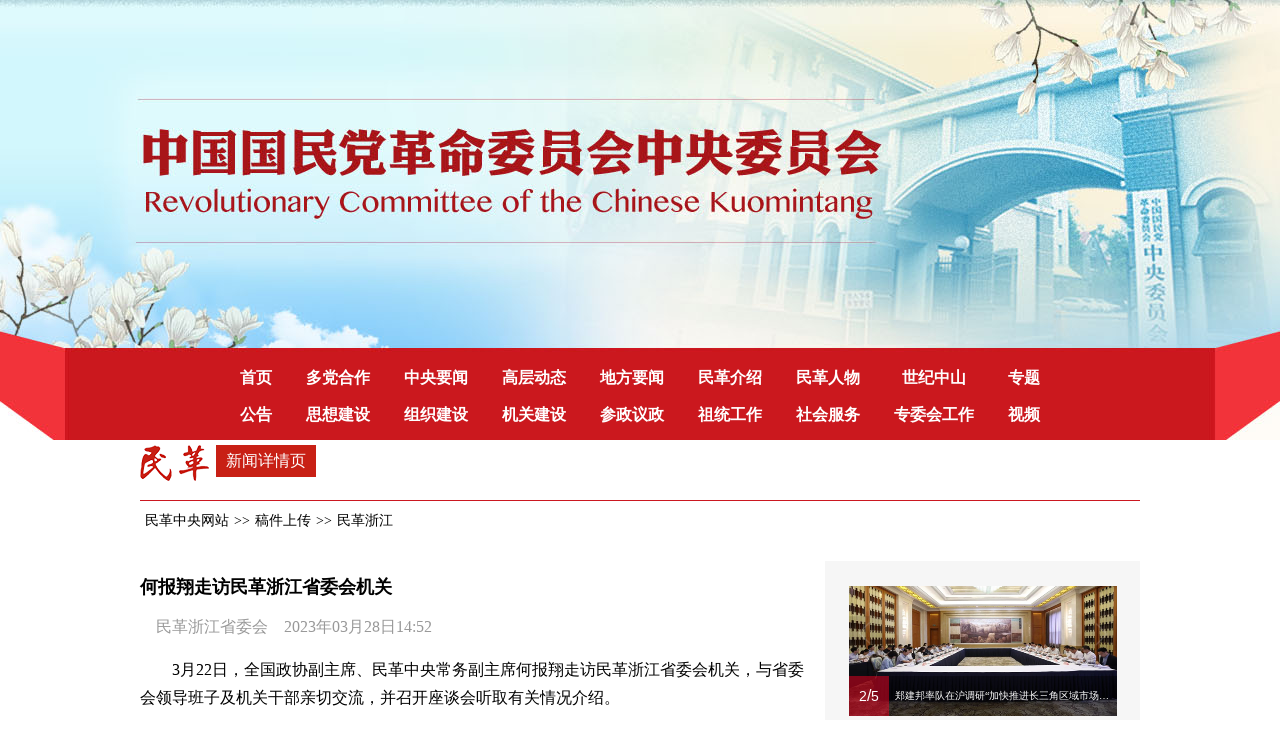

--- FILE ---
content_type: text/html
request_url: http://www.minge.gov.cn/n1/2023/0328/c415694-32652927.html
body_size: 4185
content:
<!DOCTYPE html PUBLIC "-//W3C//DTD XHTML 1.0 Transitional//EN" "http://www.w3.org/TR/xhtml1/DTD/xhtml1-transitional.dtd">
<html xmlns="http://www.w3.org/1999/xhtml">
<head>
<meta http-equiv="content-type" content="text/html;charset=UTF-8"/>
<meta http-equiv="Content-Language" content="utf-8" />
<meta content="all" name="robots" />
<title>何报翔走访民革浙江省委会机关--人民资讯--中国国民党革命委员会中央委员会</title>
<meta name="keywords" content="" />
<meta name="description" content="3月22日，全国政协副主席、民革中央常务副主席何报翔走访民革浙江省委会机关，与省委会领导班子及机关干部亲切交流，并召开座谈会听取有关情况介绍。民革中央副主席、浙江省人大常委会副主任、民革浙江省委会主委" />
<meta name="copyright" content="人民网版权所有" />
<meta name="filetype" content="0">
<meta name="publishedtype" content="1">
<meta name="pagetype" content="1">
<meta name="catalogs" content="415694">
<meta name="contentid" content="32652927">
<meta name="publishdate" content="2023-03-28">
<meta name="author" content="104571">
<meta name="editor" content="">
<meta name="source" content="">
<meta name="sourcetype" content="">
<!-- style -->
<link rel="stylesheet"  href="/img/MAIN/2017/10/117810/page.css" type="text/css" media="all"  />
<script src="/img/MAIN/2017/10/117810/js/jquery-3.7.1.min.js"></script>
<script src="/img/MAIN/2017/10/117810/js/jquery-migrate-3.5.2.min.js"></script>
<script src="/img/MAIN/2017/10/117810/js/jcarousellite.js" type="text/javascript"></script>
<script language="JavaScript">
$(document).ready(function(){	
  	$(".jCarouselLite1 li").each(function() {
       $(".jCarouselLite1 li").find("i .allp").html($(".jCarouselLite1 li").length);
       $(this).find("i .thisp").html($(this).index()+1);
    });
	$(".jCarouselLite1").jCarouselLite({
	    btnNext: ".next1",
	    btnPrev: ".prev1",
		visible:1,
		auto:4000,
		circular:true
	});
});	
</script>
<script type="text/javascript" src="http://vblog.people.com.cn/includes/js/showPeopleVblogPlayer.js"></script>

<!--移动端适配-->
<link rel="stylesheet" type="text/css" href="/img/MAIN/2017/10/117810/css/idangerous.swiper.css"/>
<script type="text/javascript" src="/img/MAIN/2017/10/117810/js/idangerous.swiper.min.js"></script>

<link rel="stylesheet" type="text/css" href="/img/MAIN/2017/10/117810/css/page_m.css"/>
<script src="/img/MAIN/2017/10/117810/js/main_wap.js" type="text/javascript" charset="utf-8"></script>

</head>
<body>
<!--topbg-->
<div class="topbg">
   <div class="banner"></div>
   <div class="ifrBox" data-url="/img/MAIN/2017/10/117810/iframe_nav.html"></div>
</div>
<!--topbg end-->
<!--topbg m-->
<div class="m-logoCon pc-hide m-show">
  <div class="mapButton">
  </div>
</div>
<div class="m-logoNavCon pc-hide m-show">
  <div class="bgfBox">    
    <div class="closeBtn"></div>
    <div class="searchBox">
      <form action="http://search.minge.gov.cn/minge/search.do" name="searchForm" method="post"  target="_blank">
            <input type="hidden" name="pageNum" value="1" />
            <input type="hidden" name="siteName" value="minge" />
            <input type="hidden" name="pageCode" id="pageCode" value="" />
            <input type="text"  name="keyword" class="searchword" Id="keyword" value=""  onblur="if(this.value=='') this.value='请输入想要搜索的内容';this.style.color='#8c8c8c';" onfocus="if(this.value=='请输入想要搜索的内容') this.value='';this.style.color='#000';" placeholder="请输入想要搜索的内容">
            <input type="submit" name="input" class="submit" value="" />
      </form>
    </div>
   	<div class="ifrBox" data-url="/img/MAIN/2017/10/117810/iframe_nav_m.html"></div>
  </div>
</div>

<!--ej_tit1-->
<div class="w1000 ej_tit1">
  <i><img src="/img/MAIN/2017/10/117810/images/icon8.gif" width="76" height="36" /><span>新闻详情页</span></i>
</div>
<!--ej_tit1 end-->
<div class="lujing w1000"><a href="http://www.minge.gov.cn/" class="clink">民革中央网站</a>&gt;&gt;<a href="http://www.minge.gov.cn/GB/415602/" class="clink">稿件上传</a>&gt;&gt;<a href="http://www.minge.gov.cn/GB/415602/415694/" class="clink">民革浙江</a></div>
<div class="piclist_con w1000 clearfix mt20" >  
 <div class="fl">
   <div class="zhengwen">   
     <strong>何报翔走访民革浙江省委会机关</strong>
     <i>&nbsp;&nbsp;&nbsp;&nbsp;民革浙江省委会&nbsp;&nbsp;&nbsp;&nbsp;2023年03月28日14:52</i>
     <p>
	3月22日，全国政协副主席、民革中央常务副主席何报翔走访民革浙江省委会机关，与省委会领导班子及机关干部亲切交流，并召开座谈会听取有关情况介绍。</p>
<p style="text-align: center;">
	<img alt="" src="/NMediaFile/2023/0328/MAIN202303281450000467937064158.jpg" width="490" height="327"  /></p>
<p style="text-align: center;">
	<img alt="" src="/NMediaFile/2023/0328/MAIN202303281451000027859129319.jpg" width="490" height="489"  /></p>
<p>
	民革中央副主席、浙江省人大常委会副主任、民革浙江省委会主委吴晶详细介绍了浙江民革的概况、近年主要工作及下一步工作计划。</p>
<p style="text-align: center;">
	<img alt="" src="/NMediaFile/2023/0328/MAIN202303281451000167354997541.jpg" width="490" height="490"  /></p>
<p>
	何报翔对民革浙江省委会所做的工作及取得的成绩给予充分肯定，他指出：民革浙江组织在参政党思想政治建设上创造了好经验，在人才队伍建设上培养选拔了一批好苗子、形成了好梯队，在参政议政上出了一批好成果。并从搞好政治交接、赓续好民革传统、增强自身素质、提高履职能力、强化规矩意识等方面，对民革浙江省委会下一步工作提出了希望和要求。</p>
<p style="text-align: center;">
	<img alt="" src="/NMediaFile/2023/0328/MAIN202303281451000307750072453.jpg" width="490" height="338"  /></p>
<p style="text-align: center;">
	座谈会前，何报翔参观了机关文化建设长廊。</p>
<p style="text-align: center;">
	<img alt="" src="/NMediaFile/2023/0328/MAIN202303281451000423319591756.jpg" width="490" height="338"  /></p>
<p>
	省委会副主委朱新力、刘净非、林革、计伟荣、徐铭恩 ，秘书长亓述伟参加有关活动。</p>
<p style="text-align: center;">
	<img alt="" src="/NMediaFile/2023/0328/MAIN202303281451000577219100695.jpg" width="490" height="265"  /></p>
<p>
	机关各部室负责人列席座谈会。</p>
<p>
	作者：民革浙江省委会 摄影：民革浙江省委会 核稿：刘丹萍</p>
<div class="zdfy clearfix"></div><center><table border="0" align="center" width="40%"><tr></tr></table></center>
	 <div class="fx">
	 	<div id="ops_share"></div>
		<script src="/img/MAIN/2017/10/117810/js/share_qr.min.js" charset="utf-8"></script>
	 </div>
   </div>  
   
 </div>
 <div class="fr">
   <div class="rbox3">
       <div class="sp_r1">
          <div class="jCarouselLite1 jCarouselLite11 mt20 clearfix">
        <ul class="clearfix"><li><a href="http://www.minge.gov.cn/n1/2025/0620/c415581-40505508.html" target=_blank><img src="/NMediaFile/2025/0620/MAIN1750428242993A2LY8GTT59.png" width="268" height="130" alt="民革中央理论学习中心组在上海开展集体学习"/><span></span><b>民革中央理论学习中心组在上海开展集体学习</b><i><em class="thisp"></em>/<em class="allp"></em></i></a></li>
<li><a href="http://www.minge.gov.cn/n1/2025/0622/c415582-40506103.html" target=_blank><img src="/NMediaFile/2025/0622/MAIN17505852357389MJNYY9B3M.png" width="268" height="130" alt="郑建邦率队在沪调研“加快推进长三角区域市场监管一体化”"/><span></span><b>郑建邦率队在沪调研“加快推进长三角区域市场监管一体化”</b><i><em class="thisp"></em>/<em class="allp"></em></i></a></li>
<li><a href="http://www.minge.gov.cn/n1/2025/0617/c415581-40502687.html" target=_blank><img src="/NMediaFile/2025/0617/MAIN1750150506340Z6KVGEPO21.jpg" width="268" height="130" alt="民革中央召开中山议政会 聚焦“当前经济形势和下半年经济工作对策建议”"/><span></span><b>民革中央召开中山议政会 聚焦“当前经济形势和下半年经济工作对策建议”</b><i><em class="thisp"></em>/<em class="allp"></em></i></a></li>
<li><a href="http://www.minge.gov.cn/n1/2025/0613/c415582-40500319.html" target=_blank><img src="/NMediaFile/2025/0613/MAIN17498238807183LG0FKH274.png" width="268" height="130" alt="郑建邦率队赴辽宁调研 聚焦主题教育和履职能力建设"/><span></span><b>郑建邦率队赴辽宁调研 聚焦主题教育和履职能力建设</b><i><em class="thisp"></em>/<em class="allp"></em></i></a></li>
<li><a href="http://www.minge.gov.cn/n1/2025/0613/c415582-40500318.html" target=_blank><img src="/NMediaFile/2025/0613/MAIN17498240172157UHO99S2UJ.png" width="268" height="130" alt="何报翔率队赴安徽调研民革履职能力建设"/><span></span><b>何报翔率队赴安徽调研民革履职能力建设</b><i><em class="thisp"></em>/<em class="allp"></em></i></a></li>
</ul>
        <div class="an">
            <div class="prev1 b_left1"><img src="/img/MAIN/2017/10/117810/images/lefta.png" /></div>
            <div class="next1 b_right1"><img src="/img/MAIN/2017/10/117810/images/righta.png" /></div>
        </div>
    </div>
          <h3 class="tit3 mt20 clearfix"><i>新闻推荐</i></h3> 
<ul class="list_14 mt10 clearfix"><li><a href='/n1/2025/0620/c415581-40505508.html' target=_blank>民革中央理论学习中心组在上海开展集…</a></li>
<li><a href='/n1/2025/0620/c415581-40505480.html' target=_blank>讣告︱李赣骝同志逝世</a></li>
<li><a href='/n1/2025/0618/c415581-40503589.html' target=_blank>民革中央企业家联谊会秘书处工作会议…</a></li>
<li><a href='/n1/2025/0617/c415581-40502687.html' target=_blank>民革中央召开中山议政会 聚焦“当前…</a></li>
<li><a href='/n1/2025/0616/c415581-40501363.html' target=_blank>中非电力与新能源发展合作交流对接活…</a></li>

</ul>
       </div>
   </div>
   <div class="rbox3 mt20" id="zt01">
     <div class="rbox2">       
         <h3 class="tit3 clearfix "><i>专题推荐</i></h3>  
         <div class="r_piclist"><li><a href="http://www.minge.gov.cn/GB/415155/458592/459769/index.html" target=_blank><img src="/NMediaFile/2024/1213/MAIN1734071469909BKNG9YZY46.png" width="269" height="52" alt="民革十四届三中全会"/></a></li>
<li><a href="http://www.minge.gov.cn/GB/415155/458592/459106/index.html" target=_blank><img src="/NMediaFile/2024/0715/MAIN1721031008876TS3F001AJU.png" width="269" height="52" alt="孙中山与黄埔军校——纪念黄埔军校建校100周年学术研讨会"/></a></li>
<li><a href="http://www.minge.gov.cn/GB/415155/458592/458593/" target=_blank><img src="/NMediaFile/2024/0306/MAIN1709704917908A37E0G0UO1.jpg" width="269" height="52" alt="2024全国两会民革参政议政专题"/></a></li>
<li><a href="http://www.minge.gov.cn/GB/415155/452504/458358/index.html" target=_blank><img src="/NMediaFile/2023/1220/MAIN1703058158086RUKZTN4XWX.png" width="269" height="52" alt="新开局 新面貌 新作为聚焦民革十四届二中全会"/></a></li>
<li><a href="http://www.minge.gov.cn/GB/415155/452504/458182/index.html" target=_blank><img src="/NMediaFile/2023/1103/MAIN1698993647053Z9X9IAOL69.png" width="269" height="52" alt="“凝心铸魂强根基、团结奋进新征程”主题教育专题报道"/></a></li>
<li><a href="http://www.minge.gov.cn/GB/415155/452504/452505/index.html" target=_blank><img src="/NMediaFile/2023/0306/MAIN202303061705258567433268712.jpg" width="269" height="52"/></a></li>
<li><a href="http://www.minge.gov.cn/GB/415155/436794/448699/index.html" target=_blank><img src="/NMediaFile/2022/1210/MAIN202212101045464262719815063.png" width="269" height="52" alt="民革小小图"/></a></li>
<li><a href="http://www.minge.gov.cn/GB/415155/436794/436796/index.html" target=_blank><img src="/NMediaFile/2022/0507/MAIN202205071522302416470731147.png" width="269" height="52" alt="组织换届"/></a></li>
</div>
     </div>
   </div>
 </div>
</div>
<!--p7_bg-->
<div class="ifrBox" data-url="/img/MAIN/2017/10/117810/iframe_copyright.html"></div>

<script type="text/javascript" src="/img/MAIN/2017/10/117810/js/iframe_box.js"></script>

<img src="http://counter.people.cn:8000/c.gif?id=32652927" width=0 height=0 style="display:none;">
<script src="http://tools.people.com.cn/css/2010tianrun/webdig_test.js" language="javascript" type="text/javascript" async></script>  
</body>
</html>


--- FILE ---
content_type: text/html
request_url: http://www.minge.gov.cn/img/MAIN/2017/10/117810/iframe_copyright.html
body_size: 627
content:
<div class="p7_bg mt30">
	<div class="copyright" style="border: none;">主办单位（版权所有）：中国国民党革命委员会中央委员会&nbsp;&nbsp;&nbsp;&nbsp;<a href="https://beian.miit.gov.cn" target="_blank">京ICP备09054763号-1</a>&nbsp;&nbsp;&nbsp;&nbsp;
<a target="_blank" href="http://www.beian.gov.cn/portal/registerSystemInfo?recordcode=11010102003365" style="display:inline-block;text-decoration:none;height:20px;line-height:20px;"><img style="position:relative; top:4px; left:0;" src="/NMediaFile/2018/0719/MAIN201807191712569020482329000.png">京公网安备 11010102003365号</a><br>
    地址：北京市东城区东皇城根南街84号&nbsp;&nbsp;&nbsp;&nbsp;邮编100006</div>
	<div class="copyright-m pc-hide m-show"><p>主办单位（版权所有）：中国国民党革命委员会中央委员会</p><p class="police"><a href="https://beian.miit.gov.cn" target="_blank">京ICP备09054763号-1</a>&emsp;<a target="_blank" href="http://www.beian.gov.cn/portal/registerSystemInfo?recordcode=11010102003365" style="display:inline-block;text-decoration:none;"><i class="icon_police"></i>京公网安备 11010102003365号</a></p><p class="address">地址：北京市东城区东皇城根南街84号</p><p class="postcode">邮编：100006</p></div>
</div>

--- FILE ---
content_type: text/css
request_url: http://www.minge.gov.cn/img/MAIN/2017/10/117810/page.css
body_size: 7673
content:
@charset "utf-8";
/* CSS Document */
body{padding:0;margin:0;  font:normal 12px/180% "微软雅黑"; color:#000000;text-align:center;background:#fff; background:#fff;}
h1,h2,h3,h4,h5,h6,hr,p,blockquote,dl,dt,dd,ul,ol,li,pre,form,button,input,textarea,th,td{margin:0;padding:0;}
div{ margin:0 auto;text-align:left;font:normal 12px/180% "微软雅黑";}
a:link,a:visited{color:#000;text-decoration:none}
a:hover{text-decoration:underline}
img{ border:none}
ol,ul,li{list-style:none;} 
em,i{font-style:normal;}
.clear{ clear:both;}
/* clearfix */
.clearfix:before, .clearfix:after {content:"";display:table;}
.clearfix:after{clear:both;overflow:hidden;}
.clearfix{zoom:1;}

/*other*/
.fl{float:left;}
.fr{float:right;}
.m0{margin:0 auto;}
.m10{ margin:10px auto}
.mb10{margin-bottom:10px;}
.mb15{margin-bottom:15px;}
.mb20{margin-bottom:20px;}
.mt5{margin-top:5px;}
.mt10{margin-top:10px;}
.mt20{margin-top:20px;}
.mt12{margin-top:12px;}
.mt15{margin-top:15px;}
.mt17{margin-top:17px;}
.ml5{margin-left:5px;}
.ml10{margin-left:10px;}
.ml15{margin-left:15px;}
.ml25{margin-left:25px;}
.mr5{margin-right:5px;}
.mr10{margin-right:10px;}
.mb10{ margin-bottom:10px;}
.p5{padding:5px 0;}
.p3{padding:3px 0;}
.p0{padding:0;}
.p10{padding:10px;}
.pb10{padding-bottom:10px;}
.pb15{padding-bottom:15px;}
.pb1{border-bottom:1px;}
.bd1{border:1px solid #DAD0AE;}
.w1000{ width:1000px;}
.w980{ width:980px;}
.w978{width:978px;border:1px solid #ECDDAC;background:#fff;}
.w960{width:960px;}
.w100{width:100%;}
.f14{font-size:14px;}
.am2 a{margin:0 2px;}
.am3 a{margin:0 3px;}
.am5 a{margin:0 5px;}
.duan{width:100%;height:8px;}
.t_c{ text-align:center;}
.t_l{ text-align:left;}
.t_r{ text-align:right;}
.w300{ width:300px; }
.w360{ width:360px; }
.list_14 li{ font-size:14px; line-height:30px; padding-left:0px;}
.list_14 li em{ float:right; color:#999;}
.list_14b li{ font-size:14px; line-height:36px; padding-left:0px;}
.p1_right ul.list_14 li{ background:url(images/dot1.gif) no-repeat 5px 12px; padding-left:15px;font-size:14px; line-height:30px; }
.sp_r1 ul.list_14 li{ background:url(images/dot1.gif) no-repeat 5px 12px; padding-left:15px;font-size:14px; line-height:30px; }
ul.list_14d li{ background:url(images/dot1.gif) no-repeat 5px 12px; padding-left:15px;font-size:14px; line-height:33px; }

.list_12 li{ background:url(images/dot2.gif) no-repeat 5px 14px; padding-left:15px; line-height:28px;}
.list_12 li,.list_14 li,.list_14 li a:link,.list_14 li a:hover,.list_14 li a:visited,.list_12 li a:link,.list_12 li a:hover,.list_12 li a:visited{}
.l_h26{ line-height:26px;}
.l_h24{ line-height:24px;}
.l_h22{ line-height:22px;}
.o_h{ overflow:hidden;}
.white,.white a:link,.white a:hover,.white a:visited{ color:#fff;}
.blue,.blue a:link,.blue a:hover,.blue a:visited{ color:#6997c7;}
.red,.red a:link,.red a:hover,.red a:visited{ color:#cc0000}
/*top nav*/
.top_nav{ width:989px; height:35px; }
.top_nav img{ float:left; vertical-align:middle; margin:0 20px auto 20px;}
.top_nav span{ float:right; margin-right:10px; line-height:35px; color:#565656}
.top_nav span a{ color:#565656; padding:0 6px;}
.top_nav b{ float:left; font-size:18px; color:#BE140B; font-family:\9ED41\4F53; margin-left:10px;}
.top1 { background:url(images/top1.jpg) no-repeat top center; height:259px;}
.topbg{ background:url(images/topbg.jpg) no-repeat top center;}
.banner{ height:350px;}
.banner2{ height:376px;}
.nav { font-family:"微软雅黑"; font-size:16px; height:80px; line-height:35px; padding-top:10px;overflow:hidden; text-align:center;}
.nav a{ margin:auto 10px; height:32px; line-height:32px; padding:5px; text-decoration:none; display: inline-block; padding: 0 5px; border-bottom: 3px solid transparent;}
.nav a.one,.nav a:hover{ border-bottom:3px solid #fff;}
.nav2 { font-family:"微软雅黑"; font-size:18px; height:48px; line-height:48px; overflow:hidden; text-align:center; }
.nav2 a{ margin:auto 45px; }

/*nav*/
.nav_01{ font-size:14px; line-height:26px; padding:15px 0}
.nav_01 a{ margin:auto 21px;}
.nav_02{ background:#e7e7e7; height:25px; line-height:25px;}
.nav_02 a{ margin:auto 13px;}
.nav_01,.nav_01 a:link,.nav_01 a:hover,.nav_01 a:visited{ color:#333;}
.nav_02,.nav_02 a:link,.nav_02 a:hover,.nav_02 a:visited{ color:#666;}

.mt30{ margin-top:30px; }

/*p1*/
.p1_con{ overflow:hidden; margin-top:35px;}
.p1_left{ width:530px; height:auto; float:left;}
.p1_right{ width:446px; height:auto; float:right; }
.jCarouselLite1{}
.jCarouselLite1 li{width:530px;height:300px; background:#fff;}
.jCarouselLite1 li{ position:relative;}
.jCarouselLite1 li span{ width:100%; height:53px;  position:absolute; left:0; bottom:0; background:url(images/bg_1.png)}
.jCarouselLite1 li b{font-size:24px; display:block;font-weight:normal;padding:0px 20px;margin-top:0px; position:absolute; bottom:0; left:30px; font-size:16px; color:#fff; line-height:53px; width:470px; height:53px; overflow:hidden; white-space:nowrap; text-overflow:ellipsis;}
.jCarouselLite1 li i{color:#fff;display:block; line-height:53px;font-size:20px; position:absolute;left:0px;bottom:0px; font-family:Arial, Helvetica, sans-serif; background:url(images/bg_2.png); padding:0 10px;}
.jCarouselLite1 li i em{font-size:18px;color:#fff;line-height:40px;}
.jCarouselLite1 li p{color:#999999;display:block;padding:10px 20px;width:690px;}
.jCarouselLite1 li i em.allp{color:#fff; font-size:18px;}
.jCarouselLite1 li i em.thisp{color:#fff;}
.jCarouselLite11 li{width:268px;height:130px; background:#fff;}
.jCarouselLite11 li span{ height:40px;}
.jCarouselLite11 li b{font-size:10px;line-height:18px; padding:0 0 0 16px; width:220px; height:40px; line-height:40px;}
.jCarouselLite11 li i{line-height:40px;font-size:16px;}
.jCarouselLite11 li i em{font-size:14px;line-height:24px;}
.jCarouselLite11 li i em.allp{color:#fff; font-size:14px;}
.an{ width:100%;}
.an .b_left1{ position:absolute; left:0px;top:130px; z-index:100;cursor: pointer;}
.an .b_right1{ position:absolute; right:0px;top:130px; z-index:100;cursor: pointer;}
.jCarouselLite11 .b_left1,.jCarouselLite11 .b_right1{ top:30px;}
.quehuan1 { display:block; width:100%; border-top:1px solid #d9d9d9; height:34px; line-height:34px;}
.quehuan1 i{ float:left; font-family:"微软雅黑"; font-size:16px; padding:0 10px; font-weight:normal}
.quehuan1 i.one{ background:#f2333a;color:#fff;}
.quehuan1 i.one a{ color:#fff;}
.p1_right strong{ font-size:18px; display:block; line-height:30px; font-family:"微软雅黑 "; padding-left:12px; margin-top:10px;}
.p1_right p{ font-size:14px; line-height:28px; margin-top:5px; padding-left:14px;}
.p1_right ul.list_14{ margin-top:10px;}
/*p2*/
.p2_con{ overflow:hidden; margin-top:25px;}
.p2_left{ width:194px; height:auto; float:left;}
.p2_right{ width:770px; height:auto; float:right; }
.p2_right .fl,.p2_right .fr{ width:370px;}
.p2_1{ background:#d2130b; overflow:hidden;}
.p2_1 h2,.p2_1 p{ float:left;}
.p2_1 p { padding:10px; color:#fff; line-height:26px; font-size:12px; font-family:"微软雅黑"}
.p2_1 p a{ color:#fff; margin:0 5px;}
.tit1 { width:100%; height:40px; line-height:40px; background:url(images/line1.gif) top left repeat-x; overflow:hidden;}
.tit1 i{ font-weight:normal; font-size:16px; line-height:40px; background:url(images/line2.gif) repeat-x top left; padding:0 10px; hanging-punctuation:40px; float:left;}
.tit1 em{ float:right; font-size:12px; font-weight:normal}
.tit1 em a{ margin:auto 5px;}
.tit2 { width:100%; height:20px; background:url(images/line3.gif) repeat-x; overflow:hidden; text-align:center; margin:30px auto; display:block; height:20px;}
.tit2 i { margin:0 auto}
.tit2 em{ float:right}
.ad1{}
.box{width:1000px;height:90px;overflow:hidden;position:relative; height: 120px;}
.box ul li{position:absolute;}
.box .pre{left:20px;width:40px;height:70px;position:absolute;top:5px;background:url(images/left.png) no-repeat;cursor:pointer;z-index:10;}
.box .next{right:20px;width:40px;height:70px;background:url(images/right.png) no-repeat;top:5px;position:absolute;cursor:pointer;z-index:10;}
.box .pre,.box .next{ display:none}
.box ol{z-index:1; display:block; width:10%; height:7px; margin:0 auto; text-align:left;position:absolute;bottom:10px;right:-10px;}/*position:absolute;bottom:15px;right:10px;*/
.box ol li.active{display:block;background:url(images/dian2.png) no-repeat;filter:alpha(opacity=70);opacity:.7;}
.box ol li{width:7px;height:7px;float:left;cursor:pointer;margin:0 3px;background:url(images/dian1.png) no-repeat;filter:alpha(opacity=70);opacity:.7;text-indent:-9999px;left:45%;}
.box ul li em,.box ul li span{ display:none}
/*p3*/
.p3_con{}
.p3_left{ width:682px; float:left;}
.w320{ width:320px;}
.p3_right{ width:316px; float:right;}
.p3_r1{overflow:hidden; padding-bottom:15px; }
.p3_left .w320{ margin-right:20px; float:left; min-height: 300px;}
.img1{ margin-left:-20px;}
.img1 li{ position:relative; width:150px; height:90px; float:left; margin-left:20px;}
.img1 li a{color:#fff;}
.img1 li div{background:#000;filter:alpha(opacity=70);opacity:.7;height:20px;line-height:20px;position:absolute;bottom:0;width:100%;z-index:1;}
.img1 li span{position:absolute;bottom:0;left:0px;font-size:14px;z-index:3; line-height:20px;color:#fff; text-align:center; width:100%
}
h3.tit3{  background:url(images/line4.gif) no-repeat top left;display:block; width:100%; margin:0 auto; margin:10px auto 10px auto;}
h3.tit3 i{ padding-left:15px; font-size:14px; line-height:20px; font-size:16px; font-weight:normal;}

.ptv1{ margin-left:-10px; margin-bottom:10px;}
.ptv1 li{ position:relative; width:268px; height:180px; float:left; margin-left:10px;}
.ptv1 li a{color:#fff;}
.ptv1 li div{background:#000;filter:alpha(opacity=70);opacity:.4;height:30px;line-height:30px;position:absolute;bottom:0;width:100%;z-index:1;}
.ptv1 li span{position:absolute;bottom:0;left:0px;font-size:14px;z-index:3; line-height:30px;color:#fff; text-align:center; width:100%}
.ptv1 li i{ background:url(images/play1.png) no-repeat top center; width:48px; height:48px; position:absolute; right:12px; bottom:48px; display:block; z-index:999; }

.ptv2{ margin-left:-10px;}
.ptv2 li{ position:relative; width:129px; height:99px; float:left; margin-left:10px;}
.ptv2 li a{color:#fff;}
.ptv2 li div{background:#000;filter:alpha(opacity=70);opacity:.4;height:20px;line-height:20px;position:absolute;bottom:0;width:100%;z-index:1;}
.ptv2 li span{position:absolute;bottom:0;left:0px;font-size:14px;z-index:3; line-height:20px;color:#fff; text-align:center; width:100%}
.ptv2 li i{ background:url(images/play2.png) no-repeat top center; width:26px; height:25px; position:absolute; right:5px; top:50px; display:block; z-index:999; }
.p3_r1{ padding:0 20px; margin-top:10px;}
.p3_r2{ padding:0px 20px}
.p3_r2 li{ float:left; margin:1px;}
.p3_r2 li img{ display:block;}
.p3_r2 div img{ float:left; margin:1px;}
.w316{ width:316px;}
.ml30{ margin-left:30px;}
.ml26{ margin-left:26px;}
.ad_3{ margin-left:-26px;}
.ad_3 img{ float:left; margin-left:26px;}
.line1{ width:100%; height:1px; overflow:hidden;  background:#dedede}
.p5_con .line1 { margin:12px auto}
.p3_con ul.list_14{ padding:10px 0; display:block;}
.p3_con ul.list_14b{ padding:5px 0 10px 0; display:block;}
.p3_r1box{ border:1px solid #d6d6d6; overflow:hidden; padding-bottom:20px;}
/*p4*/
.p4_1 .jCarouselLite2{
        float: left;
        /* Needed for rendering without flicker */
        position: relative;
        visibility: hidden;
        left: -5000px;
		z-index:2; 
    }
.p4_1{position: relative;width:1000px; height:152px;}
.p4_1 ul{}
.p4_1 ul li{float:left; color:#666; font-size:14px;overflow:hidden;position: relative; z-index:0; margin-right:10px;  width:243px; height:152px;}
.p4_1 ul li div{position:absolute;-moz-opacity:0.7;filter:alpha(opacity=70);opacity:0.7;bottom:0;left:0;height:30px; width:1000px;background:#000;}
.p4_1 ul li b{position:absolute;font-weight:normal;bottom:0px;left:10px;height:30px;line-height:30px; overflow: hidden; text-overflow: ellipsis; white-space: nowrap;}
.p4_1 ul li div,.p4_1 ul li b{ width:100%}
.p4_1 ul li,.p4_1 ul li a:link,.p4_1 ul li a:hover,.p4_1 ul li a:visited{ color:#fff;}
.p4_1 li img{display:block; width:243px; height:152px;}
.p4_1 li a{color:#fff;font-size:14px;background:inherit;}

.b_left2,.b_right2{cursor:pointer;border:none; padding-top:0px;
}
.b_left2{ float:left;position:absolute;top:0px;z-index:1;width:23px; height:31px; left:0px; }
.b_right2{ float:right;position:absolute;top:0px; right:10px;z-index:1; width:23px; height:31px;}
.b_left2 img{ margin:17px 4px 0 0px;position:absolute;z-index:4;}
.b_right2 img{ margin:17px 0 0 12px;position:absolute;z-index:4;}
.an2{position:absolute;top:50px;left:0px;z-index:5;width:100%; height:36px;}
.b_left2,.b_right2{cursor:pointer;border:none; }


.p5_con h3.tit3 { margin-top:-15px;}
h3.tit4 { width:100%; height:58px; background:url(images/icon3.gif) no-repeat top left; margin-top:-15px;}
h3.tit4 i{ float:left; font-size:16px; padding-left:90px; padding-top:25px; font-weight:normal}
.h316{ height:316px;}


/*p5*/

/*p6*/
.p6_1 .jCarouselLite3{
        float: left;
        /* Needed for rendering without flicker */
        position: relative;
        visibility: hidden;
        left: -5000px;
		z-index:2; 
    }
.p6_1{position: relative;width:316px; height:147px;}
.p6_1 ul{}
.p6_1 ul li{float:left; color:#666; font-size:14px;overflow:hidden;position: relative; z-index:0;  width:316px; height:147px;}
.p6_1 ul li div{position:absolute;-moz-opacity:0.7;filter:alpha(opacity=70);opacity:0.7;bottom:0;left:0;height:30px; width:1000px;background:#000;}
.p6_1 ul li b{position:absolute;font-weight:normal;bottom:0px;left:10px;height:30px;line-height:30px;}
.p6_1 ul li div,.p6_1 ul li b{ width:100%}
.p6_1 ul li,.p6_1 ul li a:link,.p6_1 ul li a:hover,.p6_1 ul li a:visited{ color:#fff;}
.p6_1 li img{display:block; width:316px; height:147px;}
.p6_1 li a{color:#fff;font-size:14px;background:inherit;}

.b_left3,.b_right3{cursor:pointer;border:none; padding-top:0px;
}
.b_left3{ float:left;position:absolute;top:0px;z-index:1;width:17px; height:25px; left:0px; }
.b_right3{ float:right;position:absolute;top:0px; right:0px;z-index:1;width:17px; height:25px; }
.b_left3 img{ margin:17px 4px 0 0px;position:absolute;z-index:4;}
.b_right3 img{ margin:17px 0 0 12px;position:absolute;z-index:4;}
.an3{position:absolute;top:50px;left:0px;z-index:5;width:100%; height:36px;}
.b_left3,.b_right3{cursor:pointer;border:none; }

.gonggao{ height:30px; width:100%; color:#fff; font-size:14px;}/* background:#f47d83; */
.gonggao i{ float:left; font-size:18px; width:80px; text-align:center; line-height:30px; color:#fff;}/*  background:#ab161a; */
.gonggao i a{ color:#fff;}
.gonggao  div{ float:left; padding:0 5px; width:200px; height:30px;line-height:30px;overflow:hidden; font-size:14px;white-space:nowrap; color:#fff; margin-left:10px;}
.gonggao  div a{ color:#fff;}
.sousuo{ width:100%; height:31px; margin:15px auto; padding-bottom:20px}
.sousuo div{ float:left; width:210px; height:29px; border:1px solid #dcdcdc; border-right:none; background:url(images/icon4.gif) no-repeat left top; padding-left:40px;}
.sousuo div .in1{ width:210px; height:29px; border:none}
.in2{ float:left;}
.img2 { position:relative; width:316px; height:130px; float:left; }
.img2 a{color:#fff;}
.img2 div{background:#000;filter:alpha(opacity=70);opacity:.4;height:40px;line-height:40px;position:absolute;bottom:0;width:100%;z-index:1;}
.img2 span{position:absolute;bottom:0;left:0px;font-size:14px;z-index:3; line-height:40px;color:#fff; padding:0 10px;
}
.p7_bg{ background:#eeeeee; padding:30px 0; overflow:hidden}
.p7_1{}
.p7_1_left { width:550px; float:left;}
.p7_1_right { width:447px; float:right;}
.p7_1 h3{ font-size:16px; line-height:50px;}
.p7_1_left p{ font-size:14px; line-height:30px}
.p7_1_left p a{ margin:auto 20px auto 0;}
.p7_1_right .fl{ width:120px;}
.p7_1_right .fl img{ margin:0 auto; display:block}
.p7_1_right .fr{ width:323px;}
.p7_1_right .fr img{ float:left; margin:0px 0 5px 5px;}
.youqing { line-height:40px; font-size:14px; margin-top:30px;}
.youqing a{ margin:0 12px; white-space: nowrap;}
.youqing h3{ background:url(images/titbg2.gif) repeat-x; height:21x; line-height:21px; display:block; overflow:hidden; margin-bottom:20px;}
.youqing h3 i{ background:url(images/icon6.gif) no-repeat top left #eeeeee; padding-left:20px; float:left; padding-right:35px; }

.w310{ width:310px;}
.hy_1{ background:#ce141b; overflow:hidden; width:100%; color:#fff; padding:5px 0}
.hy_1 a{ color:#fff;}
.hy_1 li{ clear:both; font-size:14px; font-size:14px; line-height:24px;}
.hy_1 li b{ float:left; width:24%; padding:0 8px;}
.hy_1 li p{ float:left; width:70%;}


/*p6*/
.hy_2 .jCarouselLite4{
        float: left;
        /* Needed for rendering without flicker */
        position: relative;
        visibility: hidden;
        left: -5000px;
		z-index:2; 
    }
.hy_2{position: relative;width:316px; height:152px; margin-bottom:12px}
.hy_2 ul{}
.hy_2 ul li{float:left; color:#666; font-size:14px;overflow:hidden;position: relative; z-index:0;  width:316px; height:152px;}
.hy_2 ul li div{position:absolute;-moz-opacity:0.7;filter:alpha(opacity=70);opacity:0.7;bottom:0;left:0;height:30px; width:1000px;background:#000;}
.hy_2 ul li b{position:absolute;font-weight:normal;bottom:0px;left:10px;height:30px;line-height:30px;}
.hy_2 ul li div,.hy_2 ul li b{ width:100%}
.hy_2 ul li,.hy_2 ul li a:link,.hy_2 ul li a:hover,.hy_2 ul li a:visited{ color:#fff;}
.hy_2 li img{display:block; width:316px; height:152px;}
.hy_2 li a{color:#fff;font-size:14px;background:inherit;}

.b_left4,.b_right4{cursor:pointer;border:none; padding-top:0px;
}
.b_left4{ float:left;position:absolute;top:0px;z-index:1;width:17px; height:25px; left:0px; }
.b_right4{ float:right;position:absolute;top:0px; right:0px;z-index:1;width:17px; height:25px;}
.b_left4 img{ margin:17px 4px 0 0px;position:absolute;z-index:4;}
.b_right4 img{ margin:17px 0 0 12px;position:absolute;z-index:4;}
.an4{position:absolute;top:50px;left:0px;z-index:5;width:100%; height:36px;}
.b_left4,.b_right4{cursor:pointer;border:none; }
.ej_tit1{ width:1000px; height:60px; border-bottom:1px solid #cb1720; overflow:hidden}
.ej_tit1 i{ float:left; margin-top:15px;}
.ej_tit1 img{ float:left;}
.ej_tit1 span{ background:#c82015; height:32px; line-height:32px; color:#fff; font-size:16px; padding:0 10px; display:block; float:left;}
.ej_tit1 em{ float:right; font-size:14px; padding-top:30px;}
.ej_tit1 em a{ margin:auto 10px;}
.lujing { font-size:14px; line-height:40px;}
.lujing a{ margin:auto 5px;}
.ej_1{ width:1000px ; height:244px; background:url(images/ej_1.gif) no-repeat top center; overflow:hidden; padding:20px 0;}
.ej_1 .fl{ width:188px; padding-left:45px;}
.ej_1 .fr{ width:680px; padding-right:45px;}
.ej_1 .fr p{ margin-right:40px;}
.wzjs { font-size:14px; width:100%; height:230px;overflow-y:scroll; }
.wzjs p strong{ display:block; font-size:16px; line-height:36px;font-weight:bold}
.wzjs p em{ font-size:14px; display:block; text-indent:2em}

/*div_right*/
#div_right{position:fixed; bottom:20px; width:120px; left:50%;z-index:1000;margin:0 0 0 520px; display: block; background: #f4f2f3; border-top: 3px solid #c81b21; border-bottom: 8px solid #c81b21; text-align: center;}
#div_right span{
	display: block;
	width: 100%;
	margin: 15px auto 10px;
	text-align: center;
}
#div_right span img{
	width: 110px;
	height: auto;
}
#div_right span p{
	font-weight: 400;
	font-size: 12px;
	line-height: 1;
	padding: 10px 0;
	color: #c81b21;
	text-align: center;
	letter-spacing: 2px;
}
.actGotop{margin-top:20px; text-align: center;}
.actGotop a{height:auto;display:block;overflow:hidden; margin-bottom:0;}
*html #div_right{position:absolute;right:div_right(eval(document.documentElement.scrollLeft+ (document.documentElement.clientWidth -980)/2-200));top:expression(eval(document.documentElement.scrollTop+350))
}

.h_con1 .fl{ width:527px; padding-top:20px;}
.h_con1 .fr{ width:460px;}
.h_con1 .fr ul li{ background:url(images/h_01.gif) repeat-y; height:94px; margin-top:20px; width:400px; padding:0px 15px 0px 45px; }
.h_con1 .fr ul li.one{ background:url(images/h_02.gif) no-repeat top left #e91a22;}
.h_con1 .fr ul li b{ display:block; font-size:16px; line-height:36px; padding-top:3px;}
.h_con1 .fr ul li p{ display:block; font-size:14px; line-height:26px}
.h_con1 .fr ul li.one b,.h_con1 .fr ul li.one p,.h_con1 .fr ul li.one b a,.h_con1 .fr ul li.one p a{ color:#fff;}
.list_16 li{ background:url(images/icon9.gif) no-repeat 10px 16px; padding-left:35px; line-height:46px; font-size:16px;}
.list_16 li em{ float:right; padding-right:10px;}
.list_16b li{ padding-left:0px; line-height:46px; font-size:16px; border-bottom:1px solid #ccc}
.list_16b li em{ float:right; padding-right:10px; color:#a1a1a1}
.list_16c li{ padding-left:0px; line-height:46px; font-size:16px; border-bottom:1px dashed #ccc}
.list_16c li em{ float:right; padding-right:10px; color:#a1a1a1}
.h238{ height:238px;}
.img3 { position:relative; width:100%;  float:left; }
.img3 a{color:#fff;}
.img3 div{background:#000;filter:alpha(opacity=70);opacity:.4;height:40px;line-height:40px;position:absolute;bottom:0;width:100%;z-index:1;}
.img3 span{position:absolute;bottom:0;left:0px;font-size:16px;z-index:3; line-height:45px;color:#fff; padding:0 10px; text-align:center;
}


.ej_2 .jCarouselLite2{
        float: left;
        /* Needed for rendering without flicker */
        position: relative;
        visibility: hidden;
        left: -5000px;
		z-index:2; 
    }
.ej_2{position: relative;width:1000px; height:373px;}
.ej_2 ul{position:absolute; top:60px; left:0; width:100%;height:273px;}
.ej_2 ul li{float:left; color:#666; font-size:14px;overflow:hidden; margin-right:19px;  width:236px; height:333px; }
.ej_2 ul li div{height:114px; width:234px; background:url(images/ejbg1.gif) no-repeat top center;}
.ej_2 ul li b{font-weight:normal;line-height:30px;font-size:16px; color:#000; width:90% ; margin:0 auto; display:block; padding-top:25px;}
.ej_2 ul li div{ width:100%}
.ej_2 ul li,.ej_2 ul li a:link,.ej_2 ul li a:hover,.ej_2 ul li a:visited{ color:#000;}
.ej_2 li img{display:block; width:236px; height:159px;}
.ej_2 li a{color:#fff;font-size:14px;background:inherit;}

.ej_left,.ej_right{cursor:pointer;border:none; padding-top:0px;
}
.ej_left{ float:left;position:absolute;top:0px;z-index:1;width:50px; height:31px; rifht:54px; }
.ej_right{ float:right;position:absolute;top:0px; right:10px;z-index:1; width:50px; height:31px;}
.ej_left img{ margin:0px 0px 0 0px;position:absolute;z-index:4;}
.ej_right img{margin:0px 0px 0 0px;position:absolute;z-index:4;}
.ejan2{position:absolute;top:0px;right:10px;z-index:5;width:104px; height:31px;}
.ej_left,.ej_right{cursor:pointer;border:none; }
.ej_3{ margin-left:-50px;}
.ej_3 li{ float:left; width:300px; height:50px; background:#f5f5f5; float:left; display:block; margin-left:50px; margin-bottom:7px;}
.ej_3 li em{ width:50%; text-align:center; font-size:14px; line-height:18px; display:block; float:left; margin-top:5px;}
.ej_3 li em i{ line-height:40px;}
/*shipin*/
.sp_con{ background:url(images/sp_bg.gif) right repeat-y; overflow:hidden}
.sp_con .fl{ width:670px;}
.sp_con .fr{ width:315px;}
.sp_con .sp_r1{ padding:5px 23px; margin-top:10px;}
.sp_con .fr .ptv1{ margin-left:-10px; margin-bottom:19px; }
.sp_con .fr .ptv1 li{ position:relative; width:268px; height:180px; float:left; margin-left:10px;}
.sp_con .fr .ptv1 li a{color:#fff;}
.sp_con .fr .ptv1 li div{background:#000;filter:alpha(opacity=70);opacity:.4;height:30px;line-height:30px;position:absolute;bottom:0;width:100%;z-index:1;}
.sp_con .fr .ptv1 li span{position:absolute;bottom:0;left:0px;font-size:14px;z-index:3; line-height:30px;color:#fff; text-align:center; width:100%}
.sp_con .fr .ptv1 li i,.piclist_con .fr .ptv1 li i{ background:url(images/play3.png) no-repeat top center; width:39px; height:39px; position:absolute; right:115px; top:60px; display:block; z-index:999; }
.sp_con .fr .ptv2{ margin-left:-10px;}
.sp_con .fr .ptv2 li{ position:relative; width:129px; height:99px; float:left; margin-left:10px; margin-bottom:19px;}
.sp_con .fr .ptv2 li a{color:#fff;}
.sp_con .fr .ptv2 li div{background:#000;filter:alpha(opacity=70);opacity:.4;height:20px;line-height:20px;position:absolute;bottom:0;width:100%;z-index:1;}
.sp_con .fr .ptv2 li span{position:absolute;bottom:0;left:0px;font-size:14px;z-index:3; line-height:20px;color:#fff; text-align:center; width:100%}
.sp_con .fr .ptv2 li i,.piclist_con .fr .ptv2 li i{ background:url(images/play4.png) no-repeat top center; width:23px; height:23px; position:absolute; right:50px; top:30px; display:block; z-index:999; }
.sp_wen strong{ font-size:18px; display:block;line-height:36px; margin-top:15px; }
.sp_wen h3{ font-size:14px; color:#ccc; line-height:34px; margin-top:15px;}
.sp_wen p{ font-size:14px; line-height:30px; color:#696969}
h2.sp_tit { width:1000px; height:50px; line-height:50px; font-size:24px; text-align:left; margin:0 auto; font-weight:normal}
/*piclist_con*/
.piclist_con .fl{ width:673px;}
.piclist_con .fr{ width:315px;}
.piclist_con .fl ul.l_piclist{ margin-left:-13px; overflow:hidden}
.piclist_con .fl ul.l_piclist li{ float:left; width:215px; height:190px; background:#fff; margin:0 0 15px 13px;}
.piclist_con .fl ul.l_piclist li p{ padding:15px; font-size:14px;}
.piclist_con .fr .rbox1{ background:#fff; border:1px solid #eeeeee; overflow:hidden; padding-bottom:15px;}
.piclist_con .fr .rbox3{background:#f6f6f6;  overflow:hidden; padding-bottom:15px;}
.piclist_con .fr .sp_r1{ padding:5px 22px; margin-top:10px;}
.rbox2{ width:270px; margin:0 auto; padding-top:15px;}
.rbox2 .r_piclist img{ margin:14px auto; display:block}
.piclist_con .fr .rbox3 .sp_r1 { background:#f6f6f6; margin-top:0; margin-bottom:0px;}/**/
.page_n{ text-align:center; padding:20px 0; font-size:14px;}
.page_n a{ border:#dddad2 1px solid; background:#f7f6f3; padding:10px 15px; margin:0 1px; display:inline-block;}
.page_n a:hover{ background:#cc3333; color:#fff; text-decoration:none;}
/*zazhi*/
.zazhi_con{ margin-top:25px;}
.zazhi_left{ width:686px; float:left;}
.zazhi_right{ width:285px; float:right;}
.zrbox1{ background:#f5f5f5; border:1px solid #eeeeee; border-top:none}
.zr1 { font-size:14px; line-height:32px; padding:5px 5px 25px 10px;}
.zr1 p{ text-indent:2em;}
.z1_left{ float:left; width:285px;}
.z1_right{ float:right; width:370px;}

.z1_right ul.list_14 li{ background:url(images/dot1.gif) no-repeat 5px 12px; padding-left:15px;font-size:14px; line-height:30px; }
.tw1 li{ clear:both; padding:10px 0; display:block; overflow:hidden}
.tw1 li img{ float:left; margin-right:15px;}
.tw1 li strong{ font-size:14px; display:block; line-height:25px; color:#000}
.tw1 li strong a{ color:#000}
.tw1 li p{ font-size:12px; color:#999; text-indent:2em;}
.tw1 li p a{ color:#999;}
/*z1_1*/
.z1_1{width:285px;height:343px;overflow:hidden;margin:0 auto 0 auto;position:relative;}
.z1_1 ul li{position:absolute;}
.z1_1 ul li em{position:absolute;filter:alpha(opacity=80);opacity:.8;height:50px;bottom:0;left:0;background:url(images/left_b.png) ;width:680px;}
.z1_1 ul li span{position:absolute;display:block;bottom:5px;left:10px;height:50px;line-height:50px;font-size:18px;width:680px; color:#fff}
.z1_1 ul li span,.p2_content div h1{font-family:\5FAE\8F6F\96C5\9ED1;}
.z1_1 .pre{left:0px;width:23px;height:31px;position:absolute;top:150px;background:url(images/left_b.png) no-repeat;cursor:pointer;z-index:10;}
.z1_1 .next{right:0px;width:23px;height:31px;background:url(images/right_b.png) no-repeat;top:154px;position:absolute;cursor:pointer;z-index:10;}
.z1_1 ol{z-index:1; display:block; width:60%; height:20px; margin:0 auto; text-align:center;position:absolute;bottom:0px;right:0px;}
.z1_1 ol li.active{display:block;background:url(images/dian2.png) no-repeat;filter:alpha(opacity=70);opacity:.7; }
.z1_1 ol li{width:12px;height:12px;float:left;cursor:pointer;margin:0 2px;background:url(images/dian1.png) no-repeat;filter:alpha(opacity=70);opacity:.7;text-indent:-9999px;left:45%;}
.z1_1 ul li em,.z1_1 ul li span{ display:none}
/*z1_2*/
.zq_2{ background:#f5f5f5; border:1px solid #eee; overflow:hidden; margin-top:25px; padding-bottom:15px;}
.zq_2 ul li{ clear:both; font-size:14px; color:#a0a0a0;}
.zq_2 ul li.one{ padding:15px 0}
.zq_2 ul li.one input{ vertical-align:middle; margin: auto 10px; }
.zq_2 ul li.sosuo { background:url(images/ssbg.gif) no-repeat top left; width:269px; height:33px; margin-left:8px; overflow:hidden;}
.zq_2 ul li.sosuo input.input1{float:left; width:200px; height:28px; border:none; margin:2px 0 2px 5px}
.input2{ float:left;}
.z1_2 h3.tit1 em a:hover{ color:#ea1a22}
.z1_2 h3 em{ font-size:14px;}
.z1_2 ul.list_14 li{ float:left; width:45%; margin:5px ; background:url(images/dot1.gif) no-repeat 5px 12px; padding-left:15px;  }
.ptv_list{ margin-left:-15px; overflow:hidden; margin-top:15px;}
.ptv_list li{ float:left; width:238px; height:190px; background:#fff; margin:0 0 15px 15px; position:relative; }
.ptv_list li em{ display:block; position:absolute; top:20%;left:45%; background:url(images/play5.png) no-repeat top center; width:39px; height:39px; z-index:9}
.ptv_list li p{ padding:15px; font-size:14px;}

.sp_con2a{ width:496px; height:334px; position:relative;}
.sp_con2a em{ display:block; position:absolute; top:40%;left:45%; background:url(images/play1b.png) no-repeat top center; width:65px; height:65px; z-index:999}
.sp_con2a div{ width:100%; height:46px; position:absolute; bottom:0; left:0;  background:url(images/bg1.png);}
.sp_con2a p{font-size:16px; position:absolute; bottom:0; left:10px; z-index:9; color:#fff; line-height:46px;}
.ptv_list2{ margin-left:-12px; overflow:hidden;}
.ptv_list2 li{ float:left; width:240px; height:160px; background:#fff; margin:0 0 14px 12px; position:relative; }
.ptv_list2 li em{ display:block; position:absolute; top:30%;left:43%; background:url(images/play5.png) no-repeat top center; width:39px; height:39px; z-index:9}
.ptv_list2 li div{ width:100%; height:34px; position:absolute; bottom:0; left:0;  background:url(images/bg1.png);}
.ptv_list2 li p{ height:34px; line-height:34px; color:#fff; z-index:99; width:90%; height:34px; position:absolute; bottom:0; left:10px; font-size:14px; }
.zhaiyao_list li{ clear:both; overflow:hidden; border-bottom:1px solid #eee}
.zhaiyao_list li strong{ font-size:18px; display:block; line-height:52px;}
.zhaiyao_list li i{ font-size:12px; color:#999; display:block; line-height:28px;}
.zhaiyao_list li p{ font-size:14px; line-height:28px; margin:15px auto}
h3.tit5 { width:100%; height:40px; line-height:40px; background:url(images/line1.gif) bottom left repeat-x; overflow:hidden;}
h3.tit5 i{ font-weight:normal; font-size:16px; line-height:40px; background:url(images/line2.gif) repeat-x bottom left; padding:0 10px; hanging-punctuation:40px; float:left;}
h3.tit5 em{ float:right; font-size:12px; font-weight:normal}
h3.tit5 em a{ margin:auto 5px;}

h3.tit6{ width:100%; height:40px; line-height:40px; background:url(images/line2.gif) bottom left repeat-x; overflow:hidden;}
h3.tit6 i{ font-size:16px;}
.zhengwen strong{ font-size:18px; display:block; line-height:52px;}
.zhengwen i{ font-size:16px; color:#999; display:block; line-height:28px;}
.zhengwen p{ text-indent:2em; font-size:16px; line-height:28px; margin:15px auto}
.zhengwen p img{ max-width:600px; width: auto;}
.zhengwen div.fx{ width: auto; overflow: hidden; float: right; margin-right: -10px;}
.ops_shareLayer .ops_icons li{transform:scale(0.8);-webkit-transform:scale(0.8); margin-right:-5px; margin-left:-10px; *margin-left:-5px; }
@media \0screen { .ops_shareLayer .ops_icons li{ margin-left:-5px; }}
.ops_shareLayer ul.ops_icons{ margin-top:0px; margin-left:5px;}

.sp_con2 .fl{ width:496px;}
.sp_con2 .fr{ width:496px;}
.w750{ width:750px;}
.w747{ width:747px;}
.w498{ width:498px;}
.w494{ width:494px;}
.w240{ width:240px;}
.gc_box1 { border:1px solid #eee;  overflow:hidden}
.ld_1{padding:29px 20px 10px 29px;}
.ld_1 img{ display:block; margin:0 auto}
.ld_1 b{ text-align:center; font-size:16px; line-height:30px; display:block; font-weight:normal}
.ld_1 p{ font-size:14px; margin-top:10px;}
.gc_box2{ background:#f7f7f7; overflow:hidden}
.ld_2{ padding:10px 0 20px 6px; display:block; overflow:hidden}
.ld_2 li{ float:left; margin:5px 11px; text-align:center; line-height:30px; font-size:16px; color:#fff; width:92px; height:118px; position:relative;}
.ld_2 li div{ position:absolute; width:100%; height:26px; bottom:0px; left:0px; background:url(images/bg1.png); z-index:2;}
.ld_2 li b{ position:absolute; bottom:0; left:0; width:100%; height:26px; line-height:26px;color:#fff; z-index:3}
/*======= copyright========*/
.copyright{ margin:30px auto;width:100%; font-size:14px;color:#000000; text-align:center; padding:20px 0; line-height:180%;  clear:both; border-top:1px solid #ccc; width:1000px;}
#copyright{clear: both;margin: 5px auto;padding-top:10px;width: 980px;height: auto;color: #2A3084; text-align:center}
#copyright p{margin: 0 0 2px 0; text-align:center;}
#copyright a{color:#2A3084;}
#copyright p.p1{margin: 15px  auto;width: 530px;}
#copyright p.p2{margin: 8px 0 0 0;}


/*20190318*/
.hy_2 ul li b i.icon_video{ display: block; width: 21px; height: 21px; float: left; background: url(images/play7.png) center center no-repeat; margin: 5px 5px 0 0;}
.introduce_box{
	margin-right: -10px;
	overflow: hidden;
}
.introduce_box li{
	/*width: 156px;
	height: 82px;*/
	float: left;
	margin: 0 4px 5px 0;
}
.introduce_box li img{
	vertical-align: middle;
}
/*foucs*/
#box{
    width: 1000px; 
    height: 322px; 
    margin-top: 20px; 
    overflow: hidden; 
    position: relative;
}
#box ul{
    display: block; 
    width: 527px; 
    height: 322px; 
    position: absolute; 
    top: 0px; 
    left: 0px;
}
#box ul li{ 
    width: 527px; 
    display:none; 
    position:absolute;
}
#box ul li img{ 
    width: 527px; 
    height: 322px;
}
#box ul li div{
    display: none;
}

#box ol{ 
    display: block; 
    width: 460px; 
    height: 322px; 
    position: absolute; 
    top: 0px; 
    right: 0px;
}
#box ol li{
    background: url(/img/MAIN/2017/10/117810/images/h_01.gif) repeat-y;
    width: 400px;
    height: 94px;
    overflow: hidden;
    margin-bottom: 20px;
    padding: 0px 15px 0px 45px;
    cursor: pointer;
}
#box ol li img{
    display: none;
}
#box ol li div h2{
    display: block;
    font-weight: 700;
    font-size: 16px;
    line-height: 36px;
    padding-top: 3px;
}
#box ol li div p {
    display: block;
    font-size: 14px;
    line-height: 26px;
}
#box ol li.active{
    background: url(/img/MAIN/2017/10/117810/images/h_02.gif) no-repeat top left #e91a22;
}
#box ol li.active div h2{
    color: #fff;
}
#box ol li.active div p {
    color: #fff;
}
#box ol li.active div h2 a,
#box ol li.active div p a{
    color: #fff;
}
/*20210402*/
.painting ul.list_14d li{
	background: url(images/dot1.gif) no-repeat 5px center;
    line-height: 40px;
}
.painting .list_14 li {
    line-height: 40px;
}
.painting .h3_con ul.list_pic{
	margin-top: 10px;
}
.painting .h3_con ul.list_pic li{
	margin-bottom: 5px;
}
.painting .introduce_box li.zlzx {
	width: 317px;
	height: 102px;
	background: url(images/mgzyhy_zlzx.png) top center no-repeat;
	position: relative;
    float: left;
    margin: 0 4px 5px 0;
}
.painting .introduce_box li.zlzx span {
	display: block;
	width: 80px;
	height: 24px;
	border: 1px solid #fff;	
	text-align: center;
	position: absolute;
	top: 55px;
}
.painting .introduce_box li.zlzx span.link1 {
	left: 32px;
}
.painting .introduce_box li.zlzx span.link2 {
	left: 118px;
}
.painting .introduce_box li.zlzx span.link3 {
	left: 204px;
}
.painting .introduce_box li.zlzx span a{
	font-weight: 400;
	font-size: 14px;
	line-height: 21px;
	font-family: Microsoft YaHei Regular, Microsoft YaHei Regular-Regular;
	color: #fefefe;
}
.painting .introduce_box li.zlzx span a:hover{
	text-decoration: none;
}
.ej_tit1 i{
	margin-top:5px;
}
.mgzyhy_related {
	margin-top:30px;
	font-weight: 400;
	font-size: 14px;
	line-height: 40px;
	font-family: Microsoft YaHei Regular, Microsoft YaHei Regular-Regular;
}
.mgzyhy_related a{ 
	display: block;
	float: left;
	width: 142px;
	margin: 0 12px;
}
.mgzyhy_related h3{ background:url(images/titbg2.gif) repeat-x; height:21px; line-height:21px; display:block; overflow:hidden; margin-bottom:20px;}
.mgzyhy_related h3 i{ background:url(images/icon6.gif) no-repeat top left #eeeeee; padding-left:20px; float:left; padding-right:35px; }

/*20211222*/
/*swiper-container-ad3*/
.ad_3_box_swiper{
	margin-right: -26px;
	overflow: hidden;
}
.swiper-container-ad3 {
  width: 1026px;
  height: 90px;
  margin: 0;
  overflow: hidden;
  position: relative;
}
.swiper-container-ad3 .swiper-slide {
  width: 33.3%;
  height: 90px;
  float: left;
  position: relative;
}
.swiper-container-ad3 .swiper-slide div.imgbox {
  width: 316px;
  height: 90px;
  margin: 0 26px 0 0;
  text-align: left;
}
.swiper-container-ad3 .swiper-slide img {
  width: 316px;
  height: 90px;
}

.swiper-container-ad3 .swiper-container-ad3-prev,
.swiper-container-ad3 .swiper-container-ad3-next{
  display: none;
  width: 23px;
  height: 31px;
  background: url(images/left_b.png) center center no-repeat;
  opacity: .6;
  cursor: pointer;
  position: absolute;
  top: 50%;
  left: 0;
  margin-top: -15px;
}
.swiper-container-ad3 .swiper-container-ad3-next{
  background: url(images/right_b.png) center center no-repeat;
  left: auto;
  right: 26px;	
}

/*20251106*/
.zdfy{
	margin: 10px auto;
	text-align: center;
}


--- FILE ---
content_type: text/css
request_url: http://www.minge.gov.cn/img/MAIN/2017/10/117810/css/page_m.css
body_size: 8086
content:
@charset "UTF-8";
/* MEDIA QUERIES PC
---------------------------------------------------------------------- */
.pc-hide {
  display: none;
}

.m-logoCon, .m-logoNavCon {
  display: none;
}

/*swiper-container-focus*/
.swiper-container-focus {
  width: 530px;
  height: 300px;
  overflow: hidden;
  position: relative;
}

.swiper-container-focus .swiper-slide {
  width: 100%;
  margin: 0 auto;
  position: relative;
}

.swiper-container-focus .swiper-slide img {
  width: 530px;
  height: 300px;
}

.swiper-container-focus .swiper-slide div.shadow {
  display: block;
  width: 100%;
  height: 40px;
  position: absolute;
  left: 0px;
  bottom: 0px;
  background: url(../images/box_kuai.png) repeat;
}

.swiper-container-focus .swiper-slide p {
  display: block;
  width: 85%;
  height: 40px;
  font-size: 16px;
  line-height: 40px;
  text-indent: 1em;
  overflow: hidden;
  white-space: nowrap;
  text-overflow: ellipsis;
  color: #fff;
  position: absolute;
  left: 0px;
  bottom: 0px;
}

.swiper-container-focus .swiper-slide p a {
  color: #fff;
}

.swiper-container-focus .swiper-pagination {
  display: block;
  width: auto;
  height: 10px;
  position: absolute;
  right: 5px;
  bottom: 15px;
}

.swiper-container-focus .swiper-pagination span.swiper-pagination-switch {
  display: inline-block;
  width: 8px;
  height: 8px;
	border: 1px solid #fff;
	border-radius: 50%;
  margin: 0 3px;
  cursor: pointer;
/*
  background: #fff;
  filter: alpha(opacity=30);
  opacity: .3;
*/
}

.swiper-container-focus .swiper-pagination span.swiper-active-switch {
  background: #fff;
/*
  filter: alpha(opacity=100);
  opacity: 1;
*/
}

.swiper-container-focus .an {
  display: block;
  width: 100%;
}

.swiper-container-focus .an .scf-prev {
  width: 35px;
  height: 35px;
  background: url(../images/lefta.png) no-repeat;
  position: absolute;
  left: 0;
  top: 50%;
  margin-top: -17px;
  z-index: 98;
  cursor: pointer;
}

.swiper-container-focus .an .scf-next {
  width: 35px;
  height: 35px;
  background: url(../images/righta.png) no-repeat;
  position: absolute;
  right: 0;
  top: 50%;
  margin-top: -17px;
  z-index: 98;
  cursor: pointer;
}

.swiper-container-focus .numBox {
  color: #fff;
  display: block;
  height: 40px;
  line-height: 40px;
  font-size: 18px;
  position: absolute;
  left: 0;
  bottom: 0;
  font-family: Arial, Helvetica, sans-serif;
  background: url(../images/bg_2.png);
  padding: 0 5px;
	display: none;
}

.p1_left .jCarouselLite1 {
  display: none;
}

/*p3_con*/
.p3_con .p3_left .tit2-m {
  display: none;
}

.p3_con .p3_left .p3TabTit {
  display: none;
}

.p3_con .p3_left .w320 ol.img1 {
  margin-left: -20px;
}

.p3_con .p3_left .w320 ol.img1 li {
  position: relative;
  width: 150px;
  height: 90px;
  float: left;
  margin-left: 20px;
}

.p3_con .p3_left .w320 ol.img1 li img {
  width: 150px;
  height: 90px;
}

.p3_con .p3_left .w320 ol.img1 li div {
  background: #000;
  filter: alpha(opacity=70);
  opacity: .7;
  height: 20px;
  line-height: 20px;
  position: absolute;
  bottom: 0;
  width: 100%;
  z-index: 1;
}

.p3_con .p3_left .w320 ol.img1 li span {
  position: absolute;
  bottom: 0;
  left: 0px;
  font-size: 14px;
  z-index: 3;
  line-height: 20px;
  color: #fff;
  text-align: center;
  display: inline-block;
  width: 100%;
  height: 20px;
  line-height: 20px;
  overflow: hidden;
  white-space: nowrap;
  text-overflow: ellipsis;
}

.p3_con .ptv1 li span {
  position: absolute;
  bottom: 0;
  left: 0px;
  font-size: 14px;
  z-index: 3;
  line-height: 30px;
  color: #fff;
  text-align: center;
  display: inline-block;
  width: 100%;
  height: 30px;
  overflow: hidden;
  white-space: nowrap;
  text-overflow: ellipsis;
}

.p3_con .ptv2 li span {
  position: absolute;
  bottom: 0;
  left: 0px;
  font-size: 14px;
  z-index: 3;
  line-height: 20px;
  color: #fff;
  text-align: center;
  display: inline-block;
  width: 100%;
  height: 20px;
  overflow: hidden;
  white-space: nowrap;
  text-overflow: ellipsis;
}

.p3_con_copy {
  display: none;
}

/*p4*/
.p4_con {
  overflow: hidden;
}

.p4_con .tit2-m {
  display: none;
}

/*swiper-container-p4*/
.swiper-container-p4 {
  width: 1010px;
  height: 152px;
  margin-top: 0;
  overflow: hidden;
  position: relative;
}

.swiper-container-p4 .swiper-slide {
  position: relative;
  width: 100%;
}

.swiper-container-p4 .swiper-slide img {
  width: 243px;
  height: 152px;
}

.swiper-container-p4 .swiper-slide div.inbox {
  width: 243px;
  height: 152px;
  overflow: hidden;
  float: left;
}

.swiper-container-p4 .swiper-slide div.bg {
  position: absolute;
  -moz-opacity: 0.7;
  filter: alpha(opacity=70);
  opacity: 0.7;
  bottom: 0;
  left: 0;
  width: 243px;
  height: 25px;
  background: #000;
}

.swiper-container-p4 .swiper-slide b {
  position: absolute;
  bottom: 0;
  left: 0;
  display: inline-block;
  width: 243px;
  height: 25px;
  font-weight: 400;
  font-size: 14px;
  line-height: 25px;
  text-indent: .5em;
  overflow: hidden;
  white-space: nowrap;
  text-overflow: ellipsis;
  color: #fff;
}

.swiper-container-p4 .swiper-slide b a {
  color: #fff;
}

.swiper-container-p4 .an {
  width: 100%;
}

.swiper-container-p4 .an .p4-prev {
  width: 23px;
  height: 31px;
  background: url(../images/left_b.png) no-repeat;
  position: absolute;
  left: 0;
  top: 50%;
  margin-top: -15px;
  z-index: 98;
  cursor: pointer;
}

.swiper-container-p4 .an .p4-next {
  width: 23px;
  height: 31px;
  background: url(../images/right_b.png) no-repeat;
  position: absolute;
  right: 10px;
  top: 50%;
  margin-top: -15px;
  z-index: 98;
  cursor: pointer;
}

.p4_2 .p4TabTit {
  display: none;
}

/*p5_con*/
.p5_con .p5TabTit {
  display: none;
}

/*p6*/
.p6_con .tit2-m {
  display: none;
}

.p6_con .p6TabTit {
  display: none;
}

/*swiper-container-p6*/
.swiper-container-p6 {
  width: 316px;
  height: 147px;
  overflow: hidden;
  position: relative;
}

.swiper-container-p6 .swiper-slide {
  width: 100%;
  margin: 0 auto;
  position: relative;
}

.swiper-container-p6 .swiper-slide img {
  width: 316px;
  height: 147px;
}

.swiper-container-p6 .swiper-slide div {
  position: absolute;
  -moz-opacity: 0.7;
  filter: alpha(opacity=70);
  opacity: 0.7;
  bottom: 0;
  left: 0;
  width: 100%;
  height: 30px;
  background: #000;
}

.swiper-container-p6 .swiper-slide b {
  position: absolute;
  bottom: 0;
  left: 0;
  display: inline-block;
  width: 100%;
  height: 30px;
  font-weight: 400;
  font-size: 14px;
  line-height: 30px;
  text-indent: .5em;
  overflow: hidden;
  white-space: nowrap;
  text-overflow: ellipsis;
  color: #fff;
}

.swiper-container-p6 .swiper-slide b a {
  color: #fff;
}

.swiper-container-p6 .an {
  width: 100%;
}

.swiper-container-p6 .an .p6-prev {
  width: 23px;
  height: 31px;
  background: url(../images/left_b.png) no-repeat;
  position: absolute;
  left: 0;
  top: 50%;
  margin-top: -15px;
  z-index: 98;
  cursor: pointer;
}

.swiper-container-p6 .an .p6-next {
  width: 23px;
  height: 31px;
  background: url(../images/right_b.png) no-repeat;
  position: absolute;
  right: 0;
  top: 50%;
  margin-top: -15px;
  z-index: 98;
  cursor: pointer;
}

/* MEDIA QUERIES Mobile phone
---------------------------------------------------------------------- */
html {
  font-size: 13.33333vw;
}

@media screen and (max-width: 320px) {
  html {
    font-size: 42.667px;
    font-size: 13.33333vw;
  }
}

@media screen and (min-width: 321px) and (max-width: 360px) {
  html {
    font-size: 48px;
    font-size: 13.33333vw;
  }
}

@media screen and (min-width: 361px) and (max-width: 375px) {
  html {
    font-size: 50px;
    font-size: 13.33333vw;
  }
}

@media screen and (min-width: 376px) and (max-width: 393px) {
  html {
    font-size: 52.4px;
    font-size: 13.33333vw;
  }
}

@media screen and (min-width: 394px) and (max-width: 412px) {
  html {
    font-size: 54.93px;
    font-size: 13.33333vw;
  }
}

@media screen and (min-width: 413px) and (max-width: 414px) {
  html {
    font-size: 55.2px;
    font-size: 13.33333vw;
  }
}

@media screen and (min-width: 415px) and (max-width: 480px) {
  html {
    font-size: 64px;
    font-size: 13.33333vw;
  }
}

@media screen and (min-width: 481px) and (max-width: 540px) {
  html {
    font-size: 72px;
    font-size: 13.33333vw;
  }
}

@media screen and (min-width: 541px) and (max-width: 640px) {
  html {
    font-size: 85.33px;
    font-size: 13.33333vw;
  }
}

@media screen and (min-width: 641px) and (max-width: 720px) {
  html {
    font-size: 96px;
    font-size: 13.33333vw;
  }
}

@media screen and (min-width: 721px) and (max-width: 768px) {
  html {
    font-size: 102.4px;
    font-size: 13.33333vw;
  }
}

@media screen and (min-width: 769px) {
  html {
    font-size: 102.4px;
    font-size: 13.33333vw;
  }
}

@media (max-width: 689px) and (min-device-width: 320px), (max-device-width: 480px) {
  html {
    box-sizing: border-box;
  }
  body {
    -webkit-text-size-adjust: none !important;
    min-width: 100%;
    width: 100%;
    background: url(../images/wap_banner.png) top center no-repeat #FFF;
    background-size: 100%;
    font-size: 13.33333vw;
    overflow-x: hidden !important;
    box-sizing: border-box;
  }
  body.gray {
    background-color: #F6F6F6;
  }
  .m-show {
    display: block;
  }
  .w980,
  .w1000 {
    width: 100%;
    overflow-x: hidden !important;
  }
  .ml26 {
    margin-left: 0;
  }
  .list_14 li {
    background: url(../images/wap_icon_circular.png) no-repeat left center;
    background-size: .08rem .08rem;
    padding-left: .2rem;
    font-size: .30rem;
    line-height: .8rem;
    overflow: hidden;
    white-space: nowrap;
    text-overflow: ellipsis;
  }
  .list_14b li {
    background: url(../images/wap_icon_circular.png) no-repeat left center;
    background-size: .08rem .08rem;
    padding-left: .2rem;
    font-size: .30rem;
    line-height: .8rem;
    overflow: hidden;
    white-space: nowrap;
    text-overflow: ellipsis;
  }
  .list_16 li {
    background: url(../images/icon9.gif) no-repeat 0.2rem 0.32rem;
    background-size: 0.24rem .24rem;
    padding-left: .7rem;
    font-size: .32rem;
    line-height: .92rem;
  }
  .list_16 li em {
    float: right;
    padding-right: .2rem;
  }
  .list_16c li {
    padding-left: 0;
    line-height: .8rem;
    font-size: .32rem;
    border-bottom: 1px dashed #ccc;
  }
  .list_16c li em {
    float: right;
    padding-right: .2rem;
    color: #a1a1a1;
  }
  .list_16b li {
    background: url(../images/wap_icon_circular.png) no-repeat left center;
    background-size: .08rem .08rem;
    padding-left: .2rem;
    font-size: .32rem;
    line-height: .8rem;
    overflow: hidden;
    white-space: nowrap;
    text-overflow: ellipsis;
  }
  .picBanner,
  .ad_3_box,
  .jCarouselLite11 {
    display: none;
  }
  /*tit1*/
  .tit1 {
    width: 100%;
    height: .64rem;
    line-height: .64rem;
    background: none;
    overflow: hidden;
  }
  .tit1 i {
    font-weight: 400;
    font-size: .32rem;
    line-height: .64rem;
    background: none;
    padding: 0;
    float: none;
    text-align: center;
    display: block;
    color: #C41012;
  }
  .tit1 i a {
    color: #C41012 !important;
  }
  .tit1 i:before {
    content: "";
    display: inline-block;
    width: .22rem;
    height: .04rem;
    background: #C41012;
    vertical-align: middle;
    margin: 0 .15rem 0 0;
  }
  .tit1 i:after {
    content: "";
    display: inline-block;
    width: .22rem;
    height: .04rem;
    background: #C41012;
    vertical-align: middle;
    margin: 0 0 0 .15rem;
  }
  .tit1 em {
    float: right;
    font-size: .24rem;
    font-weight: normal;
  }
  .tit1 em a {
    margin: auto .1rem;
  }
  /*tit2*/
  .tit2 {
    width: 100%;
    height: .64rem;
    background: #fff;
    overflow: visible;
    margin: 0 auto;
    display: block;
    font-weight: 700;
    font-size: .32rem;
    line-height: .54rem;
    font-family: "Microsoft Yahei";
    text-align: left;
  }
  .tit2 img {
    display: none;
  }
  .tit2 span {
    width: 2.08rem;
    height: .64rem;
    background: url(../images/wap_title_bg.png) top left no-repeat;
    background-size: 100%;
    text-align: center;
    margin-left: -.1rem;
    display: inline-block;
    color: #fff;
  }
  .tit2 span a {
    color: #fff !important;
  }
  .tit2:before {
    width: 2.08rem;
    height: .64rem;
    background: url(../images/wap_title_bg.png) top left no-repeat;
    background-size: 100%;
    text-align: center;
    margin-left: -.1rem;
    display: inline-block;
    color: #fff;
  }
  .tit2:before a {
    color: #fff !important;
  }
  /*tit3*/
  h3.tit3 {
    background: none;
    display: block;
    width: 100%;
    margin: 0 auto;
  }
  h3.tit3 i {
    padding-left: 0;
    font-weight: 400;
    font-size: .32rem;
    line-height: .64rem;
    text-align: center;
    display: block;
    color: #C41012;
  }
  h3.tit3 i a {
    color: #C41012 !important;
  }
  h3.tit3 i:before {
    content: "";
    display: inline-block;
    width: .22rem;
    height: .04rem;
    background: #C41012;
    vertical-align: middle;
    margin: 0 .15rem 0 0;
  }
  h3.tit3 i:after {
    content: "";
    display: inline-block;
    width: .22rem;
    height: .04rem;
    background: #C41012;
    vertical-align: middle;
    margin: 0 0 0 .15rem;
  }
  /*tit6*/
  h3.tit6 {
    width: 100%;
    height: .8rem;
    line-height: .8rem;
    background: url(../images/line2.gif) bottom left repeat-x;
    overflow: hidden;
    text-align: left;
  }
  h3.tit6 i {
    font-size: .32rem;
  }
  /*MyMoveAd*/
  #MyMoveAd {
    background: url(../images/top1.jpg) center top no-repeat !important;
    background-size: 200% auto !important;
    height: 2.0rem !important;
    display: none !important;
  }
  /*topbg*/
  .topbg {
    display: none;
  }
  /*m-logoCon*/
  .m-logoCon {
    width: 100%;
    height: 2.34rem;
    position: relative;
    z-index: 99;
    top: 0;
    left: 0;
  }
  .m-logoCon div.mapButton {
    width: 0.96rem;
    height: 0.96rem;
    position: absolute;
    top: .02rem;
    right: -.1rem;
    text-align: center;
    background: url(../images/wap_btn_menu.png) top center no-repeat;
    background-size: 100%;
  }
  .m-logoCon div.mapButton span {
    display: inline-block;
    width: 0.32rem;
    height: 0.04rem;
    border-radius: 1px;
    background: #fff;
    margin-top: 0.12rem;
  }
  .m-logoCon div.mapButton span + span {
    margin-top: 0.06rem;
  }
  .m-logoNavCon {
    position: fixed;
    z-index: 99;
    top: 0rem;
    right: -10rem;
    width: 100%;
    height: 100%;
    background: rgba(0, 0, 0, 0.5);
    transition: all 0.5s ease;
    -moz-transition: all 0.5s ease;
    -webkit-transition: all 0.5s ease;
    -o-transition: all 0.5s ease;
  }
  .m-logoNavCon div.closeBtn {
    width: 0.3rem;
    height: 0.3rem;
    float: right;
    margin: .3rem .3rem 0 0;
    text-align: center;
    background: url(../images/wap_close.png) center center no-repeat;
    background-size: 100%;
  }
  .m-logoNavCon .bgfBox {
    width: 5.6rem;
    height: 100%;
    background: #fff;
    float: right;
  }
  .m-logoNavCon .searchBox,.m-logoNavCon .searchBoxM {
    width: 4.6rem;
    height: 0.8rem;
    margin: .6rem auto 0;
    position: relative;
  }
  .m-logoNavCon .searchBox input,.m-logoNavCon .searchBoxM input {
    vertical-align: middle;
    float: left;
    font-size: 0.3rem;
    line-height: 0.68rem;
  }
  .m-logoNavCon .searchBox input.searchword,.m-logoNavCon .searchBoxM input.searchword {
    width: 4.6rem;
    height: 0.8rem;
    background: #f7f7f7;
    border: none;
    border-radius: 0.36rem;
    text-indent: 1em;
  }
  .m-logoNavCon .searchBox input.searchword:focus,.m-logoNavCon .searchBoxM input.searchword:focus {
    outline: none;
  }
  .m-logoNavCon .searchBox input.searchword::-webkit-input-placeholder,m-logoNavCon .searchBoxM input.searchword::-webkit-input-placeholder {
    color: #8c8c8c;
  }
  .m-logoNavCon .searchBox input.submit,.m-logoNavCon .searchBoxM input.submit {
    position: absolute;
    top: .24rem;
    right: .38rem;
    width: .32rem;
    height: 0.32rem;
    background: url(../images/wap_icon_search_gray.png) center center no-repeat;
    background-size: 0.32rem 0.32rem;
    border: none;
	  font-size: 0;
	  text-indent: -999em;
  }
  .m-logoNavCon .navlist {
    overflow: hidden;
    width: 4.6rem;
    padding: 0;
    margin: 0.4rem auto 0;
    font-size: 0.28rem;
    line-height: 0.4rem;
  }
  .m-logoNavCon .navlist ul {
    display: flex;
    flex-wrap: wrap;
    justify-content: space-around;
  }
  .m-logoNavCon .navlist ul li {
    font-weight: 400;
    font-size: .32rem;
    line-height: .92rem;
    display: inline-block;
    width: 50%;
    text-align: center;
  }
  .m-logoNavCon .navlist ul li a.red {
    color: #C41012;
    border: 1px solid #C41012;
    border-radius: 5px;
    padding: .1rem .2rem;
  }
  .m-logoNavCon .navlist ul li.one {
    font-weight: 700;
    box-sizing: border-box;
    border-right: 1px solid #d7d7d8;
  }
  .m-logoNavCon .navlist ul li.one i {
    display: inline-block;
    vertical-align: middle;
    margin-right: .14rem;
    margin-top: -.1rem;
    width: .84rem;
    height: .84rem;
    background: url(../images/wap_icon_shouye.png) center center no-repeat;
    background-size: .84rem .84rem;
  }
  .m-logoNavCon .navlist ul li.two {
    font-weight: 700;
  }
  .m-logoNavCon .navlist ul li.two i {
    display: inline-block;
    vertical-align: middle;
    margin-right: .14rem;
    margin-top: -.1rem;
    width: .84rem;
    height: .84rem;
    background: url(../images/wap_icon_gonggao.png) center center no-repeat;
    background-size: .84rem .84rem;
  }
  .m-logoNavCon-open {
    right: 0;
  }
  /*banner_main_top*/
  .banner_main_top {
    padding: .2rem 0 .6rem;
    margin: 0 auto;
  }
  .banner_main_top img {
    width: 100%;
    height: auto;
  }
  /*p1*/
  .p1_con {
    overflow: hidden;
    margin-top: -.7rem;
    box-sizing: border-box;
    width: 100%;
    padding: 0 .3rem;
    padding-top: .6rem;
    background: url(../images/wap_bg_banner.png) top center no-repeat;
    background-size: 7.58rem auto;
  }
  .p1_con .p1_left {
    box-sizing: border-box;
    background: #fff;
    width: 100%;
    padding: 0 .3rem;
    height: auto;
    float: none;
  }
  .p1_con .p1_right {
    box-sizing: border-box;
    background: #fff;
    width: 100%;
    padding: .3rem .3rem;
    height: auto;
    float: none;
  }
  .p1_con .p1_right .quehuan1 {
    display: block;
    width: 100%;
    border-top: none;
    height: .64rem;
    line-height: .64rem;
  }
  .p1_con .p1_right .quehuan1 i {
    display: none;
    float: none;
    font-family: "Microsoft Yahei";
    font-weight: 400;
    font-size: .32rem;
    text-align: center;
    padding: 0 .2rem 0 0;
  }
  .p1_con .p1_right .quehuan1 i.one {
    display: block;
    background: none;
    text-align: center;
    padding: 0;
    color: #C41012;
  }
  .p1_con .p1_right .quehuan1 i.one a {
    color: #C41012;
  }
  .p1_con .p1_right .quehuan1 i:before {
    content: "";
    display: inline-block;
    width: .22rem;
    height: .04rem;
    background: #C41012;
    vertical-align: middle;
    margin: 0 .15rem 0 0;
  }
  .p1_con .p1_right .quehuan1 i:after {
    content: "";
    display: inline-block;
    width: .22rem;
    height: .04rem;
    background: #C41012;
    vertical-align: middle;
    margin: 0 0 0 .15rem;
  }
  .p1_con .p1_right strong {
    display: block;
    font-size: .32rem;
    line-height: 1.6;
    font-family: "Microsoft Yahei";
    padding-left: 0rem;
    margin-top: .2rem;
  }
  .p1_con .p1_right p {
    display: none;
    font-size: .28rem;
    line-height: 1.6;
    margin-top: .1rem;
    padding-left: 0rem;
  }
  .p1_con .p1_right ul.list_14 {
    margin-top: .2rem;
  }
  .p1_con .p1_right ul.list_14 li {
    background: url(../images/wap_icon_circular.png) no-repeat left center;
    background-size: .08rem .08rem;
    padding-left: .2rem;
    font-size: .32rem;
    line-height: .8rem;
  }
  /*swiper-container-focus*/
  .swiper-container-focus {
    width: 100%;
    height: 3.64rem;
    overflow: hidden;
    position: relative;
  }
  .swiper-container-focus .swiper-slide {
    width: 100%;
    margin: 0 auto;
    position: relative;
  }
  .swiper-container-focus .swiper-slide img {
    width: 100%;
    height: 3.64rem;
  }
  .swiper-container-focus .swiper-slide div.shadow {
    display: block;
    width: 100%;
    height: .6rem;
    position: absolute;
    left: 0;
    bottom: 0;
    background: url(../images/box_kuai.png) repeat;
  }
  .swiper-container-focus .swiper-slide p {
    display: block;
    box-sizing: border-box;
    width: 85%;
    height: .6rem;
    padding-left: .2rem;
    font-size: .28rem;
    line-height: .6rem;
    text-indent: 0em;
    overflow: hidden;
    white-space: nowrap;
    text-overflow: ellipsis;
    color: #fff;
    position: absolute;
    left: 0;
    bottom: 0;
  }
  .swiper-container-focus .swiper-slide p a {
    color: #fff;
  }
  .swiper-container-focus .swiper-pagination {
    display: none;
    width: auto;
    height: .2rem;
    position: absolute;
    right: .1rem;
    bottom: .1rem;
  }
  .swiper-container-focus .swiper-pagination span.swiper-pagination-switch {
    display: inline-block;
    width: .4rem;
    height: .04rem;
    margin: 0 .1rem;
    margin-top: .1rem;
    cursor: pointer;
    background: #fff;
    filter: alpha(opacity=30);
    opacity: .3;
  }
  .swiper-container-focus .swiper-pagination span.swiper-active-switch {
    background: #fff;
    filter: alpha(opacity=100);
    opacity: 1;
  }
  .swiper-container-focus .an {
    display: none;
    width: 100%;
  }
  .swiper-container-focus .an .scf-prev {
    width: .7rem;
    height: .7rem;
    background: url(../images/lefta.png) no-repeat;
    background-size: .7rem .7rem;
    position: absolute;
    left: 0;
    top: 50%;
    margin-top: -.35rem;
    z-index: 98;
    cursor: pointer;
  }
  .swiper-container-focus .an .scf-next {
    width: .7rem;
    height: .7rem;
    background: url(../images/righta.png) no-repeat;
    background-size: .7rem .7rem;
    position: absolute;
    right: 0;
    top: 50%;
    margin-top: -.35rem;
    z-index: 98;
    cursor: pointer;
  }
  .swiper-container-focus .numBox {
    color: #fff;
    display: block;
    width: .82rem;
    height: .6rem;
    line-height: .6rem;
    font-size: .32rem;
    position: absolute;
    left: auto;
    right: 0;
    bottom: 0;
    font-family: Arial, Helvetica, sans-serif;
    background: url(../images/wap_focus_num_bg.png) top center no-repeat;
    background-size: 100%;
    padding: 0;
    text-align: center;
    text-indent: .16rem;
  }
  /*p2*/
  .p2_con {
    overflow: hidden;
    margin-top: .2rem;
    box-sizing: border-box;
    width: 100%;
    padding: 0 .3rem;
  }
  .p2_con .p2_left {
    width: 100%;
    height: auto;
    min-height: 4rem;
    background: #AA0001;
    float: none;
  }
  .p2_con .p2_left div.p2_1 {
    width: auto !important;
    background: none;
    overflow: visible;
  }
  .p2_con .p2_left h2 {
    display: block;
    width: 7.14rem;
    height: .8rem;
    background: url(../images/wap_bg_report.png) bottom center no-repeat;
    background-size: 100%;
    padding-top: .26rem;
    margin-left: -.12rem;
    float: none;
    font-weight: 700;
    font-size: .32rem;
    line-height: .7rem;
    text-align: center;
    color: #A3181D;
  }
  .p2_con .p2_left h2:before {
    content: "民革中央领导活动报道集";
  }
  .p2_con .p2_left h2 img {
    display: none;
  }
  .p2_con .p2_left p {
    padding: .1rem .3rem 0 .3rem !important;
    font-weight: 700;
    font-size: .32rem !important;
    line-height: .6rem;
    color: #ffe8b2;
    font-family: "Microsoft Yahei";
    display: flex;
    flex-wrap: wrap;
    justify-content: flex-start;
    text-align: center;
  }
  .p2_con .p2_left p a {
    display: block;
    float: left;
    color: #ffe8b2;
    width: 33%;
    margin: 0;
    margin-bottom: .1rem;
  }
  .p2_con .p2_left p a:first-of-type {
    box-sizing: border-box;
    width: 48%;
    padding-left: 1%;
    margin-right: 1%;
    background: #B50607;
  }
  .p2_con .p2_left p a:nth-of-type(2) {
    box-sizing: border-box;
    width: 48%;
    padding-right: 1%;
    margin-left: 1%;
    background: #B50607;
  }
  .p2_con .p2_right {
    width: 100%;
    height: auto;
    float: none;
  }
  .p2_con .p2_right .fl {
    display: none;
  }
  .p2_con .p2_right .fr {
    width: 100%;
    box-sizing: border-box;
    margin-top: .2rem;
    padding: .2rem .3rem;
    background: #fff;
  }
  /*box*/
  .box {
    width: 100%;
    height: 1.0rem;
    box-sizing: border-box;
    padding: 0 .3rem;
    margin-top: .2rem;
    overflow: hidden;
    position: relative;
  }
  .box ul {
    width: 100%;
    height: 1.0rem;
    overflow: hidden;
  }
  .box ul li {
    position: absolute;
    width: 100%;
    height: auto;
    height: 1.0rem;
    box-sizing: border-box;
    overflow: hidden;
  }
  .box ul li img {
    width: 100%;
    height: auto;
    width: 6.9rem;
    height: 1.0rem;
  }
  .box ol {
    display: none;
  }
  /*p3_con*/
  .p3_con {
    overflow: hidden;
    margin-top: .2rem;
    box-sizing: border-box;
    width: 100%;
    padding: 0 .3rem;
  }
  .p3_con .tit2 {
    display: block;
  }
  .p3_con .tit2:before {
    content: "履行职能";
    display: inline-block;
  }
  .p3_con .p3_right {
    display: none;
    width: 100%;
    float: none;
  }
  .p3_con .p3_r1box {
    border: none;
    overflow: hidden;
    padding-bottom: .4rem;
  }
  .p3_con .p3_r1 {
    display: none;
  }
  .p3_con .p3_r2 {
    padding: 0;
    margin: 0;
  }
  .p3_con .p3_r2 div {
    width: 100%;
    height: 4.6rem;
    position: relative;
    overflow: hidden;
  }
  .p3_con .p3_r2 div img {
    position: absolute;
  }
  .p3_con .p3_r2 div img.imgStyle0 {
    width: 3.52rem;
    height: 2.10rem;
    top: 0;
    left: 0;
  }
  .p3_con .p3_r2 div img.imgStyle1, .p3_con .p3_r2 div img.imgStyle2 {
    width: 3.3rem;
    height: 1.032rem;
    top: 0;
    right: -0.02rem;
  }
  .p3_con .p3_r2 div img.imgStyle2 {
    top: 1.054rem;
  }
  .p3_con .p3_r2 div img.imgStyle3 {
    width: 3.52rem;
    height: 1.10rem;
    top: 2.14rem;
    left: 0;
  }
  .p3_con .p3_r2 div img.imgStyle4 {
    width: 3.3rem;
    height: 1.10rem;
    top: 2.14rem;
    right: -0.02rem;
  }
  .p3_con .p3_r2 div img.imgStyle5 {
    width: 6.9rem;
    height: 1.28rem;
    top: 3.28rem;
    left: 0;
  }
  .p3_con .p3_r2 div.introduce_bg {
    width: 6.9rem;
    height: 4.62rem;
    background: url(../images/p3_all.png) top center no-repeat;
    background-size: 100%;
    position: relative;
    overflow: hidden;
  }
  .p3_con .p3_left {
    width: 100%;
    float: none;
    background: #fff;
  }
  .p3_con .p3_left .tit2 {
    display: block;
  }
  .p3_con .p3_left .p3TabTit {
    display: block;
    width: 100%;
    height: .6rem;
    line-height: .6rem;
    background: none;
    overflow: hidden;
    margin: 0 auto;
    padding-top: .1rem;
    text-align: center;
  }
  .p3_con .p3_left .p3TabTit i {
    display: block;
    font-weight: 400;
    font-size: .32rem;
    line-height: .6rem;
    color: #999DA5;
    padding: 0 .2rem;
    float: left;
    position: relative;
  }
  .p3_con .p3_left .p3TabTit i.select {
    font-weight: 700;
    background: none;
    color: #516E9E;
  }
  .p3_con .p3_left .p3TabTit i.select a {
    color: #516E9E;
  }
  .p3_con .p3_left .p3TabTit i.select:after {
    content: "";
    display: inline-block;
    width: .44rem;
    height: .04rem;
    background: #516E9E;
    position: absolute;
    left: 50%;
    bottom: 0;
    margin: 0 0 0 -.22rem;
  }
  .p3_con .p3_left .w320 {
    width: 100%;
    margin-right: 0;
    float: none;
	height: auto;
    min-height: auto;
  }
  .p3_con .p3_left .w320 .tit1 {
    display: none;
  }
  .p3_con .p3_left .w320 ol.img1 {
    display: none;
    margin-left: 0;
  }
  .p3_con .p3_left .w320 ol.img1 li {
    position: relative;
    width: 3.4rem;
    height: 2.04rem;
    float: left;
    margin-left: 0;
  }
  .p3_con .p3_left .w320 ol.img1 li:nth-of-type(even) {
    float: right;
  }
  .p3_con .p3_left .w320 ol.img1 li img {
    width: 100%;
    height: 100%;
  }
  .p3_con .p3_left .w320 ol.img1 li div {
    background: #000;
    filter: alpha(opacity=70);
    opacity: .7;
    height: .5rem;
    line-height: .5rem;
    position: absolute;
    bottom: 0;
    width: 100%;
    z-index: 1;
  }
  .p3_con .p3_left .w320 ol.img1 li span {
    display: inline-block;
    height: .5rem;
    position: absolute;
    bottom: 0;
    left: 0;
    font-size: .28rem;
    z-index: 3;
    line-height: .5rem;
    color: #fff;
    text-align: center;
    width: 100%;
    overflow: hidden;
    white-space: nowrap;
    text-overflow: ellipsis;
  }
  .p3_con .p3_left .w320 ul.list_14 {
    padding: .1rem .3rem .2rem;
    display: block;
  }
  .p3_con_copy {
    margin-top: .2rem;
    display: block;
  }
  .p3_con_copy .p3_right {
    display: block;
  }
  .p3_con_copy .p3_r1box {
    padding: 0;
  }
  /*p4*/
  .p4_con {
    overflow: hidden;
    margin-top: .2rem;
    box-sizing: border-box;
    width: 100%;
    padding: 0 .3rem;
  }
  .p4_con .tit2 {
    display: block;
  }
  .p4_con .tit2:before {
    content: "自身建设";
    display: inline-block;
  }
  .p4_con .tit2-m {
    display: block;
  }
  /*swiper-container-p4*/
  .swiper-container-p4 {
    display: none;
    width: 7.0rem;
    height: 2.12rem;
    margin-top: .2rem;
    overflow: hidden;
    position: relative;
  }
  .swiper-container-p4 .swiper-slide {
    position: relative;
    width: 100%;
  }
  .swiper-container-p4 .swiper-slide img {
    width: 3.4rem;
    height: 2.12rem;
  }
  .swiper-container-p4 .swiper-slide div.inbox {
    width: 3.4rem;
    height: 2.12rem;
    overflow: hidden;
    float: left;
  }
  .swiper-container-p4 .swiper-slide div.bg {
    position: absolute;
    -moz-opacity: 0.7;
    filter: alpha(opacity=70);
    opacity: 0.7;
    bottom: 0;
    left: 0;
    width: 3.4rem;
    height: .5rem;
    background: #000;
  }
  .swiper-container-p4 .swiper-slide b {
    position: absolute;
    bottom: 0;
    left: 0;
    display: inline-block;
    width: 3.4rem;
    height: .5rem;
    font-weight: 400;
    font-size: .28rem;
    line-height: .5rem;
    overflow: hidden;
    white-space: nowrap;
    text-overflow: ellipsis;
    color: #fff;
  }
  .swiper-container-p4 .swiper-slide b a {
    color: #fff;
  }
  .swiper-container-p4 .an {
    width: 100%;
  }
  .swiper-container-p4 .an .p4-prev {
    width: .46rem;
    height: .62rem;
    background: url(../images/left_b.png) no-repeat;
    background-size: .46rem .62rem;
    position: absolute;
    left: 0;
    top: 50%;
    margin-top: -.31rem;
    z-index: 98;
    cursor: pointer;
  }
  .swiper-container-p4 .an .p4-next {
    width: .46rem;
    height: .62rem;
    background: url(../images/right_b.png) no-repeat;
    background-size: .46rem .62rem;
    position: absolute;
    right: .10rem;
    top: 50%;
    margin-top: -.31rem;
    z-index: 98;
    cursor: pointer;
  }
  .p4_1 {
    display: none;
  }
  .p4_2 {
    width: 100%;
    float: none;
    background: #fff;
    margin-top: 0rem;
  }
  .p4_2 .p4TabTit {
    display: block;
    width: 100%;
    height: .6rem;
    line-height: .6rem;
    background: none;
    overflow: hidden;
    margin: 0 auto;
    padding-top: .1rem;
    text-align: center;
  }
  .p4_2 .p4TabTit i {
    display: block;
    font-weight: 400;
    font-size: .32rem;
    line-height: .6rem;
    color: #999DA5;
    padding: 0 .2rem;
    float: left;
    position: relative;
  }
  .p4_2 .p4TabTit i.select {
    font-weight: 700;
    background: none;
    color: #516E9E;
  }
  .p4_2 .p4TabTit i.select a {
    color: #516E9E;
  }
  .p4_2 .p4TabTit i.select:after {
    content: "";
    display: inline-block;
    width: .44rem;
    height: .04rem;
    background: #516E9E;
    position: absolute;
    left: 50%;
    bottom: 0;
    margin: 0 0 0 -.22rem;
  }
  .p4_2 .w316 {
    width: 100%;
    margin-right: 0;
    float: none;
  }
  .p4_2 .w316 .tit1 {
    display: none;
  }
  .p4_2 .w316 ul.list_14 {
    padding: .1rem .3rem .2rem;
    display: block;
  }
  /*p5_con*/
  .p5_con {
    overflow: hidden;
    margin-top: 0rem;
    box-sizing: border-box;
    width: 100%;
    padding: 0 .3rem;
  }
  .p5_con .p5TabTit {
    display: block;
    width: 100%;
    height: .6rem;
    line-height: .6rem;
    padding-top: .2rem;
    background: url(../images/wap_dividing_line.png) top center no-repeat #fff;
    background-size: 6.1rem;
    overflow: hidden;
    margin: 0 auto;
    text-align: center;
  }
  .p5_con .p5TabTit i {
    display: block;
    font-weight: 400;
    font-size: .32rem;
    line-height: .6rem;
    color: #999DA5;
    padding: 0 .2rem;
    float: left;
    position: relative;
  }
  .p5_con .p5TabTit i.select {
    font-weight: 700;
    background: none;
    color: #516E9E;
  }
  .p5_con .p5TabTit i.select a {
    color: #516E9E;
  }
  .p5_con .p5TabTit i.select:after {
    content: "";
    display: inline-block;
    width: .44rem;
    height: .04rem;
    background: #516E9E;
    position: absolute;
    left: 50%;
    bottom: 0;
    margin: 0 0 0 -.22rem;
  }
  .p5_con .w316 {
    width: 100%;
    float: none;
    background: #fff;
  }
  .p5_con .w316:first-of-type {
    display: none;
  }
  .p5_con .w316 .tit1 {
    display: none;
  }
  .p5_con .w316 .tit4 {
    display: none;
  }
  .p5_con .w316 .img2 {
    position: relative;
    width: 100%;
    height: 3.05rem !important;
    margin: 0 !important;
    float: none;
  }
  .p5_con .w316 .img2 img {
    width: 100%;
    height: 3.05rem;
  }
  .p5_con .w316 .img2 a {
    color: #fff;
  }
  .p5_con .w316 .img2 div {
    background: #000;
    filter: alpha(opacity=70);
    opacity: .4;
    height: .8rem;
    line-height: .8rem;
    position: absolute;
    bottom: 0;
    width: 100%;
    z-index: 1;
  }
  .p5_con .w316 .img2 span {
    position: absolute;
    bottom: 0;
    left: 0;
    font-size: .28rem;
    z-index: 3;
    line-height: .8rem;
    color: #fff;
    padding: 0 .2rem;
  }
  .p5_con .w316 ul.list_14b {
    padding: .1rem .3rem .2rem;
    display: block;
  }
  .p5_con .w316 .line1 {
    display: none;
  }
  .p5_con .w316:nth-last-of-type(2) .list_14b:first-of-type {
    padding: .2rem .3rem 0 .3rem;
  }
  .p5_con .w316:nth-last-of-type(2) .list_14b:nth-of-type(2) {
    padding: 0 .3rem .2rem .3rem;
  }
  .p5_con .w316:nth-last-of-type(2) .list_14b:nth-of-type(2) li:last-of-type {
    display: none;
  }
  .p5_con .w316:last-of-type .list_14b:first-of-type {
    padding: .2rem .3rem 0 .3rem;
  }
  .p5_con .w316:last-of-type .list_14b:nth-of-type(2) {
    padding: 0 .3rem .2rem .3rem;
  }
  .p5_con .w316:last-of-type .list_14b:nth-of-type(2) li:last-of-type {
    display: none;
  }
  /*p6*/
  .p6_con {
    overflow: hidden;
    margin-top: .2rem;
    box-sizing: border-box;
    width: 100%;
    padding: 0 .3rem;
  }
  .p6_con .tit2 {
    display: block;
  }
  .p6_con .tit2:before {
    content: "民革人物";
    display: inline-block;
  }
  .p6_con .tit2-m {
    display: block;
  }
  .p6_con .p6TabTit {
    display: block;
    width: 100%;
    height: .6rem;
    line-height: .6rem;
    background: #fff;
    overflow: hidden;
    padding-top: .2rem;
    text-align: center;
  }
  .p6_con .p6TabTit i {
    display: block;
    font-weight: 400;
    font-size: .32rem;
    line-height: .6rem;
    color: #999DA5;
    padding: 0 .2rem;
    float: left;
    position: relative;
  }
  .p6_con .p6TabTit i.select {
    font-weight: 700;
    background: none;
    color: #516E9E;
  }
  .p6_con .p6TabTit i.select a {
    color: #516E9E;
  }
  .p6_con .p6TabTit i.select:after {
    content: "";
    display: inline-block;
    width: .44rem;
    height: .04rem;
    background: #516E9E;
    position: absolute;
    left: 50%;
    bottom: 0;
    margin: 0 0 0 -.22rem;
  }
  .p6_con .w316 {
    width: 100%;
    float: none;
    background: #fff;
  }
  .p6_con .w316 .tit1 {
    display: none;
  }
  .p6_con .w316 h3 {
    display: none;
  }
  .p6_con .w316 h3 img {
    width: 100%;
    height: auto;
  }
  .p6_con .w316 ul.list_14 {
    padding: .1rem .3rem .2rem;
    margin-top: 0;
    display: block;
  }
  .p6_con .w316:last-of-type > div {
    display: none;
  }
  .p6_con .w316:last-of-type > div img {
    width: 100%;
    height: auto;
  }
  /*swiper-container-p6*/
  .swiper-container-p6 {
    display: none;
    width: 100%;
    height: 3.21rem;
    overflow: hidden;
    position: relative;
  }
  .swiper-container-p6 .swiper-slide {
    width: 100%;
    margin: 0 auto;
    position: relative;
  }
  .swiper-container-p6 .swiper-slide img {
    width: 100%;
    height: 3.21rem;
  }
  .swiper-container-p6 .swiper-slide div {
    position: absolute;
    -moz-opacity: 0.7;
    filter: alpha(opacity=70);
    opacity: 0.7;
    bottom: 0;
    left: 0;
    width: 100%;
    height: .6rem;
    background: #000;
  }
  .swiper-container-p6 .swiper-slide b {
    position: absolute;
    bottom: 0;
    left: 0;
    display: inline-block;
    width: 100%;
    height: .6rem;
    font-weight: 400;
    font-size: .28rem;
    line-height: .6rem;
    text-indent: .5em;
    overflow: hidden;
    white-space: nowrap;
    text-overflow: ellipsis;
    color: #fff;
  }
  .swiper-container-p6 .swiper-slide b a {
    color: #fff;
  }
  .swiper-container-p6 .an {
    width: 100%;
  }
  .swiper-container-p6 .an .p6-prev {
    width: .46rem;
    height: .62rem;
    background: url(../images/left_b.png) no-repeat;
    background-size: .46rem .62rem;
    position: absolute;
    left: 0;
    top: 50%;
    margin-top: -.31rem;
    z-index: 98;
    cursor: pointer;
  }
  .swiper-container-p6 .an .p6-next {
    width: .46rem;
    height: .62rem;
    background: url(../images/right_b.png) no-repeat;
    background-size: .46rem .62rem;
    position: absolute;
    right: 0;
    top: 50%;
    margin-top: -.31rem;
    z-index: 98;
    cursor: pointer;
  }
  .p6_1 {
    display: none;
  }
  /*p7*/
  .p7_bg {
    background: #F6F6F6;
    padding: 0rem 0;
    margin-top: .4rem;
    border-top: 2px solid #C7CED8;
    overflow: hidden;
  }
  .p7_bg .p7_1 {
    display: none;
  }
  .p7_bg .youqing {
    display: none;
  }
  .p7_bg .copyright {
    display: none;
    margin: 0 auto;
    width: 100%;
    font-size: .26rem;
    color: #000000;
    text-align: center;
    padding: .4rem 0;
    line-height: 2;
    clear: both;
    border-top: none;
    width: 100%;
  }
  .p7_bg .copyright a {
    height: auto !important;
    line-height: 1.4 !important;
    margin: -.06rem 0 .1rem;
  }
  .p7_bg .copyright a img {
    width: .4rem;
    height: .4rem;
  }
  .p7_bg .copyright-m {
    box-sizing: border-box;
    width: 100%;
    padding: .3rem .4rem 0;
    font-size: .24rem;
    line-height: 2;
    color: #222222;
    text-align: left;
    clear: both;
  }
  .p7_bg .copyright-m p {
    margin-bottom: .2rem;
  }
  .p7_bg .copyright-m p.police i.icon_police {
    display: inline-block;
    vertical-align: middle;
    width: .32rem;
    height: .32rem;
    background: url(../images/wap_img_police.png) left center no-repeat;
    background-size: .32rem .32rem;
  }
  .p7_bg .copyright-m p.address:before {
    content: "";
    display: inline-block;
    vertical-align: middle;
    width: .28rem;
    height: .3rem;
    background: url(../images/wap_icon_address.png) left center no-repeat;
    background-size: .28rem .3rem;
    margin-right: .1rem;
  }
  .p7_bg .copyright-m p.postcode:before {
    content: "";
    display: inline-block;
    vertical-align: middle;
    width: .28rem;
    height: .28rem;
    background: url(../images/wap_icon_postcode.png) left center no-repeat;
    background-size: .28rem .28rem;
    margin-right: .1rem;
  }
  /*erji*/
  .ej_tit1 {
    box-sizing: border-box;
    background: #fff;
    height: auto;
    padding: .2rem .3rem .1rem;
  }
  .ej_tit1 i {
    float: left;
    margin-top: 0;
  }
  .ej_tit1 i img {
    float: left;
    width: 1.2rem;
    height: auto;
    width: auto;
    height: .6rem;
  }
  .ej_tit1 i span {
    background: none;
    height: .6rem;
    color: #c82015;
    font-weight: 700;
    font-size: .32rem;
    line-height: .6rem;
    padding: 0 .1rem;
    display: block;
    float: left;
  }
  .ej_tit1 em {
    float: right;
    font-size: .28rem;
    line-height: .6rem;
    padding-top: 0;
  }
  .ej_tit1 em a {
    margin: 0 .05rem;
    display: inline-block;
  }
  .lujing {
    box-sizing: border-box;
    background: #fff;
    padding: .4rem .3rem .4rem .3rem;
    font-size: .28rem;
    line-height: 1.2;
    color: #a1a1a1;
  }
  .lujing a {
    color: #a1a1a1;
    margin: 0 .04rem;
  }
  .lujing a:first-of-type {
    margin: 0 .04rem 0 0;
  }
  .piclist_con {
    margin-top: 0;
  }
  .piclist_con .fl {
    width: 100%;
    float: none;
    box-sizing: border-box;
    background: #fff;
    padding: 0 .3rem;
    text-align: center;
  }
  .piclist_con .fl ul.list_16b li {
    background: url(../images/wap_icon_circular.png) no-repeat left 0.2rem;
    background-size: .08rem .08rem;
    font-size: .32rem;
    line-height: 1.4;
    text-align: left;
    white-space: normal;
    text-overflow: initial;
    margin: 0 auto .2rem auto;
    padding: 0 0 .2rem .2rem;
    border-bottom: 1px solid #EFEFEF;
  }
  .piclist_con .fl ul.list_16b li em {
    float: none;
    display: block;
    overflow: hidden;
    padding-right: 0;
    padding: .2rem 0 0 0;
    font-size: .24rem;
    color: #a1a1a1;
  }
  .piclist_con .fl > a:last-of-type {
    border: 1px solid #dddad2 !important;
    background: #f7f6f3 !important;
    text-align: center !important;
    padding: 0.1rem 0.5rem !important;
    font-size: 0.28rem !important;
    float: none !important;
    margin: 0.1rem auto !important;
    display: inline-block;
    overflow: hidden;
    border-radius: 1rem;
  }
  .piclist_con .fl ul.l_piclist {
    margin-left: 0;
    overflow: hidden;
  }
  .piclist_con .fl ul.l_piclist li {
    float: none;
    width: 100%;
    height: auto;
    background: #fff;
    margin: 0 0 .3rem 0;
  }
  .piclist_con .fl ul.l_piclist li img {
    max-width: 100%;
    width: 100%;
    height: auto;
  }
  .piclist_con .fl ul.l_piclist li p {
    margin-top: .1rem;
    padding: 0;
    font-size: .28rem;
  }
  .piclist_con .fl .list_16c {
    margin-top: .2rem;
  }
  .piclist_con .fl .list_16c li {
    background: url(../images/wap_icon_circular.png) no-repeat left 0.2rem;
    background-size: .08rem .08rem;
    padding-left: 0;
    font-size: .32rem;
    line-height: 1.4;
    margin: 0 auto .2rem auto;
    padding: 0 0 .2rem .2rem;
    border-bottom: 1px solid #EFEFEF;
    border-bottom: 1px dashed #ccc;
    text-align: left;
  }
  .piclist_con .fl .list_16c li em {
    float: none;
    display: block;
    overflow: hidden;
    padding-right: 0;
    padding: .2rem 0 0 0;
    font-size: .24rem;
    color: #a1a1a1;
  }
  .piclist_con .fr {
    width: 100%;
    float: none;
    padding-top: .2rem;
    background: #fff;
  }
  .piclist_con .fr .rbox3 {
    width: 100%;
    box-sizing: border-box;
    background: #fff;
    overflow: hidden;
    padding-bottom: 0;
    padding: .2rem .3rem;
    margin-top: 0;
  }
  .piclist_con .fr .rbox3 .sp_r1 {
    background: #fff;
    margin-top: 0;
    margin-bottom: 0;
  }
  .piclist_con .fr .sp_r1 {
    box-sizing: border-box;
    background: #fff;
    margin-top: 0;
    margin-bottom: 0;
  }
  .piclist_con .fr .sp_r1 ul.list_14 {
    margin-top: 0;
  }
  .piclist_con .fr .sp_r1 ul.list_14 li {
    background: url(../images/wap_icon_circular.png) no-repeat left center;
    background-size: .08rem .08rem;
    padding-left: .2rem;
    font-size: .32rem;
    line-height: .8rem;
  }
  .piclist_con .fr .rbox2 {
    width: 100%;
    box-sizing: border-box;
    margin: 0 auto;
    padding: .2rem .3rem;
    background: #fff;
  }
  .piclist_con .fr .rbox2 .r_piclist li img {
    display: block;
    margin: .2rem auto;
    width: 100%;
    height: auto;
  }
  .piclist_con .fr .rbox1 {
    border: none;
    padding-bottom: 0;
  }
  .piclist_con .zhaiyao_list {
    padding: 0;
  }
  .page_n {
    text-align: center;
    margin: 0 auto;
    padding: .2rem 0;
    background: #fff;
    font-size: .28rem;
    line-height: 1.4;
    height: auto;
    overflow: hidden;
    display: flex;
    justify-content: center;
  }
  .page_n a {
    white-space: nowrap;
    border: 1px solid #dddad2;
    background: #f7f6f3;
    padding: .1rem .15rem;
    margin: 0 .1rem;
  }
  .page_n a.common_current_page {
    background: #cc3333;
    color: #fff;
  }
  .zhengwen strong {
    font-size: .48rem;
    display: block;
    line-height: 1.2;
  }
  .zhengwen i {
    font-size: .28rem;
    line-height: 1.8;
    display: block;
    margin-top: .2rem;
    color: #999;
  }
  .zhengwen i a {
    color: #999;
  }
  .zhengwen p {
    text-indent: 2em;
    font-size: .32rem;
    line-height: 1.8;
    text-align: justify;
    margin: .3rem auto;
  }
  .zhengwen p img {
    max-width: 100% !important;
    width: auto;
    height: auto;
  }
  .zhengwen div.fx {
    width: 100%;
    float: none;
    padding: .2rem 0;
    margin: 0 auto;
    background: #fff;
  }
  .ops_shareLayer {
    line-height: .88rem;
  }
  .ops_shareLayer .ops_tit {
    color: #666;
    float: left;
    margin-right: .2rem;
    font-size: .30rem;
  }
  .ops_shareLayer ul.ops_icons {
    margin-top: 0;
    margin-left: .1rem;
  }
  .ops_shareLayer ul.ops_icons li {
    float: left;
    height: .88rem;
    width: .88rem;
    list-style: outside none none;
    transform: scale(0.8);
    -webkit-transform: scale(0.8);
    margin-right: .2rem;
    margin-left: -.2rem;
  }
  .ops_shareLayer ul.ops_icons a {
    border-radius: .44rem;
    -moz-border-radius: .44rem;
    -webkit-border-radius: .44rem;
    padding: .2rem;
  }
  .ops_shareLayer ul.ops_icons a i {
    height: .48rem;
    width: .48rem;
    line-height: .48rem;
    display: block;
    cursor: pointer;
    margin-top: 0;
  }
  .gcdt_con {
    background: #fff;
  }
  .gcdt_con .fl {
    width: 100%;
    float: none;
    text-align: center;
  }
  .gcdt_con .fl > a:last-of-type {
    border: 1px solid #dddad2 !important;
    background: #f7f6f3 !important;
    text-align: center !important;
    padding: 0.1rem 0.5rem !important;
    font-size: 0.28rem !important;
    float: none !important;
    margin: 0.1rem auto !important;
    display: inline-block;
    overflow: hidden;
    border-radius: 1rem;
  }
  .gcdt_con .fr {
    width: 100%;
    float: none;
    margin-top: .4rem;
  }
  .zhaiyao_list {
    box-sizing: border-box;
    padding: 0 .3rem;
  }
  .zhaiyao_list li {
    text-align: left;
    border-bottom: 1px solid #EFEFEF;
    margin: 0 auto .2rem auto;
  }
  .zhaiyao_list li strong {
    display: block;
    font-size: .36rem;
    line-height: 1.4;
  }
  .zhaiyao_list li i {
    display: block;
    font-size: .24rem;
    line-height: 2;
    color: #999;
  }
  .zhaiyao_list li p {
    font-size: .28rem;
    line-height: 2;
    margin: .1rem auto;
  }
  .gc_box1 {
    border: none;
    overflow: hidden;
    margin-top: 0;
  }
  .gc_box1 + .gc_box1 {
    margin-top: 0;
  }
  .gc_box1 + .gc_box2 {
    margin-top: 0;
  }
  .ld_1 {
    padding: .1rem .3rem;
    margin: 0 auto;
  }
  .ld_1 b {
    text-align: center;
    font-weight: 400;
    font-size: .32rem;
    line-height: 1.8;
    display: block;
  }
  .ld_1 p {
    font-size: .32rem;
    line-height: 1.6;
    margin-top: .2rem;
  }
  .ld_2 {
    padding: .2rem .3rem;
    display: block;
    overflow: hidden;
  }
  .ld_2 li {
    float: left;
    margin: 0 auto;
    text-align: center;
    font-size: .32rem;
    line-height: 1.8;
    color: #000;
    width: 33.3%;
    height: auto;
    margin-bottom: .2rem;
    position: relative;
  }
  .ld_2 li div {
    display: none;
  }
  .ld_2 li b {
    position: relative;
    bottom: auto;
    left: auto;
    display: block;
    width: 100%;
    height: auto;
    font-weight: 400 !important;
    font-size: 0.28rem !important;
    line-height: 1.8;
    color: #000;
    z-index: 3;
  }
  .ptv_list {
    margin-left: 0;
    overflow: hidden;
    margin-top: 0;
    box-sizing: border-box;
    padding: 0 .3rem;
    background: #fff;
  }
  .ptv_list li {
    float: none;
    width: 100%;
    height: auto;
    background: #fff;
    margin: 0 auto .4rem;
    position: relative;
  }
  .ptv_list li img {
    max-width: 100%;
    width: 100%;
    height: auto;
  }
  .ptv_list li p {
    padding: 0;
    margin-top: .1rem;
    font-size: .28rem;
    line-height: 1.4;
    text-align: center;
  }
  .ej_1 {
    width: 100%;
    height: auto;
    background: none;
    overflow: hidden;
    box-sizing: border-box;
    background: #fff;
    padding: 0 .3rem;
    margin: 0 auto;
  }
  .ej_1 .fl {
    float: none;
    width: 188px;
    padding-left: 0;
  }
  .ej_1 .fl span {
    box-sizing: border-box;
    width: 100%;
  }
  .ej_1 .fr {
    width: 100%;
    padding-right: 0;
    margin-top: .4rem;
  }
  .ej_1 .fr p {
    margin-right: 0;
  }
  .wzjs {
    font-size: .28rem;
    width: 100%;
    height: auto;
    overflow-y: visible;
  }
  .wzjs strong {
    display: block;
    font-size: .32rem;
    line-height: 2.2;
    font-weight: 700;
  }
  .wzjs em {
    font-size: .28rem;
    display: block;
    text-indent: 2em;
  }
  .mg_introduce {
    background: #fff;
    box-sizing: border-box;
    padding: 0 .3rem;
  }
  .mg_introduce .tit2 {
    margin: .2rem auto;
    text-align: center;
  }
  .mg_introduce .tit2 img {
    display: inline-block;
  }
  .mg_introduce ul.list_16 li {
    background: url(../images/icon9.gif) no-repeat 0.2rem 0.1rem;
    background-size: 0.24rem .24rem;
    line-height: 1.4;
    padding-left: .6rem;
    padding-bottom: .4rem;
  }
  .mg_introduce ul.list_16 li em {
    display: block;
    float: none;
    overflow: hidden;
    padding-right: 0;
    padding: .2rem 0 0 0;
    font-size: .24rem;
    color: #a1a1a1;
  }
  .ej_3 {
    overflow: hidden;
    background: #fff;
    box-sizing: border-box;
    padding: 0 .3rem;
    margin: 0 auto;
  }
  .ej_3 li {
    float: none;
    display: block;
    width: 100%;
    height: 1rem;
    background: #f5f5f5;
    margin-left: 0;
    margin-bottom: .2rem;
  }
  .ej_3 li em {
    display: block;
    width: 50%;
    height: 100%;
    text-align: center;
    font-size: .30rem;
    line-height: 1rem;
    float: left;
    margin-top: 0;
  }
  .ej_3 li em i {
    line-height: 1rem;
  }
  .ej_3 li:last-of-type {
    background: none;
    float: right;
    text-align: right;
    font-weight: 400;
    font-size: 0.32rem !important;
    margin: 0.4rem 0.4rem 0 0 !important;
    color: red;
  }
  /*shipin*/
  h2.sp_tit {
    width: 100%;
    height: auto;
    box-sizing: border-box;
    padding: 0 .3rem;
    font-weight: 400;
    font-size: .44rem;
    line-height: 1.4;
    text-align: left;
    margin: 0 auto;
  }
  .sp_con {
    background: none;
    overflow: hidden;
    box-sizing: border-box;
    padding: 0 .3rem;
  }
  .sp_con .fl {
    width: 100%;
    margin-top: .4rem;
  }
  .sp_con .fl video {
    max-width: 100%;
    width: 100%;
    height: auto;
  }
  .sp_con .fr {
    width: 100%;
  }
  .sp_con .fr .ptv1 {
    margin-left: 0;
    margin-bottom: 0rem;
    margin-top: .4rem;
  }
  .sp_con .fr .ptv1 li {
    position: relative;
    width: 100%;
    height: auto;
    float: none;
    margin-left: 0;
    margin-bottom: 0;
  }
  .sp_con .fr .ptv1 li img {
    display: block;
    width: 100%;
    height: auto;
  }
  .sp_con .fr .ptv1 li div {
    background: #000;
    filter: alpha(opacity=70);
    opacity: .4;
    height: .6rem;
    line-height: .6rem;
    position: absolute;
    bottom: 0;
    width: 100%;
    z-index: 1;
  }
  .sp_con .fr .ptv1 li span {
    position: absolute;
    bottom: 0;
    left: 0;
    font-size: .28rem;
    z-index: 3;
    line-height: .6rem;
    color: #fff;
    text-align: center;
    width: 100%;
  }
  .sp_con .fr .ptv1 li i {
    background: url(../images/play3.png) no-repeat top center;
    background-size: 100%;
    width: 0.78rem;
    height: 0.78rem;
    position: absolute;
    right: 50%;
    top: 50%;
    margin: -0.39rem -0.39rem 0 0;
    display: block;
    z-index: 999;
  }
  .sp_con .fr .ptv2 {
    margin-left: 0;
  }
  .sp_con .fr .ptv2 li {
    position: relative;
    width: 100%;
    height: auto;
    float: none;
    margin-left: 0;
    margin-bottom: 0;
    margin-top: .4rem;
  }
  .sp_con .fr .ptv2 li img {
    display: block;
    width: 100%;
    height: auto;
  }
  .sp_con .fr .ptv2 li div {
    background: #000;
    filter: alpha(opacity=70);
    opacity: .4;
    height: .6rem;
    line-height: .6rem;
    position: absolute;
    bottom: 0;
    width: 100%;
    z-index: 1;
  }
  .sp_con .fr .ptv2 li span {
    position: absolute;
    bottom: 0;
    left: 0;
    font-size: .28rem;
    z-index: 3;
    line-height: .6rem;
    color: #fff;
    text-align: center;
    width: 100%;
  }
  .sp_con .fr .ptv2 li i {
    background: url(../images/play3.png) no-repeat top center;
    background-size: 100%;
    width: 0.78rem;
    height: 0.78rem;
    position: absolute;
    right: 50%;
    top: 50%;
    margin: -0.39rem -0.39rem 0 0;
    display: block;
    z-index: 999;
  }
  .sp_con .sp_r1 {
    padding: 0 0;
    margin-top: .2rem;
  }
  .sp_con .sp_r1 li {
    position: relative;
    width: 129px;
    height: 99px;
    float: left;
    margin-left: 10px;
    margin-bottom: 19px;
  }
  .sp_wen h3 {
    font-size: .28rem;
    color: #ccc;
    line-height: 2.4;
    margin-top: .2rem;
  }
  /*杂志*/
  body.magazine {
    background: url(../images/banner_l.png) repeat-x top center;
    background-size: 180%;
  }
  body.magazine .m-logoCon {
    height: 2.64rem;
  }
  body.magazine .topbg {
    display: block;
  }
  body.magazine .topbg .banner2 {
    display: none;
  }
  body.magazine .topbg .banner {
    display: none;
  }
  body.magazine .nav2 {
    background: #dd222d;
    font-family: "Microsoft Yahei";
    font-size: .28rem;
    height: .8rem;
    line-height: .8rem;
    overflow: hidden;
    text-align: center;
  }
  body.magazine .nav2 a {
    margin: 0 .05rem;
  }
  body.magazine .nav {
    background: #dd222d;
    font-family: "Microsoft Yahei";
    font-size: .28rem;
    height: .8rem;
    line-height: .8rem;
    overflow: hidden;
    text-align: center;
    padding-top: 0;
  }
  body.magazine .nav a {
    margin: 0 .05rem;
  }
  .zazhi_con {
    margin-top: .4rem;
  }
  .zazhi_left {
    width: 100%;
    float: none;
  }
  .zazhi_right {
    width: 100%;
    float: none;
  }
  .z1_left {
    width: 100%;
    float: none;
  }
  .zq_2 {
    box-sizing: border-box;
    padding: 0 .3rem;
    background: #f5f5f5;
    border: none;
    overflow: hidden;
    margin-top: .5rem;
    padding-bottom: .3rem;
  }
  .zq_2 ul li.sosuo {
    float: right;
  }
  .z1_right {
    float: none;
    width: 100%;
    box-sizing: border-box;
    padding: 0 .3rem;
    margin-top: .4rem;
  }
  .z1_right ul.list_14 li {
    background: url(../images/wap_icon_circular.png) no-repeat left center;
    background-size: .08rem .08rem;
    padding-left: .2rem;
    font-size: .32rem;
    line-height: .8rem;
  }
  .tw1 li {
    clear: both;
    padding: .2rem 0;
    display: block;
    overflow: hidden;
    font-size: .30rem;
    line-height: 1.4;
  }
  .tw1 li img {
    float: left;
    margin-right: .2rem;
  }
  .z1_2 {
    width: 100%;
    box-sizing: border-box;
    padding: 0 .3rem;
    margin-top: .4rem;
  }
  .z1_2 ul.list_14 li {
    background: url(../images/wap_icon_circular.png) no-repeat left center;
    background-size: .08rem .08rem;
    padding-left: .2rem;
    font-size: .32rem;
    line-height: .8rem;
    float: left;
    width: 95%;
    margin: 0 auto;
  }
  .zrbox1 {
    background: #fff;
    border: none;
    border-top: none;
    width: 100%;
    box-sizing: border-box;
    padding: 0 .3rem;
    margin-top: .4rem;
  }
  .zr1 {
    font-size: .32rem;
    line-height: 1.8;
    padding: 0;
    text-align: justify;
  }
  /*画院*/
  body.painting {
    /*swiper-container-focus*/
  }
  body.painting .ej_tit1 i img {
    float: left;
    width: 1.2rem;
    height: auto;
    width: auto;
    height: .6rem;
  }
  body.painting .swiper-container-focus {
    display: block;
    width: 100%;
    height: 4.34rem;
    overflow: hidden;
    position: relative;
  }
  body.painting .swiper-container-focus .swiper-slide {
    width: 100%;
    margin: 0 auto;
    position: relative;
  }
  body.painting .swiper-container-focus .swiper-slide img {
    width: 100%;
    height: 4.34rem;
  }
  body.painting .swiper-container-focus .swiper-slide div.shadow {
    display: block;
    width: 100%;
    height: .6rem;
    position: absolute;
    left: 0;
    bottom: 0;
    background: url(../images/box_kuai.png) repeat;
  }
  body.painting .swiper-container-focus .swiper-slide p {
    display: block;
    box-sizing: border-box;
    width: 85%;
    height: .6rem;
    padding-left: .2rem;
    font-size: .28rem;
    line-height: .6rem;
    text-indent: 0em;
    overflow: hidden;
    white-space: nowrap;
    text-overflow: ellipsis;
    color: #fff;
    position: absolute;
    left: 0;
    bottom: 0;
  }
  body.painting .swiper-container-focus .swiper-slide p a {
    color: #fff;
  }
  body.painting .swiper-container-focus .swiper-pagination {
    display: none;
    width: auto;
    height: .2rem;
    position: absolute;
    right: .1rem;
    bottom: .1rem;
  }
  body.painting .swiper-container-focus .swiper-pagination span.swiper-pagination-switch {
    display: inline-block;
    width: .4rem;
    height: .04rem;
    margin: 0 .1rem;
    margin-top: .1rem;
    cursor: pointer;
    background: #fff;
    filter: alpha(opacity=30);
    opacity: .3;
  }
  body.painting .swiper-container-focus .swiper-pagination span.swiper-active-switch {
    background: #fff;
    filter: alpha(opacity=100);
    opacity: 1;
  }
  body.painting .swiper-container-focus .an {
    display: none;
    width: 100%;
  }
  body.painting .swiper-container-focus .an .scf-prev {
    width: .7rem;
    height: .7rem;
    background: url(../images/lefta.png) no-repeat;
    background-size: .7rem .7rem;
    position: absolute;
    left: 0;
    top: 50%;
    margin-top: -.35rem;
    z-index: 98;
    cursor: pointer;
  }
  body.painting .swiper-container-focus .an .scf-next {
    width: .7rem;
    height: .7rem;
    background: url(../images/righta.png) no-repeat;
    background-size: .7rem .7rem;
    position: absolute;
    right: 0;
    top: 50%;
    margin-top: -.35rem;
    z-index: 98;
    cursor: pointer;
  }
  body.painting .swiper-container-focus .numBox {
    color: #fff;
    display: block;
    width: .82rem;
    height: .6rem;
    line-height: .6rem;
    font-size: .32rem;
    position: absolute;
    left: auto;
    right: 0;
    bottom: 0;
    font-family: Arial, Helvetica, sans-serif;
    background: url(../images/wap_focus_num_bg.png) top center no-repeat;
    background-size: 100%;
    padding: 0;
    text-align: center;
    text-indent: .16rem;
  }
  .h_con1 {
    box-sizing: border-box;
    padding: .2rem .2rem;
  }
  .h_con1 #box {
    display: none;
    width: 100%;
    height: 4.34rem;
    margin-top: .2rem;
    overflow: hidden;
    position: relative;
  }
  .h_con1 #box ul {
    display: block;
    width: 100%;
    height: 4.34rem;
    position: absolute;
    top: 0;
    left: 0;
  }
  .h_con1 #box ul li {
    width: 100%;
    display: none;
    position: absolute;
  }
  .h_con1 #box ul li img {
    width: 100%;
    height: 4.34rem;
  }
  .h_con1 #box ol {
    display: block;
    width: 100%;
    height: 322px;
    position: absolute;
    top: 4.4rem;
    right: 0;
  }
  .h_con2 {
    box-sizing: border-box;
    padding: 0 .2rem;
    margin-top: .2rem;
  }
  .h_con2 .w310 {
    width: 100%;
    margin: 0 auto;
  }
  .h_con2 .introduce_box {
    margin-top: .1rem;
    margin-right: 0;
    text-align: center;
  }
  .h_con2 .introduce_box li {
    float: none;
    margin: 0 3px 5px 0;
    display: inline-block;
  }
  .h_con2 .introduce_box li img {
    vertical-align: middle;
  }
  .h_con2 .introduce_box li.zlzx{
	float: none;
  }
  .h_con2 ul.list_14d {
    padding: 0 .3rem;
  }
  .h_con2 .hy_2 {
    margin-top: .1rem;
    margin-bottom: .1rem;
  }
  ul.list_14d li {
    background: url(../images/dot1.gif) no-repeat left center;
    background-size: .08rem .08rem;
    padding-left: .2rem;
    font-size: .32rem;
    line-height: .8rem;
    overflow: hidden;
    white-space: nowrap;
    text-overflow: ellipsis;
  }
  .paintBanner {
    margin-top: .2rem;
    margin-bottom: .2rem;
  }
  .paintBanner img {
    width: 100%;
    height: auto;
  }
  .h3_con .p4_2 .w316 .tit1 {
    display: block;
  }
  .h3_con ul.list_pic li {
    text-align: center;
  }
  .p4_paint {
    display: block;
    box-sizing: border-box;
    padding: 0 .2rem;
  }
  /*swiper-container-paint*/
  .swiper-container-paint {
    width: 100%;
    height: 4.44rem;
    margin-top: .2rem;
    overflow: hidden;
    position: relative;
  }
  .swiper-container-paint .swiper-slide {
    width: 100%;
    margin: 0 auto;
    position: relative;
  }
  .swiper-container-paint .swiper-slide img {
    width: 100%;
    height: 4.44rem;
  }
  .swiper-container-paint .swiper-slide div.shadow {
    display: block;
    width: 100%;
    height: .6rem;
    position: absolute;
    left: 0;
    bottom: 0;
    background: url(../images/box_kuai.png) repeat;
  }
  .swiper-container-paint .swiper-slide p {
    display: block;
    box-sizing: border-box;
    width: 85%;
    height: .6rem;
    padding-left: .2rem;
    font-size: .28rem;
    line-height: .6rem;
    text-indent: 0em;
    overflow: hidden;
    white-space: nowrap;
    text-overflow: ellipsis;
    color: #fff;
    position: absolute;
    left: 0;
    bottom: 0;
  }
  .swiper-container-paint .swiper-slide p a {
    color: #fff;
  }
  .swiper-container-paint .an {
    display: none;
    width: 100%;
  }
  .swiper-container-paint .an .paint-prev {
    width: .7rem;
    height: .7rem;
    background: url(../images/lefta.png) no-repeat;
    background-size: .7rem .7rem;
    position: absolute;
    left: 0;
    top: 50%;
    margin-top: -.35rem;
    z-index: 98;
    cursor: pointer;
  }
  .swiper-container-paint .an .paint-next {
    width: .7rem;
    height: .7rem;
    background: url(../images/righta.png) no-repeat;
    background-size: .7rem .7rem;
    position: absolute;
    right: 0;
    top: 50%;
    margin-top: -.35rem;
    z-index: 98;
    cursor: pointer;
  }
	/*div_right*/
	#div_right{
		display: none;
	}
}


--- FILE ---
content_type: text/css
request_url: http://www.minge.gov.cn/img/MAIN/2017/10/117810/css/page_m.css?v=0.7460026298548734
body_size: 8093
content:
@charset "UTF-8";
/* MEDIA QUERIES PC
---------------------------------------------------------------------- */
.pc-hide {
  display: none;
}

.m-logoCon, .m-logoNavCon {
  display: none;
}

/*swiper-container-focus*/
.swiper-container-focus {
  width: 530px;
  height: 300px;
  overflow: hidden;
  position: relative;
}

.swiper-container-focus .swiper-slide {
  width: 100%;
  margin: 0 auto;
  position: relative;
}

.swiper-container-focus .swiper-slide img {
  width: 530px;
  height: 300px;
}

.swiper-container-focus .swiper-slide div.shadow {
  display: block;
  width: 100%;
  height: 40px;
  position: absolute;
  left: 0px;
  bottom: 0px;
  background: url(../images/box_kuai.png) repeat;
}

.swiper-container-focus .swiper-slide p {
  display: block;
  width: 85%;
  height: 40px;
  font-size: 16px;
  line-height: 40px;
  text-indent: 1em;
  overflow: hidden;
  white-space: nowrap;
  text-overflow: ellipsis;
  color: #fff;
  position: absolute;
  left: 0px;
  bottom: 0px;
}

.swiper-container-focus .swiper-slide p a {
  color: #fff;
}

.swiper-container-focus .swiper-pagination {
  display: block;
  width: auto;
  height: 10px;
  position: absolute;
  right: 5px;
  bottom: 15px;
}

.swiper-container-focus .swiper-pagination span.swiper-pagination-switch {
  display: inline-block;
  width: 8px;
  height: 8px;
	border: 1px solid #fff;
	border-radius: 50%;
  margin: 0 3px;
  cursor: pointer;
/*
  background: #fff;
  filter: alpha(opacity=30);
  opacity: .3;
*/
}

.swiper-container-focus .swiper-pagination span.swiper-active-switch {
  background: #fff;
/*
  filter: alpha(opacity=100);
  opacity: 1;
*/
}

.swiper-container-focus .an {
  display: block;
  width: 100%;
}

.swiper-container-focus .an .scf-prev {
  width: 35px;
  height: 35px;
  background: url(../images/lefta.png) no-repeat;
  position: absolute;
  left: 0;
  top: 50%;
  margin-top: -17px;
  z-index: 98;
  cursor: pointer;
}

.swiper-container-focus .an .scf-next {
  width: 35px;
  height: 35px;
  background: url(../images/righta.png) no-repeat;
  position: absolute;
  right: 0;
  top: 50%;
  margin-top: -17px;
  z-index: 98;
  cursor: pointer;
}

.swiper-container-focus .numBox {
  color: #fff;
  display: block;
  height: 40px;
  line-height: 40px;
  font-size: 18px;
  position: absolute;
  left: 0;
  bottom: 0;
  font-family: Arial, Helvetica, sans-serif;
  background: url(../images/bg_2.png);
  padding: 0 5px;
	display: none;
}

.p1_left .jCarouselLite1 {
  display: none;
}

/*p3_con*/
.p3_con .p3_left .tit2-m {
  display: none;
}

.p3_con .p3_left .p3TabTit {
  display: none;
}

.p3_con .p3_left .w320 ol.img1 {
  margin-left: -20px;
}

.p3_con .p3_left .w320 ol.img1 li {
  position: relative;
  width: 150px;
  height: 90px;
  float: left;
  margin-left: 20px;
}

.p3_con .p3_left .w320 ol.img1 li img {
  width: 150px;
  height: 90px;
}

.p3_con .p3_left .w320 ol.img1 li div {
  background: #000;
  filter: alpha(opacity=70);
  opacity: .7;
  height: 20px;
  line-height: 20px;
  position: absolute;
  bottom: 0;
  width: 100%;
  z-index: 1;
}

.p3_con .p3_left .w320 ol.img1 li span {
  position: absolute;
  bottom: 0;
  left: 0px;
  font-size: 14px;
  z-index: 3;
  line-height: 20px;
  color: #fff;
  text-align: center;
  display: inline-block;
  width: 100%;
  height: 20px;
  line-height: 20px;
  overflow: hidden;
  white-space: nowrap;
  text-overflow: ellipsis;
}

.p3_con .ptv1 li span {
  position: absolute;
  bottom: 0;
  left: 0px;
  font-size: 14px;
  z-index: 3;
  line-height: 30px;
  color: #fff;
  text-align: center;
  display: inline-block;
  width: 100%;
  height: 30px;
  overflow: hidden;
  white-space: nowrap;
  text-overflow: ellipsis;
}

.p3_con .ptv2 li span {
  position: absolute;
  bottom: 0;
  left: 0px;
  font-size: 14px;
  z-index: 3;
  line-height: 20px;
  color: #fff;
  text-align: center;
  display: inline-block;
  width: 100%;
  height: 20px;
  overflow: hidden;
  white-space: nowrap;
  text-overflow: ellipsis;
}

.p3_con_copy {
  display: none;
}

/*p4*/
.p4_con {
  overflow: hidden;
}

.p4_con .tit2-m {
  display: none;
}

/*swiper-container-p4*/
.swiper-container-p4 {
  width: 1010px;
  height: 152px;
  margin-top: 0;
  overflow: hidden;
  position: relative;
}

.swiper-container-p4 .swiper-slide {
  position: relative;
  width: 100%;
}

.swiper-container-p4 .swiper-slide img {
  width: 243px;
  height: 152px;
}

.swiper-container-p4 .swiper-slide div.inbox {
  width: 243px;
  height: 152px;
  overflow: hidden;
  float: left;
}

.swiper-container-p4 .swiper-slide div.bg {
  position: absolute;
  -moz-opacity: 0.7;
  filter: alpha(opacity=70);
  opacity: 0.7;
  bottom: 0;
  left: 0;
  width: 243px;
  height: 25px;
  background: #000;
}

.swiper-container-p4 .swiper-slide b {
  position: absolute;
  bottom: 0;
  left: 0;
  display: inline-block;
  width: 243px;
  height: 25px;
  font-weight: 400;
  font-size: 14px;
  line-height: 25px;
  text-indent: .5em;
  overflow: hidden;
  white-space: nowrap;
  text-overflow: ellipsis;
  color: #fff;
}

.swiper-container-p4 .swiper-slide b a {
  color: #fff;
}

.swiper-container-p4 .an {
  width: 100%;
}

.swiper-container-p4 .an .p4-prev {
  width: 23px;
  height: 31px;
  background: url(../images/left_b.png) no-repeat;
  position: absolute;
  left: 0;
  top: 50%;
  margin-top: -15px;
  z-index: 98;
  cursor: pointer;
}

.swiper-container-p4 .an .p4-next {
  width: 23px;
  height: 31px;
  background: url(../images/right_b.png) no-repeat;
  position: absolute;
  right: 10px;
  top: 50%;
  margin-top: -15px;
  z-index: 98;
  cursor: pointer;
}

.p4_2 .p4TabTit {
  display: none;
}

/*p5_con*/
.p5_con .p5TabTit {
  display: none;
}

/*p6*/
.p6_con .tit2-m {
  display: none;
}

.p6_con .p6TabTit {
  display: none;
}

/*swiper-container-p6*/
.swiper-container-p6 {
  width: 316px;
  height: 147px;
  overflow: hidden;
  position: relative;
}

.swiper-container-p6 .swiper-slide {
  width: 100%;
  margin: 0 auto;
  position: relative;
}

.swiper-container-p6 .swiper-slide img {
  width: 316px;
  height: 147px;
}

.swiper-container-p6 .swiper-slide div {
  position: absolute;
  -moz-opacity: 0.7;
  filter: alpha(opacity=70);
  opacity: 0.7;
  bottom: 0;
  left: 0;
  width: 100%;
  height: 30px;
  background: #000;
}

.swiper-container-p6 .swiper-slide b {
  position: absolute;
  bottom: 0;
  left: 0;
  display: inline-block;
  width: 100%;
  height: 30px;
  font-weight: 400;
  font-size: 14px;
  line-height: 30px;
  text-indent: .5em;
  overflow: hidden;
  white-space: nowrap;
  text-overflow: ellipsis;
  color: #fff;
}

.swiper-container-p6 .swiper-slide b a {
  color: #fff;
}

.swiper-container-p6 .an {
  width: 100%;
}

.swiper-container-p6 .an .p6-prev {
  width: 23px;
  height: 31px;
  background: url(../images/left_b.png) no-repeat;
  position: absolute;
  left: 0;
  top: 50%;
  margin-top: -15px;
  z-index: 98;
  cursor: pointer;
}

.swiper-container-p6 .an .p6-next {
  width: 23px;
  height: 31px;
  background: url(../images/right_b.png) no-repeat;
  position: absolute;
  right: 0;
  top: 50%;
  margin-top: -15px;
  z-index: 98;
  cursor: pointer;
}

/* MEDIA QUERIES Mobile phone
---------------------------------------------------------------------- */
html {
  font-size: 13.33333vw;
}

@media screen and (max-width: 320px) {
  html {
    font-size: 42.667px;
    font-size: 13.33333vw;
  }
}

@media screen and (min-width: 321px) and (max-width: 360px) {
  html {
    font-size: 48px;
    font-size: 13.33333vw;
  }
}

@media screen and (min-width: 361px) and (max-width: 375px) {
  html {
    font-size: 50px;
    font-size: 13.33333vw;
  }
}

@media screen and (min-width: 376px) and (max-width: 393px) {
  html {
    font-size: 52.4px;
    font-size: 13.33333vw;
  }
}

@media screen and (min-width: 394px) and (max-width: 412px) {
  html {
    font-size: 54.93px;
    font-size: 13.33333vw;
  }
}

@media screen and (min-width: 413px) and (max-width: 414px) {
  html {
    font-size: 55.2px;
    font-size: 13.33333vw;
  }
}

@media screen and (min-width: 415px) and (max-width: 480px) {
  html {
    font-size: 64px;
    font-size: 13.33333vw;
  }
}

@media screen and (min-width: 481px) and (max-width: 540px) {
  html {
    font-size: 72px;
    font-size: 13.33333vw;
  }
}

@media screen and (min-width: 541px) and (max-width: 640px) {
  html {
    font-size: 85.33px;
    font-size: 13.33333vw;
  }
}

@media screen and (min-width: 641px) and (max-width: 720px) {
  html {
    font-size: 96px;
    font-size: 13.33333vw;
  }
}

@media screen and (min-width: 721px) and (max-width: 768px) {
  html {
    font-size: 102.4px;
    font-size: 13.33333vw;
  }
}

@media screen and (min-width: 769px) {
  html {
    font-size: 102.4px;
    font-size: 13.33333vw;
  }
}

@media (max-width: 689px) and (min-device-width: 320px), (max-device-width: 480px) {
  html {
    box-sizing: border-box;
  }
  body {
    -webkit-text-size-adjust: none !important;
    min-width: 100%;
    width: 100%;
    background: url(../images/wap_banner.png) top center no-repeat #FFF;
    background-size: 100%;
    font-size: 13.33333vw;
    overflow-x: hidden !important;
    box-sizing: border-box;
  }
  body.gray {
    background-color: #F6F6F6;
  }
  .m-show {
    display: block;
  }
  .w980,
  .w1000 {
    width: 100%;
    overflow-x: hidden !important;
  }
  .ml26 {
    margin-left: 0;
  }
  .list_14 li {
    background: url(../images/wap_icon_circular.png) no-repeat left center;
    background-size: .08rem .08rem;
    padding-left: .2rem;
    font-size: .30rem;
    line-height: .8rem;
    overflow: hidden;
    white-space: nowrap;
    text-overflow: ellipsis;
  }
  .list_14b li {
    background: url(../images/wap_icon_circular.png) no-repeat left center;
    background-size: .08rem .08rem;
    padding-left: .2rem;
    font-size: .30rem;
    line-height: .8rem;
    overflow: hidden;
    white-space: nowrap;
    text-overflow: ellipsis;
  }
  .list_16 li {
    background: url(../images/icon9.gif) no-repeat 0.2rem 0.32rem;
    background-size: 0.24rem .24rem;
    padding-left: .7rem;
    font-size: .32rem;
    line-height: .92rem;
  }
  .list_16 li em {
    float: right;
    padding-right: .2rem;
  }
  .list_16c li {
    padding-left: 0;
    line-height: .8rem;
    font-size: .32rem;
    border-bottom: 1px dashed #ccc;
  }
  .list_16c li em {
    float: right;
    padding-right: .2rem;
    color: #a1a1a1;
  }
  .list_16b li {
    background: url(../images/wap_icon_circular.png) no-repeat left center;
    background-size: .08rem .08rem;
    padding-left: .2rem;
    font-size: .32rem;
    line-height: .8rem;
    overflow: hidden;
    white-space: nowrap;
    text-overflow: ellipsis;
  }
  .picBanner,
  .ad_3_box,
  .jCarouselLite11 {
    display: none;
  }
  /*tit1*/
  .tit1 {
    width: 100%;
    height: .64rem;
    line-height: .64rem;
    background: none;
    overflow: hidden;
  }
  .tit1 i {
    font-weight: 400;
    font-size: .32rem;
    line-height: .64rem;
    background: none;
    padding: 0;
    float: none;
    text-align: center;
    display: block;
    color: #C41012;
  }
  .tit1 i a {
    color: #C41012 !important;
  }
  .tit1 i:before {
    content: "";
    display: inline-block;
    width: .22rem;
    height: .04rem;
    background: #C41012;
    vertical-align: middle;
    margin: 0 .15rem 0 0;
  }
  .tit1 i:after {
    content: "";
    display: inline-block;
    width: .22rem;
    height: .04rem;
    background: #C41012;
    vertical-align: middle;
    margin: 0 0 0 .15rem;
  }
  .tit1 em {
    float: right;
    font-size: .24rem;
    font-weight: normal;
  }
  .tit1 em a {
    margin: auto .1rem;
  }
  /*tit2*/
  .tit2 {
    width: 100%;
    height: .64rem;
    background: #fff;
    overflow: visible;
    margin: 0 auto;
    display: block;
    font-weight: 700;
    font-size: .32rem;
    line-height: .54rem;
    font-family: "Microsoft Yahei";
    text-align: left;
  }
  .tit2 img {
    display: none;
  }
  .tit2 span {
    width: 2.08rem;
    height: .64rem;
    background: url(../images/wap_title_bg.png) top left no-repeat;
    background-size: 100%;
    text-align: center;
    margin-left: -.1rem;
    display: inline-block;
    color: #fff;
  }
  .tit2 span a {
    color: #fff !important;
  }
  .tit2:before {
    width: 2.08rem;
    height: .64rem;
    background: url(../images/wap_title_bg.png) top left no-repeat;
    background-size: 100%;
    text-align: center;
    margin-left: -.1rem;
    display: inline-block;
    color: #fff;
  }
  .tit2:before a {
    color: #fff !important;
  }
  /*tit3*/
  h3.tit3 {
    background: none;
    display: block;
    width: 100%;
    margin: 0 auto;
  }
  h3.tit3 i {
    padding-left: 0;
    font-weight: 400;
    font-size: .32rem;
    line-height: .64rem;
    text-align: center;
    display: block;
    color: #C41012;
  }
  h3.tit3 i a {
    color: #C41012 !important;
  }
  h3.tit3 i:before {
    content: "";
    display: inline-block;
    width: .22rem;
    height: .04rem;
    background: #C41012;
    vertical-align: middle;
    margin: 0 .15rem 0 0;
  }
  h3.tit3 i:after {
    content: "";
    display: inline-block;
    width: .22rem;
    height: .04rem;
    background: #C41012;
    vertical-align: middle;
    margin: 0 0 0 .15rem;
  }
  /*tit6*/
  h3.tit6 {
    width: 100%;
    height: .8rem;
    line-height: .8rem;
    background: url(../images/line2.gif) bottom left repeat-x;
    overflow: hidden;
    text-align: left;
  }
  h3.tit6 i {
    font-size: .32rem;
  }
  /*MyMoveAd*/
  #MyMoveAd {
    background: url(../images/top1.jpg) center top no-repeat !important;
    background-size: 200% auto !important;
    height: 2.0rem !important;
    display: none !important;
  }
  /*topbg*/
  .topbg {
    display: none;
  }
  /*m-logoCon*/
  .m-logoCon {
    width: 100%;
    height: 2.34rem;
    position: relative;
    z-index: 99;
    top: 0;
    left: 0;
  }
  .m-logoCon div.mapButton {
    width: 0.96rem;
    height: 0.96rem;
    position: absolute;
    top: .02rem;
    right: -.1rem;
    text-align: center;
    background: url(../images/wap_btn_menu.png) top center no-repeat;
    background-size: 100%;
  }
  .m-logoCon div.mapButton span {
    display: inline-block;
    width: 0.32rem;
    height: 0.04rem;
    border-radius: 1px;
    background: #fff;
    margin-top: 0.12rem;
  }
  .m-logoCon div.mapButton span + span {
    margin-top: 0.06rem;
  }
  .m-logoNavCon {
    position: fixed;
    z-index: 99;
    top: 0rem;
    right: -10rem;
    width: 100%;
    height: 100%;
    background: rgba(0, 0, 0, 0.5);
    transition: all 0.5s ease;
    -moz-transition: all 0.5s ease;
    -webkit-transition: all 0.5s ease;
    -o-transition: all 0.5s ease;
  }
  .m-logoNavCon div.closeBtn {
    width: 0.3rem;
    height: 0.3rem;
    float: right;
    margin: .3rem .3rem 0 0;
    text-align: center;
    background: url(../images/wap_close.png) center center no-repeat;
    background-size: 100%;
  }
  .m-logoNavCon .bgfBox {
    width: 5.6rem;
    height: 100%;
    background: #fff;
    float: right;
  }
  .m-logoNavCon .searchBox,.m-logoNavCon .searchBoxM {
    width: 4.6rem;
    height: 0.8rem;
    margin: .6rem auto 0;
    position: relative;
  }
  .m-logoNavCon .searchBox input,.m-logoNavCon .searchBoxM input {
    vertical-align: middle;
    float: left;
    font-size: 0.3rem;
    line-height: 0.68rem;
  }
  .m-logoNavCon .searchBox input.searchword,.m-logoNavCon .searchBoxM input.searchword {
    width: 4.6rem;
    height: 0.8rem;
    background: #f7f7f7;
    border: none;
    border-radius: 0.36rem;
    text-indent: 1em;
  }
  .m-logoNavCon .searchBox input.searchword:focus,.m-logoNavCon .searchBoxM input.searchword:focus {
    outline: none;
  }
  .m-logoNavCon .searchBox input.searchword::-webkit-input-placeholder,m-logoNavCon .searchBoxM input.searchword::-webkit-input-placeholder {
    color: #8c8c8c;
  }
  .m-logoNavCon .searchBox input.submit,.m-logoNavCon .searchBoxM input.submit {
    position: absolute;
    top: .24rem;
    right: .38rem;
    width: .32rem;
    height: 0.32rem;
    background: url(../images/wap_icon_search_gray.png) center center no-repeat;
    background-size: 0.32rem 0.32rem;
    border: none;
	  font-size: 0;
	  text-indent: -999em;
  }
  .m-logoNavCon .navlist {
    overflow: hidden;
    width: 4.6rem;
    padding: 0;
    margin: 0.4rem auto 0;
    font-size: 0.28rem;
    line-height: 0.4rem;
  }
  .m-logoNavCon .navlist ul {
    display: flex;
    flex-wrap: wrap;
    justify-content: space-around;
  }
  .m-logoNavCon .navlist ul li {
    font-weight: 400;
    font-size: .32rem;
    line-height: .92rem;
    display: inline-block;
    width: 50%;
    text-align: center;
  }
  .m-logoNavCon .navlist ul li a.red {
    color: #C41012;
    border: 1px solid #C41012;
    border-radius: 5px;
    padding: .1rem .2rem;
  }
  .m-logoNavCon .navlist ul li.one {
    font-weight: 700;
    box-sizing: border-box;
    border-right: 1px solid #d7d7d8;
  }
  .m-logoNavCon .navlist ul li.one i {
    display: inline-block;
    vertical-align: middle;
    margin-right: .14rem;
    margin-top: -.1rem;
    width: .84rem;
    height: .84rem;
    background: url(../images/wap_icon_shouye.png) center center no-repeat;
    background-size: .84rem .84rem;
  }
  .m-logoNavCon .navlist ul li.two {
    font-weight: 700;
  }
  .m-logoNavCon .navlist ul li.two i {
    display: inline-block;
    vertical-align: middle;
    margin-right: .14rem;
    margin-top: -.1rem;
    width: .84rem;
    height: .84rem;
    background: url(../images/wap_icon_gonggao.png) center center no-repeat;
    background-size: .84rem .84rem;
  }
  .m-logoNavCon-open {
    right: 0;
  }
  /*banner_main_top*/
  .banner_main_top {
    padding: .2rem 0 .6rem;
    margin: 0 auto;
  }
  .banner_main_top img {
    width: 100%;
    height: auto;
  }
  /*p1*/
  .p1_con {
    overflow: hidden;
    margin-top: -.7rem;
    box-sizing: border-box;
    width: 100%;
    padding: 0 .3rem;
    padding-top: .6rem;
    background: url(../images/wap_bg_banner.png) top center no-repeat;
    background-size: 7.58rem auto;
  }
  .p1_con .p1_left {
    box-sizing: border-box;
    background: #fff;
    width: 100%;
    padding: 0 .3rem;
    height: auto;
    float: none;
  }
  .p1_con .p1_right {
    box-sizing: border-box;
    background: #fff;
    width: 100%;
    padding: .3rem .3rem;
    height: auto;
    float: none;
  }
  .p1_con .p1_right .quehuan1 {
    display: block;
    width: 100%;
    border-top: none;
    height: .64rem;
    line-height: .64rem;
  }
  .p1_con .p1_right .quehuan1 i {
    display: none;
    float: none;
    font-family: "Microsoft Yahei";
    font-weight: 400;
    font-size: .32rem;
    text-align: center;
    padding: 0 .2rem 0 0;
  }
  .p1_con .p1_right .quehuan1 i.one {
    display: block;
    background: none;
    text-align: center;
    padding: 0;
    color: #C41012;
  }
  .p1_con .p1_right .quehuan1 i.one a {
    color: #C41012;
  }
  .p1_con .p1_right .quehuan1 i:before {
    content: "";
    display: inline-block;
    width: .22rem;
    height: .04rem;
    background: #C41012;
    vertical-align: middle;
    margin: 0 .15rem 0 0;
  }
  .p1_con .p1_right .quehuan1 i:after {
    content: "";
    display: inline-block;
    width: .22rem;
    height: .04rem;
    background: #C41012;
    vertical-align: middle;
    margin: 0 0 0 .15rem;
  }
  .p1_con .p1_right strong {
    display: block;
    font-size: .32rem;
    line-height: 1.6;
    font-family: "Microsoft Yahei";
    padding-left: 0rem;
    margin-top: .2rem;
  }
  .p1_con .p1_right p {
    display: none;
    font-size: .28rem;
    line-height: 1.6;
    margin-top: .1rem;
    padding-left: 0rem;
  }
  .p1_con .p1_right ul.list_14 {
    margin-top: .2rem;
  }
  .p1_con .p1_right ul.list_14 li {
    background: url(../images/wap_icon_circular.png) no-repeat left center;
    background-size: .08rem .08rem;
    padding-left: .2rem;
    font-size: .32rem;
    line-height: .8rem;
  }
  /*swiper-container-focus*/
  .swiper-container-focus {
    width: 100%;
    height: 3.64rem;
    overflow: hidden;
    position: relative;
  }
  .swiper-container-focus .swiper-slide {
    width: 100%;
    margin: 0 auto;
    position: relative;
  }
  .swiper-container-focus .swiper-slide img {
    width: 100%;
    height: 3.64rem;
  }
  .swiper-container-focus .swiper-slide div.shadow {
    display: block;
    width: 100%;
    height: .6rem;
    position: absolute;
    left: 0;
    bottom: 0;
    background: url(../images/box_kuai.png) repeat;
  }
  .swiper-container-focus .swiper-slide p {
    display: block;
    box-sizing: border-box;
    width: 85%;
    height: .6rem;
    padding-left: .2rem;
    font-size: .28rem;
    line-height: .6rem;
    text-indent: 0em;
    overflow: hidden;
    white-space: nowrap;
    text-overflow: ellipsis;
    color: #fff;
    position: absolute;
    left: 0;
    bottom: 0;
  }
  .swiper-container-focus .swiper-slide p a {
    color: #fff;
  }
  .swiper-container-focus .swiper-pagination {
    display: none;
    width: auto;
    height: .2rem;
    position: absolute;
    right: .1rem;
    bottom: .1rem;
  }
  .swiper-container-focus .swiper-pagination span.swiper-pagination-switch {
    display: inline-block;
    width: .4rem;
    height: .04rem;
    margin: 0 .1rem;
    margin-top: .1rem;
    cursor: pointer;
    background: #fff;
    filter: alpha(opacity=30);
    opacity: .3;
  }
  .swiper-container-focus .swiper-pagination span.swiper-active-switch {
    background: #fff;
    filter: alpha(opacity=100);
    opacity: 1;
  }
  .swiper-container-focus .an {
    display: none;
    width: 100%;
  }
  .swiper-container-focus .an .scf-prev {
    width: .7rem;
    height: .7rem;
    background: url(../images/lefta.png) no-repeat;
    background-size: .7rem .7rem;
    position: absolute;
    left: 0;
    top: 50%;
    margin-top: -.35rem;
    z-index: 98;
    cursor: pointer;
  }
  .swiper-container-focus .an .scf-next {
    width: .7rem;
    height: .7rem;
    background: url(../images/righta.png) no-repeat;
    background-size: .7rem .7rem;
    position: absolute;
    right: 0;
    top: 50%;
    margin-top: -.35rem;
    z-index: 98;
    cursor: pointer;
  }
  .swiper-container-focus .numBox {
    color: #fff;
    display: block;
    width: .82rem;
    height: .6rem;
    line-height: .6rem;
    font-size: .32rem;
    position: absolute;
    left: auto;
    right: 0;
    bottom: 0;
    font-family: Arial, Helvetica, sans-serif;
    background: url(../images/wap_focus_num_bg.png) top center no-repeat;
    background-size: 100%;
    padding: 0;
    text-align: center;
    text-indent: .16rem;
  }
  /*p2*/
  .p2_con {
    overflow: hidden;
    margin-top: .2rem;
    box-sizing: border-box;
    width: 100%;
    padding: 0 .3rem;
  }
  .p2_con .p2_left {
    width: 100%;
    height: auto;
    min-height: 4rem;
    background: #AA0001;
    float: none;
  }
  .p2_con .p2_left div.p2_1 {
    width: auto !important;
    background: none;
    overflow: visible;
  }
  .p2_con .p2_left h2 {
    display: block;
    width: 7.14rem;
    height: .8rem;
    background: url(../images/wap_bg_report.png) bottom center no-repeat;
    background-size: 100%;
    padding-top: .26rem;
    margin-left: -.12rem;
    float: none;
    font-weight: 700;
    font-size: .32rem;
    line-height: .7rem;
    text-align: center;
    color: #A3181D;
  }
  .p2_con .p2_left h2:before {
    content: "民革中央领导活动报道集";
  }
  .p2_con .p2_left h2 img {
    display: none;
  }
  .p2_con .p2_left p {
    padding: .1rem .3rem 0 .3rem !important;
    font-weight: 700;
    font-size: .32rem !important;
    line-height: .6rem;
    color: #ffe8b2;
    font-family: "Microsoft Yahei";
    display: flex;
    flex-wrap: wrap;
    justify-content: flex-start;
    text-align: center;
  }
  .p2_con .p2_left p a {
    display: block;
    float: left;
    color: #ffe8b2;
    width: 33%;
    margin: 0;
    margin-bottom: .1rem;
  }
  .p2_con .p2_left p a:first-of-type {
    box-sizing: border-box;
    width: 48%;
    padding-left: 1%;
    margin-right: 1%;
    background: #B50607;
  }
  .p2_con .p2_left p a:nth-of-type(2) {
    box-sizing: border-box;
    width: 48%;
    padding-right: 1%;
    margin-left: 1%;
    background: #B50607;
  }
  .p2_con .p2_right {
    width: 100%;
    height: auto;
    float: none;
  }
  .p2_con .p2_right .fl {
    display: none;
  }
  .p2_con .p2_right .fr {
    width: 100%;
    box-sizing: border-box;
    margin-top: .2rem;
    padding: .2rem .3rem;
    background: #fff;
  }
  /*box*/
  .box {
    width: 100%;
    height: 1.0rem;
    box-sizing: border-box;
    padding: 0 .3rem;
    margin-top: .2rem;
    overflow: hidden;
    position: relative;
  }
  .box ul {
    width: 100%;
    height: 1.0rem;
    overflow: hidden;
  }
  .box ul li {
    position: absolute;
    width: 100%;
    height: auto;
    height: 1.0rem;
    box-sizing: border-box;
    overflow: hidden;
  }
  .box ul li img {
    width: 100%;
    height: auto;
    width: 6.9rem;
    height: 1.0rem;
  }
  .box ol {
    display: none;
  }
  /*p3_con*/
  .p3_con {
    overflow: hidden;
    margin-top: .2rem;
    box-sizing: border-box;
    width: 100%;
    padding: 0 .3rem;
  }
  .p3_con .tit2 {
    display: block;
  }
  .p3_con .tit2:before {
    content: "履行职能";
    display: inline-block;
  }
  .p3_con .p3_right {
    display: none;
    width: 100%;
    float: none;
  }
  .p3_con .p3_r1box {
    border: none;
    overflow: hidden;
    padding-bottom: .4rem;
  }
  .p3_con .p3_r1 {
    display: none;
  }
  .p3_con .p3_r2 {
    padding: 0;
    margin: 0;
  }
  .p3_con .p3_r2 div {
    width: 100%;
    height: 4.6rem;
    position: relative;
    overflow: hidden;
  }
  .p3_con .p3_r2 div img {
    position: absolute;
  }
  .p3_con .p3_r2 div img.imgStyle0 {
    width: 3.52rem;
    height: 2.10rem;
    top: 0;
    left: 0;
  }
  .p3_con .p3_r2 div img.imgStyle1, .p3_con .p3_r2 div img.imgStyle2 {
    width: 3.3rem;
    height: 1.032rem;
    top: 0;
    right: -0.02rem;
  }
  .p3_con .p3_r2 div img.imgStyle2 {
    top: 1.054rem;
  }
  .p3_con .p3_r2 div img.imgStyle3 {
    width: 3.52rem;
    height: 1.10rem;
    top: 2.14rem;
    left: 0;
  }
  .p3_con .p3_r2 div img.imgStyle4 {
    width: 3.3rem;
    height: 1.10rem;
    top: 2.14rem;
    right: -0.02rem;
  }
  .p3_con .p3_r2 div img.imgStyle5 {
    width: 6.9rem;
    height: 1.28rem;
    top: 3.28rem;
    left: 0;
  }
  .p3_con .p3_r2 div.introduce_bg {
    width: 6.9rem;
    height: 4.62rem;
    background: url(../images/p3_all.png) top center no-repeat;
    background-size: 100%;
    position: relative;
    overflow: hidden;
  }
  .p3_con .p3_left {
    width: 100%;
    float: none;
    background: #fff;
  }
  .p3_con .p3_left .tit2 {
    display: block;
  }
  .p3_con .p3_left .p3TabTit {
    display: block;
    width: 100%;
    height: .6rem;
    line-height: .6rem;
    background: none;
    overflow: hidden;
    margin: 0 auto;
    padding-top: .1rem;
    text-align: center;
  }
  .p3_con .p3_left .p3TabTit i {
    display: block;
    font-weight: 400;
    font-size: .32rem;
    line-height: .6rem;
    color: #999DA5;
    padding: 0 .2rem;
    float: left;
    position: relative;
  }
  .p3_con .p3_left .p3TabTit i.select {
    font-weight: 700;
    background: none;
    color: #516E9E;
  }
  .p3_con .p3_left .p3TabTit i.select a {
    color: #516E9E;
  }
  .p3_con .p3_left .p3TabTit i.select:after {
    content: "";
    display: inline-block;
    width: .44rem;
    height: .04rem;
    background: #516E9E;
    position: absolute;
    left: 50%;
    bottom: 0;
    margin: 0 0 0 -.22rem;
  }
  .p3_con .p3_left .w320 {
    width: 100%;
    margin-right: 0;
    float: none;
	height: auto;
    min-height: auto;
  }
  .p3_con .p3_left .w320 .tit1 {
    display: none;
  }
  .p3_con .p3_left .w320 ol.img1 {
    display: none;
    margin-left: 0;
  }
  .p3_con .p3_left .w320 ol.img1 li {
    position: relative;
    width: 3.4rem;
    height: 2.04rem;
    float: left;
    margin-left: 0;
  }
  .p3_con .p3_left .w320 ol.img1 li:nth-of-type(even) {
    float: right;
  }
  .p3_con .p3_left .w320 ol.img1 li img {
    width: 100%;
    height: 100%;
  }
  .p3_con .p3_left .w320 ol.img1 li div {
    background: #000;
    filter: alpha(opacity=70);
    opacity: .7;
    height: .5rem;
    line-height: .5rem;
    position: absolute;
    bottom: 0;
    width: 100%;
    z-index: 1;
  }
  .p3_con .p3_left .w320 ol.img1 li span {
    display: inline-block;
    height: .5rem;
    position: absolute;
    bottom: 0;
    left: 0;
    font-size: .28rem;
    z-index: 3;
    line-height: .5rem;
    color: #fff;
    text-align: center;
    width: 100%;
    overflow: hidden;
    white-space: nowrap;
    text-overflow: ellipsis;
  }
  .p3_con .p3_left .w320 ul.list_14 {
    padding: .1rem .3rem .2rem;
    display: block;
  }
  .p3_con_copy {
    margin-top: .2rem;
    display: block;
  }
  .p3_con_copy .p3_right {
    display: block;
  }
  .p3_con_copy .p3_r1box {
    padding: 0;
  }
  /*p4*/
  .p4_con {
    overflow: hidden;
    margin-top: .2rem;
    box-sizing: border-box;
    width: 100%;
    padding: 0 .3rem;
  }
  .p4_con .tit2 {
    display: block;
  }
  .p4_con .tit2:before {
    content: "自身建设";
    display: inline-block;
  }
  .p4_con .tit2-m {
    display: block;
  }
  /*swiper-container-p4*/
  .swiper-container-p4 {
    display: none;
    width: 7.0rem;
    height: 2.12rem;
    margin-top: .2rem;
    overflow: hidden;
    position: relative;
  }
  .swiper-container-p4 .swiper-slide {
    position: relative;
    width: 100%;
  }
  .swiper-container-p4 .swiper-slide img {
    width: 3.4rem;
    height: 2.12rem;
  }
  .swiper-container-p4 .swiper-slide div.inbox {
    width: 3.4rem;
    height: 2.12rem;
    overflow: hidden;
    float: left;
  }
  .swiper-container-p4 .swiper-slide div.bg {
    position: absolute;
    -moz-opacity: 0.7;
    filter: alpha(opacity=70);
    opacity: 0.7;
    bottom: 0;
    left: 0;
    width: 3.4rem;
    height: .5rem;
    background: #000;
  }
  .swiper-container-p4 .swiper-slide b {
    position: absolute;
    bottom: 0;
    left: 0;
    display: inline-block;
    width: 3.4rem;
    height: .5rem;
    font-weight: 400;
    font-size: .28rem;
    line-height: .5rem;
    overflow: hidden;
    white-space: nowrap;
    text-overflow: ellipsis;
    color: #fff;
  }
  .swiper-container-p4 .swiper-slide b a {
    color: #fff;
  }
  .swiper-container-p4 .an {
    width: 100%;
  }
  .swiper-container-p4 .an .p4-prev {
    width: .46rem;
    height: .62rem;
    background: url(../images/left_b.png) no-repeat;
    background-size: .46rem .62rem;
    position: absolute;
    left: 0;
    top: 50%;
    margin-top: -.31rem;
    z-index: 98;
    cursor: pointer;
  }
  .swiper-container-p4 .an .p4-next {
    width: .46rem;
    height: .62rem;
    background: url(../images/right_b.png) no-repeat;
    background-size: .46rem .62rem;
    position: absolute;
    right: .10rem;
    top: 50%;
    margin-top: -.31rem;
    z-index: 98;
    cursor: pointer;
  }
  .p4_1 {
    display: none;
  }
  .p4_2 {
    width: 100%;
    float: none;
    background: #fff;
    margin-top: 0rem;
  }
  .p4_2 .p4TabTit {
    display: block;
    width: 100%;
    height: .6rem;
    line-height: .6rem;
    background: none;
    overflow: hidden;
    margin: 0 auto;
    padding-top: .1rem;
    text-align: center;
  }
  .p4_2 .p4TabTit i {
    display: block;
    font-weight: 400;
    font-size: .32rem;
    line-height: .6rem;
    color: #999DA5;
    padding: 0 .2rem;
    float: left;
    position: relative;
  }
  .p4_2 .p4TabTit i.select {
    font-weight: 700;
    background: none;
    color: #516E9E;
  }
  .p4_2 .p4TabTit i.select a {
    color: #516E9E;
  }
  .p4_2 .p4TabTit i.select:after {
    content: "";
    display: inline-block;
    width: .44rem;
    height: .04rem;
    background: #516E9E;
    position: absolute;
    left: 50%;
    bottom: 0;
    margin: 0 0 0 -.22rem;
  }
  .p4_2 .w316 {
    width: 100%;
    margin-right: 0;
    float: none;
  }
  .p4_2 .w316 .tit1 {
    display: none;
  }
  .p4_2 .w316 ul.list_14 {
    padding: .1rem .3rem .2rem;
    display: block;
  }
  /*p5_con*/
  .p5_con {
    overflow: hidden;
    margin-top: 0rem;
    box-sizing: border-box;
    width: 100%;
    padding: 0 .3rem;
  }
  .p5_con .p5TabTit {
    display: block;
    width: 100%;
    height: .6rem;
    line-height: .6rem;
    padding-top: .2rem;
    background: url(../images/wap_dividing_line.png) top center no-repeat #fff;
    background-size: 6.1rem;
    overflow: hidden;
    margin: 0 auto;
    text-align: center;
  }
  .p5_con .p5TabTit i {
    display: block;
    font-weight: 400;
    font-size: .32rem;
    line-height: .6rem;
    color: #999DA5;
    padding: 0 .2rem;
    float: left;
    position: relative;
  }
  .p5_con .p5TabTit i.select {
    font-weight: 700;
    background: none;
    color: #516E9E;
  }
  .p5_con .p5TabTit i.select a {
    color: #516E9E;
  }
  .p5_con .p5TabTit i.select:after {
    content: "";
    display: inline-block;
    width: .44rem;
    height: .04rem;
    background: #516E9E;
    position: absolute;
    left: 50%;
    bottom: 0;
    margin: 0 0 0 -.22rem;
  }
  .p5_con .w316 {
    width: 100%;
    float: none;
    background: #fff;
  }
  .p5_con .w316:first-of-type {
    display: none;
  }
  .p5_con .w316 .tit1 {
    display: none;
  }
  .p5_con .w316 .tit4 {
    display: none;
  }
  .p5_con .w316 .img2 {
    position: relative;
    width: 100%;
    height: 3.05rem !important;
    margin: 0 !important;
    float: none;
  }
  .p5_con .w316 .img2 img {
    width: 100%;
    height: 3.05rem;
  }
  .p5_con .w316 .img2 a {
    color: #fff;
  }
  .p5_con .w316 .img2 div {
    background: #000;
    filter: alpha(opacity=70);
    opacity: .4;
    height: .8rem;
    line-height: .8rem;
    position: absolute;
    bottom: 0;
    width: 100%;
    z-index: 1;
  }
  .p5_con .w316 .img2 span {
    position: absolute;
    bottom: 0;
    left: 0;
    font-size: .28rem;
    z-index: 3;
    line-height: .8rem;
    color: #fff;
    padding: 0 .2rem;
  }
  .p5_con .w316 ul.list_14b {
    padding: .1rem .3rem .2rem;
    display: block;
  }
  .p5_con .w316 .line1 {
    display: none;
  }
  .p5_con .w316:nth-last-of-type(2) .list_14b:first-of-type {
    padding: .2rem .3rem 0 .3rem;
  }
  .p5_con .w316:nth-last-of-type(2) .list_14b:nth-of-type(2) {
    padding: 0 .3rem .2rem .3rem;
  }
  .p5_con .w316:nth-last-of-type(2) .list_14b:nth-of-type(2) li:last-of-type {
    display: none;
  }
  .p5_con .w316:last-of-type .list_14b:first-of-type {
    padding: .2rem .3rem 0 .3rem;
  }
  .p5_con .w316:last-of-type .list_14b:nth-of-type(2) {
    padding: 0 .3rem .2rem .3rem;
  }
  .p5_con .w316:last-of-type .list_14b:nth-of-type(2) li:last-of-type {
    display: none;
  }
  /*p6*/
  .p6_con {
    overflow: hidden;
    margin-top: .2rem;
    box-sizing: border-box;
    width: 100%;
    padding: 0 .3rem;
  }
  .p6_con .tit2 {
    display: block;
  }
  .p6_con .tit2:before {
    content: "民革人物";
    display: inline-block;
  }
  .p6_con .tit2-m {
    display: block;
  }
  .p6_con .p6TabTit {
    display: block;
    width: 100%;
    height: .6rem;
    line-height: .6rem;
    background: #fff;
    overflow: hidden;
    padding-top: .2rem;
    text-align: center;
  }
  .p6_con .p6TabTit i {
    display: block;
    font-weight: 400;
    font-size: .32rem;
    line-height: .6rem;
    color: #999DA5;
    padding: 0 .2rem;
    float: left;
    position: relative;
  }
  .p6_con .p6TabTit i.select {
    font-weight: 700;
    background: none;
    color: #516E9E;
  }
  .p6_con .p6TabTit i.select a {
    color: #516E9E;
  }
  .p6_con .p6TabTit i.select:after {
    content: "";
    display: inline-block;
    width: .44rem;
    height: .04rem;
    background: #516E9E;
    position: absolute;
    left: 50%;
    bottom: 0;
    margin: 0 0 0 -.22rem;
  }
  .p6_con .w316 {
    width: 100%;
    float: none;
    background: #fff;
  }
  .p6_con .w316 .tit1 {
    display: none;
  }
  .p6_con .w316 h3 {
    display: none;
  }
  .p6_con .w316 h3 img {
    width: 100%;
    height: auto;
  }
  .p6_con .w316 ul.list_14 {
    padding: .1rem .3rem .2rem;
    margin-top: 0;
    display: block;
  }
  .p6_con .w316:last-of-type > div {
    display: none;
  }
  .p6_con .w316:last-of-type > div img {
    width: 100%;
    height: auto;
  }
  /*swiper-container-p6*/
  .swiper-container-p6 {
    display: none;
    width: 100%;
    height: 3.21rem;
    overflow: hidden;
    position: relative;
  }
  .swiper-container-p6 .swiper-slide {
    width: 100%;
    margin: 0 auto;
    position: relative;
  }
  .swiper-container-p6 .swiper-slide img {
    width: 100%;
    height: 3.21rem;
  }
  .swiper-container-p6 .swiper-slide div {
    position: absolute;
    -moz-opacity: 0.7;
    filter: alpha(opacity=70);
    opacity: 0.7;
    bottom: 0;
    left: 0;
    width: 100%;
    height: .6rem;
    background: #000;
  }
  .swiper-container-p6 .swiper-slide b {
    position: absolute;
    bottom: 0;
    left: 0;
    display: inline-block;
    width: 100%;
    height: .6rem;
    font-weight: 400;
    font-size: .28rem;
    line-height: .6rem;
    text-indent: .5em;
    overflow: hidden;
    white-space: nowrap;
    text-overflow: ellipsis;
    color: #fff;
  }
  .swiper-container-p6 .swiper-slide b a {
    color: #fff;
  }
  .swiper-container-p6 .an {
    width: 100%;
  }
  .swiper-container-p6 .an .p6-prev {
    width: .46rem;
    height: .62rem;
    background: url(../images/left_b.png) no-repeat;
    background-size: .46rem .62rem;
    position: absolute;
    left: 0;
    top: 50%;
    margin-top: -.31rem;
    z-index: 98;
    cursor: pointer;
  }
  .swiper-container-p6 .an .p6-next {
    width: .46rem;
    height: .62rem;
    background: url(../images/right_b.png) no-repeat;
    background-size: .46rem .62rem;
    position: absolute;
    right: 0;
    top: 50%;
    margin-top: -.31rem;
    z-index: 98;
    cursor: pointer;
  }
  .p6_1 {
    display: none;
  }
  /*p7*/
  .p7_bg {
    background: #F6F6F6;
    padding: 0rem 0;
    margin-top: .4rem;
    border-top: 2px solid #C7CED8;
    overflow: hidden;
  }
  .p7_bg .p7_1 {
    display: none;
  }
  .p7_bg .youqing {
    display: none;
  }
  .p7_bg .copyright {
    display: none;
    margin: 0 auto;
    width: 100%;
    font-size: .26rem;
    color: #000000;
    text-align: center;
    padding: .4rem 0;
    line-height: 2;
    clear: both;
    border-top: none;
    width: 100%;
  }
  .p7_bg .copyright a {
    height: auto !important;
    line-height: 1.4 !important;
    margin: -.06rem 0 .1rem;
  }
  .p7_bg .copyright a img {
    width: .4rem;
    height: .4rem;
  }
  .p7_bg .copyright-m {
    box-sizing: border-box;
    width: 100%;
    padding: .3rem .4rem 0;
    font-size: .24rem;
    line-height: 2;
    color: #222222;
    text-align: left;
    clear: both;
  }
  .p7_bg .copyright-m p {
    margin-bottom: .2rem;
  }
  .p7_bg .copyright-m p.police i.icon_police {
    display: inline-block;
    vertical-align: middle;
    width: .32rem;
    height: .32rem;
    background: url(../images/wap_img_police.png) left center no-repeat;
    background-size: .32rem .32rem;
  }
  .p7_bg .copyright-m p.address:before {
    content: "";
    display: inline-block;
    vertical-align: middle;
    width: .28rem;
    height: .3rem;
    background: url(../images/wap_icon_address.png) left center no-repeat;
    background-size: .28rem .3rem;
    margin-right: .1rem;
  }
  .p7_bg .copyright-m p.postcode:before {
    content: "";
    display: inline-block;
    vertical-align: middle;
    width: .28rem;
    height: .28rem;
    background: url(../images/wap_icon_postcode.png) left center no-repeat;
    background-size: .28rem .28rem;
    margin-right: .1rem;
  }
  /*erji*/
  .ej_tit1 {
    box-sizing: border-box;
    background: #fff;
    height: auto;
    padding: .2rem .3rem .1rem;
  }
  .ej_tit1 i {
    float: left;
    margin-top: 0;
  }
  .ej_tit1 i img {
    float: left;
    width: 1.2rem;
    height: auto;
    width: auto;
    height: .6rem;
  }
  .ej_tit1 i span {
    background: none;
    height: .6rem;
    color: #c82015;
    font-weight: 700;
    font-size: .32rem;
    line-height: .6rem;
    padding: 0 .1rem;
    display: block;
    float: left;
  }
  .ej_tit1 em {
    float: right;
    font-size: .28rem;
    line-height: .6rem;
    padding-top: 0;
  }
  .ej_tit1 em a {
    margin: 0 .05rem;
    display: inline-block;
  }
  .lujing {
    box-sizing: border-box;
    background: #fff;
    padding: .4rem .3rem .4rem .3rem;
    font-size: .28rem;
    line-height: 1.2;
    color: #a1a1a1;
  }
  .lujing a {
    color: #a1a1a1;
    margin: 0 .04rem;
  }
  .lujing a:first-of-type {
    margin: 0 .04rem 0 0;
  }
  .piclist_con {
    margin-top: 0;
  }
  .piclist_con .fl {
    width: 100%;
    float: none;
    box-sizing: border-box;
    background: #fff;
    padding: 0 .3rem;
    text-align: center;
  }
  .piclist_con .fl ul.list_16b li {
    background: url(../images/wap_icon_circular.png) no-repeat left 0.2rem;
    background-size: .08rem .08rem;
    font-size: .32rem;
    line-height: 1.4;
    text-align: left;
    white-space: normal;
    text-overflow: initial;
    margin: 0 auto .2rem auto;
    padding: 0 0 .2rem .2rem;
    border-bottom: 1px solid #EFEFEF;
  }
  .piclist_con .fl ul.list_16b li em {
    float: none;
    display: block;
    overflow: hidden;
    padding-right: 0;
    padding: .2rem 0 0 0;
    font-size: .24rem;
    color: #a1a1a1;
  }
  .piclist_con .fl > a:last-of-type {
    border: 1px solid #dddad2 !important;
    background: #f7f6f3 !important;
    text-align: center !important;
    padding: 0.1rem 0.5rem !important;
    font-size: 0.28rem !important;
    float: none !important;
    margin: 0.1rem auto !important;
    display: inline-block;
    overflow: hidden;
    border-radius: 1rem;
  }
  .piclist_con .fl ul.l_piclist {
    margin-left: 0;
    overflow: hidden;
  }
  .piclist_con .fl ul.l_piclist li {
    float: none;
    width: 100%;
    height: auto;
    background: #fff;
    margin: 0 0 .3rem 0;
  }
  .piclist_con .fl ul.l_piclist li img {
    max-width: 100%;
    width: 100%;
    height: auto;
  }
  .piclist_con .fl ul.l_piclist li p {
    margin-top: .1rem;
    padding: 0;
    font-size: .28rem;
  }
  .piclist_con .fl .list_16c {
    margin-top: .2rem;
  }
  .piclist_con .fl .list_16c li {
    background: url(../images/wap_icon_circular.png) no-repeat left 0.2rem;
    background-size: .08rem .08rem;
    padding-left: 0;
    font-size: .32rem;
    line-height: 1.4;
    margin: 0 auto .2rem auto;
    padding: 0 0 .2rem .2rem;
    border-bottom: 1px solid #EFEFEF;
    border-bottom: 1px dashed #ccc;
    text-align: left;
  }
  .piclist_con .fl .list_16c li em {
    float: none;
    display: block;
    overflow: hidden;
    padding-right: 0;
    padding: .2rem 0 0 0;
    font-size: .24rem;
    color: #a1a1a1;
  }
  .piclist_con .fr {
    width: 100%;
    float: none;
    padding-top: .2rem;
    background: #fff;
  }
  .piclist_con .fr .rbox3 {
    width: 100%;
    box-sizing: border-box;
    background: #fff;
    overflow: hidden;
    padding-bottom: 0;
    padding: .2rem .3rem;
    margin-top: 0;
  }
  .piclist_con .fr .rbox3 .sp_r1 {
    background: #fff;
    margin-top: 0;
    margin-bottom: 0;
  }
  .piclist_con .fr .sp_r1 {
    box-sizing: border-box;
    background: #fff;
    margin-top: 0;
    margin-bottom: 0;
  }
  .piclist_con .fr .sp_r1 ul.list_14 {
    margin-top: 0;
  }
  .piclist_con .fr .sp_r1 ul.list_14 li {
    background: url(../images/wap_icon_circular.png) no-repeat left center;
    background-size: .08rem .08rem;
    padding-left: .2rem;
    font-size: .32rem;
    line-height: .8rem;
  }
  .piclist_con .fr .rbox2 {
    width: 100%;
    box-sizing: border-box;
    margin: 0 auto;
    padding: .2rem .3rem;
    background: #fff;
  }
  .piclist_con .fr .rbox2 .r_piclist li img {
    display: block;
    margin: .2rem auto;
    width: 100%;
    height: auto;
  }
  .piclist_con .fr .rbox1 {
    border: none;
    padding-bottom: 0;
  }
  .piclist_con .zhaiyao_list {
    padding: 0;
  }
  .page_n {
    text-align: center;
    margin: 0 auto;
    padding: .2rem 0;
    background: #fff;
    font-size: .28rem;
    line-height: 1.4;
    height: auto;
    overflow: hidden;
    display: flex;
    justify-content: center;
  }
  .page_n a {
    white-space: nowrap;
    border: 1px solid #dddad2;
    background: #f7f6f3;
    padding: .1rem .15rem;
    margin: 0 .1rem;
  }
  .page_n a.common_current_page {
    background: #cc3333;
    color: #fff;
  }
  .zhengwen strong {
    font-size: .48rem;
    display: block;
    line-height: 1.2;
  }
  .zhengwen i {
    font-size: .28rem;
    line-height: 1.8;
    display: block;
    margin-top: .2rem;
    color: #999;
  }
  .zhengwen i a {
    color: #999;
  }
  .zhengwen p {
    text-indent: 2em;
    font-size: .32rem;
    line-height: 1.8;
    text-align: justify;
    margin: .3rem auto;
  }
  .zhengwen p img {
    max-width: 100% !important;
    width: auto;
    height: auto;
  }
  .zhengwen div.fx {
    width: 100%;
    float: none;
    padding: .2rem 0;
    margin: 0 auto;
    background: #fff;
  }
  .ops_shareLayer {
    line-height: .88rem;
  }
  .ops_shareLayer .ops_tit {
    color: #666;
    float: left;
    margin-right: .2rem;
    font-size: .30rem;
  }
  .ops_shareLayer ul.ops_icons {
    margin-top: 0;
    margin-left: .1rem;
  }
  .ops_shareLayer ul.ops_icons li {
    float: left;
    height: .88rem;
    width: .88rem;
    list-style: outside none none;
    transform: scale(0.8);
    -webkit-transform: scale(0.8);
    margin-right: .2rem;
    margin-left: -.2rem;
  }
  .ops_shareLayer ul.ops_icons a {
    border-radius: .44rem;
    -moz-border-radius: .44rem;
    -webkit-border-radius: .44rem;
    padding: .2rem;
  }
  .ops_shareLayer ul.ops_icons a i {
    height: .48rem;
    width: .48rem;
    line-height: .48rem;
    display: block;
    cursor: pointer;
    margin-top: 0;
  }
  .gcdt_con {
    background: #fff;
  }
  .gcdt_con .fl {
    width: 100%;
    float: none;
    text-align: center;
  }
  .gcdt_con .fl > a:last-of-type {
    border: 1px solid #dddad2 !important;
    background: #f7f6f3 !important;
    text-align: center !important;
    padding: 0.1rem 0.5rem !important;
    font-size: 0.28rem !important;
    float: none !important;
    margin: 0.1rem auto !important;
    display: inline-block;
    overflow: hidden;
    border-radius: 1rem;
  }
  .gcdt_con .fr {
    width: 100%;
    float: none;
    margin-top: .4rem;
  }
  .zhaiyao_list {
    box-sizing: border-box;
    padding: 0 .3rem;
  }
  .zhaiyao_list li {
    text-align: left;
    border-bottom: 1px solid #EFEFEF;
    margin: 0 auto .2rem auto;
  }
  .zhaiyao_list li strong {
    display: block;
    font-size: .36rem;
    line-height: 1.4;
  }
  .zhaiyao_list li i {
    display: block;
    font-size: .24rem;
    line-height: 2;
    color: #999;
  }
  .zhaiyao_list li p {
    font-size: .28rem;
    line-height: 2;
    margin: .1rem auto;
  }
  .gc_box1 {
    border: none;
    overflow: hidden;
    margin-top: 0;
  }
  .gc_box1 + .gc_box1 {
    margin-top: 0;
  }
  .gc_box1 + .gc_box2 {
    margin-top: 0;
  }
  .ld_1 {
    padding: .1rem .3rem;
    margin: 0 auto;
  }
  .ld_1 b {
    text-align: center;
    font-weight: 400;
    font-size: .32rem;
    line-height: 1.8;
    display: block;
  }
  .ld_1 p {
    font-size: .32rem;
    line-height: 1.6;
    margin-top: .2rem;
  }
  .ld_2 {
    padding: .2rem .3rem;
    display: block;
    overflow: hidden;
  }
  .ld_2 li {
    float: left;
    margin: 0 auto;
    text-align: center;
    font-size: .32rem;
    line-height: 1.8;
    color: #000;
    width: 33.3%;
    height: auto;
    margin-bottom: .2rem;
    position: relative;
  }
  .ld_2 li div {
    display: none;
  }
  .ld_2 li b {
    position: relative;
    bottom: auto;
    left: auto;
    display: block;
    width: 100%;
    height: auto;
    font-weight: 400 !important;
    font-size: 0.28rem !important;
    line-height: 1.8;
    color: #000;
    z-index: 3;
  }
  .ptv_list {
    margin-left: 0;
    overflow: hidden;
    margin-top: 0;
    box-sizing: border-box;
    padding: 0 .3rem;
    background: #fff;
  }
  .ptv_list li {
    float: none;
    width: 100%;
    height: auto;
    background: #fff;
    margin: 0 auto .4rem;
    position: relative;
  }
  .ptv_list li img {
    max-width: 100%;
    width: 100%;
    height: auto;
  }
  .ptv_list li p {
    padding: 0;
    margin-top: .1rem;
    font-size: .28rem;
    line-height: 1.4;
    text-align: center;
  }
  .ej_1 {
    width: 100%;
    height: auto;
    background: none;
    overflow: hidden;
    box-sizing: border-box;
    background: #fff;
    padding: 0 .3rem;
    margin: 0 auto;
  }
  .ej_1 .fl {
    float: none;
    width: 188px;
    padding-left: 0;
  }
  .ej_1 .fl span {
    box-sizing: border-box;
    width: 100%;
  }
  .ej_1 .fr {
    width: 100%;
    padding-right: 0;
    margin-top: .4rem;
  }
  .ej_1 .fr p {
    margin-right: 0;
  }
  .wzjs {
    font-size: .28rem;
    width: 100%;
    height: auto;
    overflow-y: visible;
  }
  .wzjs strong {
    display: block;
    font-size: .32rem;
    line-height: 2.2;
    font-weight: 700;
  }
  .wzjs em {
    font-size: .28rem;
    display: block;
    text-indent: 2em;
  }
  .mg_introduce {
    background: #fff;
    box-sizing: border-box;
    padding: 0 .3rem;
  }
  .mg_introduce .tit2 {
    margin: .2rem auto;
    text-align: center;
  }
  .mg_introduce .tit2 img {
    display: inline-block;
  }
  .mg_introduce ul.list_16 li {
    background: url(../images/icon9.gif) no-repeat 0.2rem 0.1rem;
    background-size: 0.24rem .24rem;
    line-height: 1.4;
    padding-left: .6rem;
    padding-bottom: .4rem;
  }
  .mg_introduce ul.list_16 li em {
    display: block;
    float: none;
    overflow: hidden;
    padding-right: 0;
    padding: .2rem 0 0 0;
    font-size: .24rem;
    color: #a1a1a1;
  }
  .ej_3 {
    overflow: hidden;
    background: #fff;
    box-sizing: border-box;
    padding: 0 .3rem;
    margin: 0 auto;
  }
  .ej_3 li {
    float: none;
    display: block;
    width: 100%;
    height: 1rem;
    background: #f5f5f5;
    margin-left: 0;
    margin-bottom: .2rem;
  }
  .ej_3 li em {
    display: block;
    width: 50%;
    height: 100%;
    text-align: center;
    font-size: .30rem;
    line-height: 1rem;
    float: left;
    margin-top: 0;
  }
  .ej_3 li em i {
    line-height: 1rem;
  }
  .ej_3 li:last-of-type {
    background: none;
    float: right;
    text-align: right;
    font-weight: 400;
    font-size: 0.32rem !important;
    margin: 0.4rem 0.4rem 0 0 !important;
    color: red;
  }
  /*shipin*/
  h2.sp_tit {
    width: 100%;
    height: auto;
    box-sizing: border-box;
    padding: 0 .3rem;
    font-weight: 400;
    font-size: .44rem;
    line-height: 1.4;
    text-align: left;
    margin: 0 auto;
  }
  .sp_con {
    background: none;
    overflow: hidden;
    box-sizing: border-box;
    padding: 0 .3rem;
  }
  .sp_con .fl {
    width: 100%;
    margin-top: .4rem;
  }
  .sp_con .fl video {
    max-width: 100%;
    width: 100%;
    height: auto;
  }
  .sp_con .fr {
    width: 100%;
  }
  .sp_con .fr .ptv1 {
    margin-left: 0;
    margin-bottom: 0rem;
    margin-top: .4rem;
  }
  .sp_con .fr .ptv1 li {
    position: relative;
    width: 100%;
    height: auto;
    float: none;
    margin-left: 0;
    margin-bottom: 0;
  }
  .sp_con .fr .ptv1 li img {
    display: block;
    width: 100%;
    height: auto;
  }
  .sp_con .fr .ptv1 li div {
    background: #000;
    filter: alpha(opacity=70);
    opacity: .4;
    height: .6rem;
    line-height: .6rem;
    position: absolute;
    bottom: 0;
    width: 100%;
    z-index: 1;
  }
  .sp_con .fr .ptv1 li span {
    position: absolute;
    bottom: 0;
    left: 0;
    font-size: .28rem;
    z-index: 3;
    line-height: .6rem;
    color: #fff;
    text-align: center;
    width: 100%;
  }
  .sp_con .fr .ptv1 li i {
    background: url(../images/play3.png) no-repeat top center;
    background-size: 100%;
    width: 0.78rem;
    height: 0.78rem;
    position: absolute;
    right: 50%;
    top: 50%;
    margin: -0.39rem -0.39rem 0 0;
    display: block;
    z-index: 999;
  }
  .sp_con .fr .ptv2 {
    margin-left: 0;
  }
  .sp_con .fr .ptv2 li {
    position: relative;
    width: 100%;
    height: auto;
    float: none;
    margin-left: 0;
    margin-bottom: 0;
    margin-top: .4rem;
  }
  .sp_con .fr .ptv2 li img {
    display: block;
    width: 100%;
    height: auto;
  }
  .sp_con .fr .ptv2 li div {
    background: #000;
    filter: alpha(opacity=70);
    opacity: .4;
    height: .6rem;
    line-height: .6rem;
    position: absolute;
    bottom: 0;
    width: 100%;
    z-index: 1;
  }
  .sp_con .fr .ptv2 li span {
    position: absolute;
    bottom: 0;
    left: 0;
    font-size: .28rem;
    z-index: 3;
    line-height: .6rem;
    color: #fff;
    text-align: center;
    width: 100%;
  }
  .sp_con .fr .ptv2 li i {
    background: url(../images/play3.png) no-repeat top center;
    background-size: 100%;
    width: 0.78rem;
    height: 0.78rem;
    position: absolute;
    right: 50%;
    top: 50%;
    margin: -0.39rem -0.39rem 0 0;
    display: block;
    z-index: 999;
  }
  .sp_con .sp_r1 {
    padding: 0 0;
    margin-top: .2rem;
  }
  .sp_con .sp_r1 li {
    position: relative;
    width: 129px;
    height: 99px;
    float: left;
    margin-left: 10px;
    margin-bottom: 19px;
  }
  .sp_wen h3 {
    font-size: .28rem;
    color: #ccc;
    line-height: 2.4;
    margin-top: .2rem;
  }
  /*杂志*/
  body.magazine {
    background: url(../images/banner_l.png) repeat-x top center;
    background-size: 180%;
  }
  body.magazine .m-logoCon {
    height: 2.64rem;
  }
  body.magazine .topbg {
    display: block;
  }
  body.magazine .topbg .banner2 {
    display: none;
  }
  body.magazine .topbg .banner {
    display: none;
  }
  body.magazine .nav2 {
    background: #dd222d;
    font-family: "Microsoft Yahei";
    font-size: .28rem;
    height: .8rem;
    line-height: .8rem;
    overflow: hidden;
    text-align: center;
  }
  body.magazine .nav2 a {
    margin: 0 .05rem;
  }
  body.magazine .nav {
    background: #dd222d;
    font-family: "Microsoft Yahei";
    font-size: .28rem;
    height: .8rem;
    line-height: .8rem;
    overflow: hidden;
    text-align: center;
    padding-top: 0;
  }
  body.magazine .nav a {
    margin: 0 .05rem;
  }
  .zazhi_con {
    margin-top: .4rem;
  }
  .zazhi_left {
    width: 100%;
    float: none;
  }
  .zazhi_right {
    width: 100%;
    float: none;
  }
  .z1_left {
    width: 100%;
    float: none;
  }
  .zq_2 {
    box-sizing: border-box;
    padding: 0 .3rem;
    background: #f5f5f5;
    border: none;
    overflow: hidden;
    margin-top: .5rem;
    padding-bottom: .3rem;
  }
  .zq_2 ul li.sosuo {
    float: right;
  }
  .z1_right {
    float: none;
    width: 100%;
    box-sizing: border-box;
    padding: 0 .3rem;
    margin-top: .4rem;
  }
  .z1_right ul.list_14 li {
    background: url(../images/wap_icon_circular.png) no-repeat left center;
    background-size: .08rem .08rem;
    padding-left: .2rem;
    font-size: .32rem;
    line-height: .8rem;
  }
  .tw1 li {
    clear: both;
    padding: .2rem 0;
    display: block;
    overflow: hidden;
    font-size: .30rem;
    line-height: 1.4;
  }
  .tw1 li img {
    float: left;
    margin-right: .2rem;
  }
  .z1_2 {
    width: 100%;
    box-sizing: border-box;
    padding: 0 .3rem;
    margin-top: .4rem;
  }
  .z1_2 ul.list_14 li {
    background: url(../images/wap_icon_circular.png) no-repeat left center;
    background-size: .08rem .08rem;
    padding-left: .2rem;
    font-size: .32rem;
    line-height: .8rem;
    float: left;
    width: 95%;
    margin: 0 auto;
  }
  .zrbox1 {
    background: #fff;
    border: none;
    border-top: none;
    width: 100%;
    box-sizing: border-box;
    padding: 0 .3rem;
    margin-top: .4rem;
  }
  .zr1 {
    font-size: .32rem;
    line-height: 1.8;
    padding: 0;
    text-align: justify;
  }
  /*画院*/
  body.painting {
    /*swiper-container-focus*/
  }
  body.painting .ej_tit1 i img {
    float: left;
    width: 1.2rem;
    height: auto;
    width: auto;
    height: .6rem;
  }
  body.painting .swiper-container-focus {
    display: block;
    width: 100%;
    height: 4.34rem;
    overflow: hidden;
    position: relative;
  }
  body.painting .swiper-container-focus .swiper-slide {
    width: 100%;
    margin: 0 auto;
    position: relative;
  }
  body.painting .swiper-container-focus .swiper-slide img {
    width: 100%;
    height: 4.34rem;
  }
  body.painting .swiper-container-focus .swiper-slide div.shadow {
    display: block;
    width: 100%;
    height: .6rem;
    position: absolute;
    left: 0;
    bottom: 0;
    background: url(../images/box_kuai.png) repeat;
  }
  body.painting .swiper-container-focus .swiper-slide p {
    display: block;
    box-sizing: border-box;
    width: 85%;
    height: .6rem;
    padding-left: .2rem;
    font-size: .28rem;
    line-height: .6rem;
    text-indent: 0em;
    overflow: hidden;
    white-space: nowrap;
    text-overflow: ellipsis;
    color: #fff;
    position: absolute;
    left: 0;
    bottom: 0;
  }
  body.painting .swiper-container-focus .swiper-slide p a {
    color: #fff;
  }
  body.painting .swiper-container-focus .swiper-pagination {
    display: none;
    width: auto;
    height: .2rem;
    position: absolute;
    right: .1rem;
    bottom: .1rem;
  }
  body.painting .swiper-container-focus .swiper-pagination span.swiper-pagination-switch {
    display: inline-block;
    width: .4rem;
    height: .04rem;
    margin: 0 .1rem;
    margin-top: .1rem;
    cursor: pointer;
    background: #fff;
    filter: alpha(opacity=30);
    opacity: .3;
  }
  body.painting .swiper-container-focus .swiper-pagination span.swiper-active-switch {
    background: #fff;
    filter: alpha(opacity=100);
    opacity: 1;
  }
  body.painting .swiper-container-focus .an {
    display: none;
    width: 100%;
  }
  body.painting .swiper-container-focus .an .scf-prev {
    width: .7rem;
    height: .7rem;
    background: url(../images/lefta.png) no-repeat;
    background-size: .7rem .7rem;
    position: absolute;
    left: 0;
    top: 50%;
    margin-top: -.35rem;
    z-index: 98;
    cursor: pointer;
  }
  body.painting .swiper-container-focus .an .scf-next {
    width: .7rem;
    height: .7rem;
    background: url(../images/righta.png) no-repeat;
    background-size: .7rem .7rem;
    position: absolute;
    right: 0;
    top: 50%;
    margin-top: -.35rem;
    z-index: 98;
    cursor: pointer;
  }
  body.painting .swiper-container-focus .numBox {
    color: #fff;
    display: block;
    width: .82rem;
    height: .6rem;
    line-height: .6rem;
    font-size: .32rem;
    position: absolute;
    left: auto;
    right: 0;
    bottom: 0;
    font-family: Arial, Helvetica, sans-serif;
    background: url(../images/wap_focus_num_bg.png) top center no-repeat;
    background-size: 100%;
    padding: 0;
    text-align: center;
    text-indent: .16rem;
  }
  .h_con1 {
    box-sizing: border-box;
    padding: .2rem .2rem;
  }
  .h_con1 #box {
    display: none;
    width: 100%;
    height: 4.34rem;
    margin-top: .2rem;
    overflow: hidden;
    position: relative;
  }
  .h_con1 #box ul {
    display: block;
    width: 100%;
    height: 4.34rem;
    position: absolute;
    top: 0;
    left: 0;
  }
  .h_con1 #box ul li {
    width: 100%;
    display: none;
    position: absolute;
  }
  .h_con1 #box ul li img {
    width: 100%;
    height: 4.34rem;
  }
  .h_con1 #box ol {
    display: block;
    width: 100%;
    height: 322px;
    position: absolute;
    top: 4.4rem;
    right: 0;
  }
  .h_con2 {
    box-sizing: border-box;
    padding: 0 .2rem;
    margin-top: .2rem;
  }
  .h_con2 .w310 {
    width: 100%;
    margin: 0 auto;
  }
  .h_con2 .introduce_box {
    margin-top: .1rem;
    margin-right: 0;
    text-align: center;
  }
  .h_con2 .introduce_box li {
    float: none;
    margin: 0 3px 5px 0;
    display: inline-block;
  }
  .h_con2 .introduce_box li img {
    vertical-align: middle;
  }
  .h_con2 .introduce_box li.zlzx{
	float: none;
  }
  .h_con2 ul.list_14d {
    padding: 0 .3rem;
  }
  .h_con2 .hy_2 {
    margin-top: .1rem;
    margin-bottom: .1rem;
  }
  ul.list_14d li {
    background: url(../images/dot1.gif) no-repeat left center;
    background-size: .08rem .08rem;
    padding-left: .2rem;
    font-size: .32rem;
    line-height: .8rem;
    overflow: hidden;
    white-space: nowrap;
    text-overflow: ellipsis;
  }
  .paintBanner {
    margin-top: .2rem;
    margin-bottom: .2rem;
  }
  .paintBanner img {
    width: 100%;
    height: auto;
  }
  .h3_con .p4_2 .w316 .tit1 {
    display: block;
  }
  .h3_con ul.list_pic li {
    text-align: center;
  }
  .p4_paint {
    display: block;
    box-sizing: border-box;
    padding: 0 .2rem;
  }
  /*swiper-container-paint*/
  .swiper-container-paint {
    width: 100%;
    height: 4.44rem;
    margin-top: .2rem;
    overflow: hidden;
    position: relative;
  }
  .swiper-container-paint .swiper-slide {
    width: 100%;
    margin: 0 auto;
    position: relative;
  }
  .swiper-container-paint .swiper-slide img {
    width: 100%;
    height: 4.44rem;
  }
  .swiper-container-paint .swiper-slide div.shadow {
    display: block;
    width: 100%;
    height: .6rem;
    position: absolute;
    left: 0;
    bottom: 0;
    background: url(../images/box_kuai.png) repeat;
  }
  .swiper-container-paint .swiper-slide p {
    display: block;
    box-sizing: border-box;
    width: 85%;
    height: .6rem;
    padding-left: .2rem;
    font-size: .28rem;
    line-height: .6rem;
    text-indent: 0em;
    overflow: hidden;
    white-space: nowrap;
    text-overflow: ellipsis;
    color: #fff;
    position: absolute;
    left: 0;
    bottom: 0;
  }
  .swiper-container-paint .swiper-slide p a {
    color: #fff;
  }
  .swiper-container-paint .an {
    display: none;
    width: 100%;
  }
  .swiper-container-paint .an .paint-prev {
    width: .7rem;
    height: .7rem;
    background: url(../images/lefta.png) no-repeat;
    background-size: .7rem .7rem;
    position: absolute;
    left: 0;
    top: 50%;
    margin-top: -.35rem;
    z-index: 98;
    cursor: pointer;
  }
  .swiper-container-paint .an .paint-next {
    width: .7rem;
    height: .7rem;
    background: url(../images/righta.png) no-repeat;
    background-size: .7rem .7rem;
    position: absolute;
    right: 0;
    top: 50%;
    margin-top: -.35rem;
    z-index: 98;
    cursor: pointer;
  }
	/*div_right*/
	#div_right{
		display: none;
	}
}


--- FILE ---
content_type: application/javascript
request_url: http://www.minge.gov.cn/img/MAIN/2017/10/117810/js/main_wap.js
body_size: 2996
content:
$(function(){

	//wap端代码
    //getQueryString
    function getQueryString(name) {
        var reg = new RegExp("(^|&)" + name + "=([^&]*)(&|$)", "i");
        var r = window.location.search.substr(1).match(reg);
        if (r != null) return unescape(r[2]); return null;
    }
    //获取地址参数
    var _mobile = getQueryString("mobile");
    //判断后引入wap css
    if(_mobile==1){
	}
	
	$("head").append('<meta name="viewport" content="width=device-width,user-scalable=no, initial-scale=1.0, maximum-scale=1.0, user-scalable=0">');
	var cssStr='<link href="/img/MAIN/2017/10/117810/css/page_m.css?v='+Math.random()+'" rel="stylesheet" type="text/css"/>';
	$("head").append(cssStr);

	try{
		$(".zhengwen").find("p").each(function(){
			if( $(this).css("text-align") == "center" || $(this).attr("align") == "center" ){
				$(this).css("text-indent","0em")
			}
		})
	}catch(e){}
	
	//新版搜索
	try{
		var str_search = '<form action="http://www.minge.gov.cn/GB/458017/index.html" name="searchForm" id="searchForm" method="get" target="_blank"><input type="text" class="searchword" name="keywords" Id="keyword" placeholder="\u641c\u7d22" autocomplete="off"><input name="SearchSubmit" type="image" id="submitButton" class="submit"></form>';
		$("div.m-logoNavCon div.searchBox").empty().html(str_search);
		$('#searchForm').submit(function() {
			$keyword = $('#keyword');
			$keyword.val(escape(($keyword.val())));
		});
		$('#submitButton').click(function() {
			$('#searchForm').submit();
			$('#keyword').val('');
		});
	}catch(e){}

	//swiper-container-focus
	try {
		var focusLen = $(".swiper-container-focus").find("div.swiper-slide").length;
		//console.log(focusLen);
		$(".numBox").find(".allNum").html(focusLen);
		$(".numBox").find(".curNum").html(1);
		var swiper_focus = new Swiper('.swiper-container-focus', {
			mode: 'horizontal',
			autoplay: 5000,
			autoplayDisableOnInteraction: false,
			loop: true,
			slidesPerView: 1,
			slidesPerGroup: 1,
			initialSlide: 0,
			pagination: '.swiper-pagination',
			paginationClickable: true,
			mousewheelControl: false,
			onSlideChangeEnd: function (swiper) {
				$(".numBox").find(".curNum").html(swiper_focus.activeLoopIndex+1);
			},
			onAutoplayStop: function(swiper){			
				//swiper_focus.startAutoplay();
			}
		});
		$(".swiper-container-focus").mouseenter(function () { //滑过悬停
		  	swiper_focus.stopAutoplay();
		}).mouseleave(function () { //离开开启
		  	swiper_focus.startAutoplay();
		});
		$(document).on("click", ".scf-prev", function (e) {
			e.preventDefault()
			swiper_focus.swipePrev();
		});
		$(document).on("click", ".scf-next", function (e) {
			e.preventDefault()
			swiper_focus.swipeNext();
		});
	}catch(e){}
	
	//swiper-container-ad3
	try {
		var ad3Len = $(".swiper-container-ad3").find("div.swiper-slide").length;
		if(ad3Len>3){			
			var swiper_ad3 = new Swiper('.swiper-container-ad3', {
				mode: 'horizontal',
				autoplay: 5000,
				autoplayDisableOnInteraction: false,
				loop: true,
				slidesPerView: 3,
				slidesPerGroup: 1,
				initialSlide: 0,
				//pagination: '.swiper-pagination',
				paginationClickable: true,
				mousewheelControl: false,
				onSlideChangeEnd: function (swiper) {

				},
				onAutoplayStop: function(swiper){
				}
			});
			$(".swiper-container-ad3").mouseenter(function () { //滑过悬停
				swiper_ad3.stopAutoplay();
			}).mouseleave(function () { //离开开启
				swiper_ad3.startAutoplay();
			});
			$(document).on("click", ".swiper-container-ad3-prev", function (e) {
				e.preventDefault()
				swiper_ad3.swipePrev();
			});
			$(document).on("click", ".swiper-container-ad3-next", function (e) {
				e.preventDefault()
				swiper_ad3.swipeNext();
			});
			$(".swiper-container-ad3-prev").show();
			$(".swiper-container-ad3-next").show();
		}
	}catch(e){}
	
	//swiper-container-p4
	try {
		if($(window).width()<1000){
			var p4PerViewNum = 2;
		}else{
			p4PerViewNum = 4;
		}
		var swiper_p4 = new Swiper('.swiper-container-p4', {
			mode: 'horizontal',
			autoplay: 5000,
			autoplayDisableOnInteraction: false,
			loop: true,
			slidesPerView: p4PerViewNum,
			slidesPerGroup: 1,
			initialSlide: 0,
			//pagination: '.swiper-pagination',
			paginationClickable: true,
			mousewheelControl: false,
			offsetPxBefore : 0,
			onSlideChangeEnd: function (swiper) {
			},
			onAutoplayStop: function(swiper){
			}
		});
		$(".swiper-container-p4").mouseenter(function () { //滑过悬停
		  	swiper_p4.stopAutoplay();
		}).mouseleave(function () { //离开开启
		  	swiper_p4.startAutoplay();
		});		
		$(document).on("click", ".p4-prev", function (e) {
			e.preventDefault()
			swiper_p4.swipePrev();
		});
		$(document).on("click", ".p4-next", function (e) {
			e.preventDefault()
			swiper_p4.swipeNext();
		});
	}catch(e){}

	//swiper-container-p6
	try {
		var swiper_p6 = new Swiper('.swiper-container-p6', {
			mode: 'horizontal',
			autoplay: 5000,
			autoplayDisableOnInteraction: false,
			loop: true,
			slidesPerView: 1,
			slidesPerGroup: 1,
			initialSlide: 0,
			//pagination: '.swiper-pagination',
			paginationClickable: true,
			mousewheelControl: false,
			offsetPxBefore : 0,
			onSlideChangeEnd: function (swiper) {
			},
			onAutoplayStop: function(swiper){
			}
		});
		$(".swiper-container-p6").mouseenter(function () { //滑过悬停
		  	swiper_p6.stopAutoplay();
		}).mouseleave(function () { //离开开启
		  	swiper_p6.startAutoplay();
		});		
		$(document).on("click", ".p6-prev", function (e) {
			e.preventDefault()
			swiper_p6.swipePrev();
		});
		$(document).on("click", ".p6-next", function (e) {
			e.preventDefault()
			swiper_p6.swipeNext();
		});
	}catch(e){}

	/*mapButton*/
	try{
		$(".mapButton").click(function(){
			//$(".m-logoNavCon").fadeIn();
			$(".m-logoNavCon").addClass("m-logoNavCon-open");
			// $(".m-logoCon").css("position","fixed");
			// $("body").css("paddingTop",".88rem");
			$(this).hide();
			$(".closeBtn").show();
		});
		$(".closeBtn").click(function(){
			//$(".m-logoNavCon").fadeIn();
			$(".m-logoNavCon").removeClass("m-logoNavCon-open");
			// $(".m-logoCon").css("position","relative")
			// $("body").css("paddingTop",0);
			$(this).hide();
			$(".mapButton").show();
		});
		$(".m-logoNavCon .closeBox").click(function(){
			//$(".m-logoNavCon").fadeOut();
			//$(".m-logoNavCon").removeClass("m-logoNavCon-open");
		});
	}catch(e){}

	/*移动端小于1000宽度调用*/
	if($(window).width()<1000){

	try{
//		$(".p3_con .p3_r2 div img").each(function(index, value){
//			//console.log(index)
//			$(this).addClass("imgStyle"+index).attr("src","/img/MAIN/2017/10/117810/images/p3_transparent.png");
//		});
		$(".p3_con .p3_r2>div").addClass("introduce_bg");
	}catch(e){}

	try{
		var p3TitNum = 0;
		$(".p3_left div.w320").hide();
		$(".p3_left div.w320").eq(0).show();
		$(".p3TabTit i").eq(0).addClass("select");
		$(".p3TabTit i").click(function() {
			p3TitNum = $(this).index();
			$(this).addClass("select").siblings().removeClass("select");
			//$('#localTit h6').eq(localTitNum).show().siblings().hide();
			//$(".p3_left div.w320").eq(p3TitNum).show().siblings().hide();
			$(".p3_left div.w320").hide();
			$(".p3_left div.w320").eq(p3TitNum).show();
		});
	}catch(e){}

	try{
		var p4TitNum = 0;
		$(".p4_2 div.w316").hide();
		$(".p4_2 div.w316").eq(0).show();
		$(".p4TabTit i").eq(0).addClass("select");
		$(".p4TabTit i").click(function() {
			p4TitNum = $(this).index();
			$(this).addClass("select").siblings().removeClass("select");
			//$('#localTit h6').eq(localTitNum).show().siblings().hide();
			//$(".p4_2 div.w316").eq(p4TitNum).show().siblings().hide();
			$(".p4_2 div.w316").hide();
			$(".p4_2 div.w316").eq(p4TitNum).show();
		});
	}catch(e){}

	try{
		var p5TitNum = 0;
		$(".p5_con div.w316").hide();
		$(".p5_con div.w316").eq(1).show();
		$(".p5TabTit i").eq(1).addClass("select");
		$(".p5TabTit i").click(function() {
			p5TitNum = $(this).index();
			// switch (p5TitNum) {
			// 	case 0:
			// 		$(".p5_con div.w316").hide();
			// 		$(".p5_con div.w316").eq(1).show();
			// 		break;
			// 	case 1:
			// 		$(".p5_con div.w316").hide();
			// 		$(".p5_con div.w316").eq(2).show();
			// 		break;
			// }
			$(this).addClass("select").siblings().removeClass("select");
			//$('#localTit h6').eq(localTitNum).show().siblings().hide();
			//$(".p5_con div.w316").eq(p5TitNum).show().siblings().hide();
			$(".p5_con div.w316").hide();
			$(".p5_con div.w316").eq(p5TitNum).show();
		});
	}catch(e){}

	try{
		var p6TitNum = 0;
		$(".p6_con div.w316").hide();
		$(".p6_con div.w316").eq(0).show();
		$(".p6TabTit i").eq(0).addClass("select");
		$(".p6TabTit i").click(function() {
			p6TitNum = $(this).index();
			$(this).addClass("select").siblings().removeClass("select");
			//$('#localTit h6').eq(localTitNum).show().siblings().hide();
			//$(".p6_con div.w316").eq(p6TitNum).show().siblings().hide();
			$(".p6_con div.w316").hide();
			$(".p6_con div.w316").eq(p6TitNum).show();
		});
	}catch(e){}

	try{
		// var copyStr = $(".copyright").html();
		// re = new RegExp("&nbsp;&nbsp;&nbsp;&nbsp;","g"); //定义正则表达式
		// var newStr = copyStr.replace(re, "<br/>"); //第一个参数是正则表达式
		// $(".copyright").html(newStr)
		// var copyHtml = '主办单位（版权所有）：<br>中国国民党革命委员会中央委员会<br>京ICP备09054763号<br><a target="_blank" href="http://www.beian.gov.cn/portal/registerSystemInfo?recordcode=11010102003365" style="display:inline-block;text-decoration:none;height:20px;line-height:20px;"><img style="position:relative; top:4px; left:0;" src="static/picture/main201807191712569020482329000.png" />京公网安备 11010102003365号</a><br />地址：北京市东城区东皇城根南街84号<br>邮编100006';
		// $(".copyright").html(copyHtml);
		var copymHtml = '<div class="copyright-m"><p>主办单位（版权所有）：中国国民党革命委员会中央委员会</p><p class="police"><a href="https://beian.miit.gov.cn" target="_blank">京ICP备09054763号-1</a>&emsp;<a target="_blank" href="http://www.beian.gov.cn/portal/registerSystemInfo?recordcode=11010102003365" style="display:inline-block;text-decoration:none;"><i class="icon_police"></i>京公网安备 11010102003365号</a></p><p class="address">地址：北京市东城区东皇城根南街84号</p><p class="postcode">邮编：100006</p></div>';
		$(".copyright").after(copymHtml);
	}catch(e){}
		
	try{
		$("body.painting .p4_2 div.w316").show();
	}catch(e){}

	//swiper-container-paint
	try {
		var swiper_paint = new Swiper('.swiper-container-paint', {
			mode: 'horizontal',
			autoplay: 5000,
			autoplayDisableOnInteraction: false,
			loop: true,
			slidesPerView: 1,
			slidesPerGroup: 1,
			initialSlide: 0,
			//pagination: '.swiper-pagination',
			paginationClickable: true,
			mousewheelControl: false,
			offsetPxBefore : 0,
			onSlideChangeEnd: function (swiper) {
			},
			onAutoplayStop: function(swiper){
			}
		});
		$(".swiper-container-paint").mouseenter(function () { //滑过悬停
		  	swiper_paint.stopAutoplay();
		}).mouseleave(function () { //离开开启
		  	swiper_paint.startAutoplay();
		});		
		$(document).on("click", ".paint-prev", function (e) {
			e.preventDefault()
			swiper_paint.swipePrev();
		});
		$(document).on("click", ".paint-next", function (e) {
			e.preventDefault()
			swiper_paint.swipeNext();
		});
	}catch(e){}

	}
});